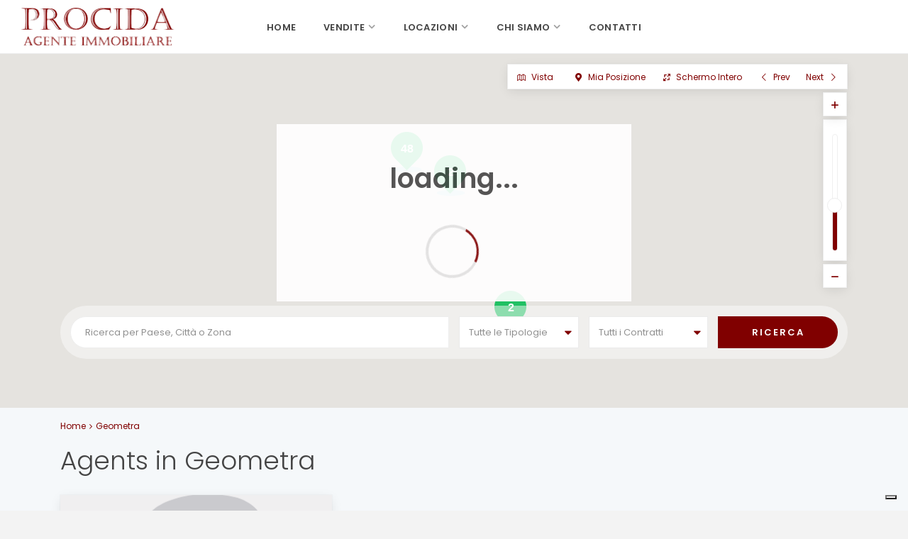

--- FILE ---
content_type: text/html; charset=UTF-8
request_url: https://www.procida-agenteimmobiliare.it/agent_listings/geometra/
body_size: 27016
content:
<!DOCTYPE html>
<html lang="it-IT">
<head>
<meta charset="UTF-8" />
<meta name="viewport" content="width=device-width, initial-scale=1,user-scalable=no">
<link rel="pingback" href="https://www.procida-agenteimmobiliare.it/xmlrpc.php" />
 

    
			<script type="text/javascript" class="_iub_cs_skip">
				var _iub = _iub || {};
				_iub.csConfiguration = _iub.csConfiguration || {};
				_iub.csConfiguration.siteId = "3665795";
				_iub.csConfiguration.cookiePolicyId = "19711776";
							</script>
			<script class="_iub_cs_skip" src="https://cs.iubenda.com/autoblocking/3665795.js" fetchpriority="low"></script>
			<title>Geometra &#8211; Agenzia Immobiliare Procida</title>
<meta name='robots' content='max-image-preview:large' />
<link rel='dns-prefetch' href='//cdn.iubenda.com' />
<link rel='dns-prefetch' href='//maps-api-ssl.google.com' />
<link rel='dns-prefetch' href='//fonts.googleapis.com' />
<link rel="alternate" type="application/rss+xml" title="Agenzia Immobiliare Procida &raquo; Feed" href="https://www.procida-agenteimmobiliare.it/feed/" />
<link rel="alternate" type="application/rss+xml" title="Agenzia Immobiliare Procida &raquo; Feed dei commenti" href="https://www.procida-agenteimmobiliare.it/comments/feed/" />
<link rel="alternate" type="application/rss+xml" title="Feed Agenzia Immobiliare Procida &raquo; Geometra Categorie Agenti" href="https://www.procida-agenteimmobiliare.it/agent_listings/geometra/feed/" />
<style id='wp-img-auto-sizes-contain-inline-css' type='text/css'>
img:is([sizes=auto i],[sizes^="auto," i]){contain-intrinsic-size:3000px 1500px}
/*# sourceURL=wp-img-auto-sizes-contain-inline-css */
</style>
<style id='wp-emoji-styles-inline-css' type='text/css'>

	img.wp-smiley, img.emoji {
		display: inline !important;
		border: none !important;
		box-shadow: none !important;
		height: 1em !important;
		width: 1em !important;
		margin: 0 0.07em !important;
		vertical-align: -0.1em !important;
		background: none !important;
		padding: 0 !important;
	}
/*# sourceURL=wp-emoji-styles-inline-css */
</style>
<style id='wp-block-library-inline-css' type='text/css'>
:root{--wp-block-synced-color:#7a00df;--wp-block-synced-color--rgb:122,0,223;--wp-bound-block-color:var(--wp-block-synced-color);--wp-editor-canvas-background:#ddd;--wp-admin-theme-color:#007cba;--wp-admin-theme-color--rgb:0,124,186;--wp-admin-theme-color-darker-10:#006ba1;--wp-admin-theme-color-darker-10--rgb:0,107,160.5;--wp-admin-theme-color-darker-20:#005a87;--wp-admin-theme-color-darker-20--rgb:0,90,135;--wp-admin-border-width-focus:2px}@media (min-resolution:192dpi){:root{--wp-admin-border-width-focus:1.5px}}.wp-element-button{cursor:pointer}:root .has-very-light-gray-background-color{background-color:#eee}:root .has-very-dark-gray-background-color{background-color:#313131}:root .has-very-light-gray-color{color:#eee}:root .has-very-dark-gray-color{color:#313131}:root .has-vivid-green-cyan-to-vivid-cyan-blue-gradient-background{background:linear-gradient(135deg,#00d084,#0693e3)}:root .has-purple-crush-gradient-background{background:linear-gradient(135deg,#34e2e4,#4721fb 50%,#ab1dfe)}:root .has-hazy-dawn-gradient-background{background:linear-gradient(135deg,#faaca8,#dad0ec)}:root .has-subdued-olive-gradient-background{background:linear-gradient(135deg,#fafae1,#67a671)}:root .has-atomic-cream-gradient-background{background:linear-gradient(135deg,#fdd79a,#004a59)}:root .has-nightshade-gradient-background{background:linear-gradient(135deg,#330968,#31cdcf)}:root .has-midnight-gradient-background{background:linear-gradient(135deg,#020381,#2874fc)}:root{--wp--preset--font-size--normal:16px;--wp--preset--font-size--huge:42px}.has-regular-font-size{font-size:1em}.has-larger-font-size{font-size:2.625em}.has-normal-font-size{font-size:var(--wp--preset--font-size--normal)}.has-huge-font-size{font-size:var(--wp--preset--font-size--huge)}.has-text-align-center{text-align:center}.has-text-align-left{text-align:left}.has-text-align-right{text-align:right}.has-fit-text{white-space:nowrap!important}#end-resizable-editor-section{display:none}.aligncenter{clear:both}.items-justified-left{justify-content:flex-start}.items-justified-center{justify-content:center}.items-justified-right{justify-content:flex-end}.items-justified-space-between{justify-content:space-between}.screen-reader-text{border:0;clip-path:inset(50%);height:1px;margin:-1px;overflow:hidden;padding:0;position:absolute;width:1px;word-wrap:normal!important}.screen-reader-text:focus{background-color:#ddd;clip-path:none;color:#444;display:block;font-size:1em;height:auto;left:5px;line-height:normal;padding:15px 23px 14px;text-decoration:none;top:5px;width:auto;z-index:100000}html :where(.has-border-color){border-style:solid}html :where([style*=border-top-color]){border-top-style:solid}html :where([style*=border-right-color]){border-right-style:solid}html :where([style*=border-bottom-color]){border-bottom-style:solid}html :where([style*=border-left-color]){border-left-style:solid}html :where([style*=border-width]){border-style:solid}html :where([style*=border-top-width]){border-top-style:solid}html :where([style*=border-right-width]){border-right-style:solid}html :where([style*=border-bottom-width]){border-bottom-style:solid}html :where([style*=border-left-width]){border-left-style:solid}html :where(img[class*=wp-image-]){height:auto;max-width:100%}:where(figure){margin:0 0 1em}html :where(.is-position-sticky){--wp-admin--admin-bar--position-offset:var(--wp-admin--admin-bar--height,0px)}@media screen and (max-width:600px){html :where(.is-position-sticky){--wp-admin--admin-bar--position-offset:0px}}

/*# sourceURL=wp-block-library-inline-css */
</style><style id='global-styles-inline-css' type='text/css'>
:root{--wp--preset--aspect-ratio--square: 1;--wp--preset--aspect-ratio--4-3: 4/3;--wp--preset--aspect-ratio--3-4: 3/4;--wp--preset--aspect-ratio--3-2: 3/2;--wp--preset--aspect-ratio--2-3: 2/3;--wp--preset--aspect-ratio--16-9: 16/9;--wp--preset--aspect-ratio--9-16: 9/16;--wp--preset--color--black: #000000;--wp--preset--color--cyan-bluish-gray: #abb8c3;--wp--preset--color--white: #ffffff;--wp--preset--color--pale-pink: #f78da7;--wp--preset--color--vivid-red: #cf2e2e;--wp--preset--color--luminous-vivid-orange: #ff6900;--wp--preset--color--luminous-vivid-amber: #fcb900;--wp--preset--color--light-green-cyan: #7bdcb5;--wp--preset--color--vivid-green-cyan: #00d084;--wp--preset--color--pale-cyan-blue: #8ed1fc;--wp--preset--color--vivid-cyan-blue: #0693e3;--wp--preset--color--vivid-purple: #9b51e0;--wp--preset--gradient--vivid-cyan-blue-to-vivid-purple: linear-gradient(135deg,rgb(6,147,227) 0%,rgb(155,81,224) 100%);--wp--preset--gradient--light-green-cyan-to-vivid-green-cyan: linear-gradient(135deg,rgb(122,220,180) 0%,rgb(0,208,130) 100%);--wp--preset--gradient--luminous-vivid-amber-to-luminous-vivid-orange: linear-gradient(135deg,rgb(252,185,0) 0%,rgb(255,105,0) 100%);--wp--preset--gradient--luminous-vivid-orange-to-vivid-red: linear-gradient(135deg,rgb(255,105,0) 0%,rgb(207,46,46) 100%);--wp--preset--gradient--very-light-gray-to-cyan-bluish-gray: linear-gradient(135deg,rgb(238,238,238) 0%,rgb(169,184,195) 100%);--wp--preset--gradient--cool-to-warm-spectrum: linear-gradient(135deg,rgb(74,234,220) 0%,rgb(151,120,209) 20%,rgb(207,42,186) 40%,rgb(238,44,130) 60%,rgb(251,105,98) 80%,rgb(254,248,76) 100%);--wp--preset--gradient--blush-light-purple: linear-gradient(135deg,rgb(255,206,236) 0%,rgb(152,150,240) 100%);--wp--preset--gradient--blush-bordeaux: linear-gradient(135deg,rgb(254,205,165) 0%,rgb(254,45,45) 50%,rgb(107,0,62) 100%);--wp--preset--gradient--luminous-dusk: linear-gradient(135deg,rgb(255,203,112) 0%,rgb(199,81,192) 50%,rgb(65,88,208) 100%);--wp--preset--gradient--pale-ocean: linear-gradient(135deg,rgb(255,245,203) 0%,rgb(182,227,212) 50%,rgb(51,167,181) 100%);--wp--preset--gradient--electric-grass: linear-gradient(135deg,rgb(202,248,128) 0%,rgb(113,206,126) 100%);--wp--preset--gradient--midnight: linear-gradient(135deg,rgb(2,3,129) 0%,rgb(40,116,252) 100%);--wp--preset--font-size--small: 13px;--wp--preset--font-size--medium: 20px;--wp--preset--font-size--large: 36px;--wp--preset--font-size--x-large: 42px;--wp--preset--spacing--20: 0.44rem;--wp--preset--spacing--30: 0.67rem;--wp--preset--spacing--40: 1rem;--wp--preset--spacing--50: 1.5rem;--wp--preset--spacing--60: 2.25rem;--wp--preset--spacing--70: 3.38rem;--wp--preset--spacing--80: 5.06rem;--wp--preset--shadow--natural: 6px 6px 9px rgba(0, 0, 0, 0.2);--wp--preset--shadow--deep: 12px 12px 50px rgba(0, 0, 0, 0.4);--wp--preset--shadow--sharp: 6px 6px 0px rgba(0, 0, 0, 0.2);--wp--preset--shadow--outlined: 6px 6px 0px -3px rgb(255, 255, 255), 6px 6px rgb(0, 0, 0);--wp--preset--shadow--crisp: 6px 6px 0px rgb(0, 0, 0);}:where(.is-layout-flex){gap: 0.5em;}:where(.is-layout-grid){gap: 0.5em;}body .is-layout-flex{display: flex;}.is-layout-flex{flex-wrap: wrap;align-items: center;}.is-layout-flex > :is(*, div){margin: 0;}body .is-layout-grid{display: grid;}.is-layout-grid > :is(*, div){margin: 0;}:where(.wp-block-columns.is-layout-flex){gap: 2em;}:where(.wp-block-columns.is-layout-grid){gap: 2em;}:where(.wp-block-post-template.is-layout-flex){gap: 1.25em;}:where(.wp-block-post-template.is-layout-grid){gap: 1.25em;}.has-black-color{color: var(--wp--preset--color--black) !important;}.has-cyan-bluish-gray-color{color: var(--wp--preset--color--cyan-bluish-gray) !important;}.has-white-color{color: var(--wp--preset--color--white) !important;}.has-pale-pink-color{color: var(--wp--preset--color--pale-pink) !important;}.has-vivid-red-color{color: var(--wp--preset--color--vivid-red) !important;}.has-luminous-vivid-orange-color{color: var(--wp--preset--color--luminous-vivid-orange) !important;}.has-luminous-vivid-amber-color{color: var(--wp--preset--color--luminous-vivid-amber) !important;}.has-light-green-cyan-color{color: var(--wp--preset--color--light-green-cyan) !important;}.has-vivid-green-cyan-color{color: var(--wp--preset--color--vivid-green-cyan) !important;}.has-pale-cyan-blue-color{color: var(--wp--preset--color--pale-cyan-blue) !important;}.has-vivid-cyan-blue-color{color: var(--wp--preset--color--vivid-cyan-blue) !important;}.has-vivid-purple-color{color: var(--wp--preset--color--vivid-purple) !important;}.has-black-background-color{background-color: var(--wp--preset--color--black) !important;}.has-cyan-bluish-gray-background-color{background-color: var(--wp--preset--color--cyan-bluish-gray) !important;}.has-white-background-color{background-color: var(--wp--preset--color--white) !important;}.has-pale-pink-background-color{background-color: var(--wp--preset--color--pale-pink) !important;}.has-vivid-red-background-color{background-color: var(--wp--preset--color--vivid-red) !important;}.has-luminous-vivid-orange-background-color{background-color: var(--wp--preset--color--luminous-vivid-orange) !important;}.has-luminous-vivid-amber-background-color{background-color: var(--wp--preset--color--luminous-vivid-amber) !important;}.has-light-green-cyan-background-color{background-color: var(--wp--preset--color--light-green-cyan) !important;}.has-vivid-green-cyan-background-color{background-color: var(--wp--preset--color--vivid-green-cyan) !important;}.has-pale-cyan-blue-background-color{background-color: var(--wp--preset--color--pale-cyan-blue) !important;}.has-vivid-cyan-blue-background-color{background-color: var(--wp--preset--color--vivid-cyan-blue) !important;}.has-vivid-purple-background-color{background-color: var(--wp--preset--color--vivid-purple) !important;}.has-black-border-color{border-color: var(--wp--preset--color--black) !important;}.has-cyan-bluish-gray-border-color{border-color: var(--wp--preset--color--cyan-bluish-gray) !important;}.has-white-border-color{border-color: var(--wp--preset--color--white) !important;}.has-pale-pink-border-color{border-color: var(--wp--preset--color--pale-pink) !important;}.has-vivid-red-border-color{border-color: var(--wp--preset--color--vivid-red) !important;}.has-luminous-vivid-orange-border-color{border-color: var(--wp--preset--color--luminous-vivid-orange) !important;}.has-luminous-vivid-amber-border-color{border-color: var(--wp--preset--color--luminous-vivid-amber) !important;}.has-light-green-cyan-border-color{border-color: var(--wp--preset--color--light-green-cyan) !important;}.has-vivid-green-cyan-border-color{border-color: var(--wp--preset--color--vivid-green-cyan) !important;}.has-pale-cyan-blue-border-color{border-color: var(--wp--preset--color--pale-cyan-blue) !important;}.has-vivid-cyan-blue-border-color{border-color: var(--wp--preset--color--vivid-cyan-blue) !important;}.has-vivid-purple-border-color{border-color: var(--wp--preset--color--vivid-purple) !important;}.has-vivid-cyan-blue-to-vivid-purple-gradient-background{background: var(--wp--preset--gradient--vivid-cyan-blue-to-vivid-purple) !important;}.has-light-green-cyan-to-vivid-green-cyan-gradient-background{background: var(--wp--preset--gradient--light-green-cyan-to-vivid-green-cyan) !important;}.has-luminous-vivid-amber-to-luminous-vivid-orange-gradient-background{background: var(--wp--preset--gradient--luminous-vivid-amber-to-luminous-vivid-orange) !important;}.has-luminous-vivid-orange-to-vivid-red-gradient-background{background: var(--wp--preset--gradient--luminous-vivid-orange-to-vivid-red) !important;}.has-very-light-gray-to-cyan-bluish-gray-gradient-background{background: var(--wp--preset--gradient--very-light-gray-to-cyan-bluish-gray) !important;}.has-cool-to-warm-spectrum-gradient-background{background: var(--wp--preset--gradient--cool-to-warm-spectrum) !important;}.has-blush-light-purple-gradient-background{background: var(--wp--preset--gradient--blush-light-purple) !important;}.has-blush-bordeaux-gradient-background{background: var(--wp--preset--gradient--blush-bordeaux) !important;}.has-luminous-dusk-gradient-background{background: var(--wp--preset--gradient--luminous-dusk) !important;}.has-pale-ocean-gradient-background{background: var(--wp--preset--gradient--pale-ocean) !important;}.has-electric-grass-gradient-background{background: var(--wp--preset--gradient--electric-grass) !important;}.has-midnight-gradient-background{background: var(--wp--preset--gradient--midnight) !important;}.has-small-font-size{font-size: var(--wp--preset--font-size--small) !important;}.has-medium-font-size{font-size: var(--wp--preset--font-size--medium) !important;}.has-large-font-size{font-size: var(--wp--preset--font-size--large) !important;}.has-x-large-font-size{font-size: var(--wp--preset--font-size--x-large) !important;}
/*# sourceURL=global-styles-inline-css */
</style>

<style id='classic-theme-styles-inline-css' type='text/css'>
/*! This file is auto-generated */
.wp-block-button__link{color:#fff;background-color:#32373c;border-radius:9999px;box-shadow:none;text-decoration:none;padding:calc(.667em + 2px) calc(1.333em + 2px);font-size:1.125em}.wp-block-file__button{background:#32373c;color:#fff;text-decoration:none}
/*# sourceURL=/wp-includes/css/classic-themes.min.css */
</style>
<link rel='stylesheet' id='contact-form-7-css' href='https://www.procida-agenteimmobiliare.it/wp-content/plugins/contact-form-7/includes/css/styles.css?ver=6.1.4' type='text/css' media='all' />
<link rel='stylesheet' id='bootstrap-css' href='https://www.procida-agenteimmobiliare.it/wp-content/themes/wpestate/css/bootstrap.min.css?ver=1.0' type='text/css' media='all' />
<link rel='stylesheet' id='bootstrap-theme-css' href='https://www.procida-agenteimmobiliare.it/wp-content/themes/wpestate/css/bootstrap-theme.min.css?ver=1.0' type='text/css' media='all' />
<link rel='stylesheet' id='wpestate_style-css' href='https://www.procida-agenteimmobiliare.it/wp-content/themes/wpestate/style.css?ver=1.0' type='text/css' media='all' />
<link rel='stylesheet' id='wpestate-child-style-css' href='https://www.procida-agenteimmobiliare.it/wp-content/themes/wpestate-child/style.css?ver=1.0.0' type='text/css' media='all' />
<link rel='stylesheet' id='wpestate_media-css' href='https://www.procida-agenteimmobiliare.it/wp-content/themes/wpestate/css/my_media.css?ver=1.0' type='text/css' media='all' />
<link rel='stylesheet' id='wpestate-popins-css' href='https://fonts.googleapis.com/css?family=Poppins%3A300%2C400%2C500%2C600%2C700&#038;ver=6.9' type='text/css' media='all' />
<link rel='stylesheet' id='font-awesome.min-css' href='https://www.procida-agenteimmobiliare.it/wp-content/themes/wpestate/css/fontawesome/css/font-awesome.min.css?ver=6.9' type='text/css' media='all' />
<link rel='stylesheet' id='fontello-css' href='https://www.procida-agenteimmobiliare.it/wp-content/themes/wpestate/css/fontello.css?ver=6.9' type='text/css' media='all' />
<link rel='stylesheet' id='jquery.ui.theme-css' href='https://www.procida-agenteimmobiliare.it/wp-content/themes/wpestate/css/jquery-ui.min.css?ver=6.9' type='text/css' media='all' />
<link rel='stylesheet' id='bsf-Defaults-css' href='https://www.procida-agenteimmobiliare.it/wp-content/uploads/smile_fonts/Defaults/Defaults.css?ver=3.19.14' type='text/css' media='all' />

<script  type="text/javascript" class=" _iub_cs_skip" type="text/javascript" id="iubenda-head-inline-scripts-0">
/* <![CDATA[ */
            var _iub = _iub || [];
            _iub.csConfiguration ={"floatingPreferencesButtonDisplay":"bottom-right","lang":"it","siteId":"3665795","cookiePolicyId":"19711776","whitelabel":false,"banner":{"closeButtonDisplay":false,"listPurposes":true,"explicitWithdrawal":true,"rejectButtonDisplay":true,"acceptButtonDisplay":true,"customizeButtonDisplay":true,"position":"float-top-center","style":"dark"},"perPurposeConsent":true,"googleAdditionalConsentMode":true}; 
//# sourceURL=iubenda-head-inline-scripts-0
/* ]]> */
</script>
<script  type="text/javascript" charset="UTF-8" async="" class=" _iub_cs_skip" type="text/javascript" src="//cdn.iubenda.com/cs/iubenda_cs.js?ver=3.12.5" id="iubenda-head-scripts-0-js"></script>
<script type="text/javascript" src="https://www.procida-agenteimmobiliare.it/wp-includes/js/jquery/jquery.min.js?ver=3.7.1" id="jquery-core-js"></script>
<script type="text/javascript" src="https://www.procida-agenteimmobiliare.it/wp-includes/js/jquery/jquery-migrate.min.js?ver=3.4.1" id="jquery-migrate-js"></script>
<script type="text/javascript" src="https://www.procida-agenteimmobiliare.it/wp-content/themes/wpestate/js/modernizr.custom.62456.js?ver=1.0" id="modernizr.custom.62456-js"></script>
<link rel="https://api.w.org/" href="https://www.procida-agenteimmobiliare.it/wp-json/" /><link rel="EditURI" type="application/rsd+xml" title="RSD" href="https://www.procida-agenteimmobiliare.it/xmlrpc.php?rsd" />
<meta name="generator" content="WordPress 6.9" />
<meta name="description" content="" ><style type='text/css'>.theme_slider_wrapper .carousel-indicators .active,.theme_slider_price,.agent_unit_phone:hover,.ll-skin-melon td.ui-datepicker-today .ui-state-default,.ll-skin-melon .ui-datepicker-header,.featured_property_widget_price,.featured_post_date,.islive:hover,.pagination > li > a:hover, .pagination > li > span:hover, .pagination > li > a:focus, .pagination > li > span:focus,.agent_taxonomy a:hover,.lighbox-image-close-floor, .lighbox-image-close,#compare_close_modal, #compare_close,.compare-action:hover,#gmap-control span.spanselected, #gmap-control span:hover, #street-view:hover,#gmapzoomplus_sh:hover, #gmapzoomminus_sh:hover, #slider_enable_street_sh:hover, #gmapzoomplus:hover, #gmapzoomminus:hover,.pagination > .active > span:hover, .pagination > .active > a:focus,.pagination > .active > span:focus,.pagination > .active > a:hover,.pagination > .active > a, .slider_container .slick-dots li.slick-active button:after,.testimonial-slider-container .slick-dots li.slick-active button:after,.sociala-my-listings,.featured_property_type2 .featured_price, .places_type_2_listings_no .listings_no,.ll-skin-melon td .ui-state-active,.ll-skin-melon td .ui-state-hover,.adv_search_tab_item.active,button.slick-prev.slick-arrow, button.slick-next.slick-arrow,.wpresidence_button,.comment-form #submit, #adv-search-header-3,.wpcf7-form input[type="submit"],.adv_results_wrapper #advanced_submit_2,.wpb_btn-info,#slider_enable_map:hover, #slider_enable_street:hover, #slider_enable_slider:hover,#colophon .social_sidebar_internal a:hover, #primary .social_sidebar_internal a:hover,.ui-widget-header,.slider_control_left, .slider_control_right,.single-content input[type="submit"] ,#slider_enable_slider.slideron,#slider_enable_street.slideron, #slider_enable_map.slideron ,.comment-form #submit,#add_favorites.isfavorite:hover,#add_favorites:hover,.carousel-control-theme-prev,.carousel-control-theme-next,#primary .social_sidebar_internal a:hover , #adv-search-header-mobile,#adv-search-header-1, .featured_second_line, .wpb_btn-info, .agent_contanct_form input[type="submit"]{background-color: #800000!important;}.wpresidence_button{border:none;}.print-price,.property_listing.places_listing .property_location,#adv_extended_close_adv,.property_categs a:hover,.agent_unit_phone:hover,.testimonial-slider-container .slick-prev.slick-arrow:hover, .testimonial-slider-container .slick-next.slick-arrow:hover,.featured_social-wrapper .fa:hover,.featured_property_type5 .featured_prop_price,.listing_price_featured4,.featured_property.featured_property_type1 .featured_prop_price,#infobox_title:hover, .info_details a:hover,input[type="checkbox"]:checked:before,.form-control.open .sidebar_filter_menu,.my_listings_act:hover a,.my_listings_act:hover,.property_menu li a:hover,.adres_area a,.adres_area,#print_page,.isnotfavorite,.property_location_image a:hover,.navigational_links a:hover,.property_agent_name a:hover,.icon_selected,.widget_categories li:before,#colophon .twitter_wrapper a,#primary .twitter_wrapper a,.testimonial-slider-container .slick-dots li button,.slider_container .slick-dots li button,.adv_extended_options_text i,#colophon .widget-container .filter_menu li:hover, .filter_menu li:hover,.form-control.open .filter_menu_trigger,.caret:after,.single-content p a:hover,.agent_unit_social a:hover,.featured_prop_price .price_label,.featured_prop_price .price_label_before,.compare_item_head .property_price,#grid_view:hover, #list_view:hover,#primary a:hover,.front_plan_row:hover,.adv_extended_options_text,.slider-content h3 a:hover,.agent_unit_social_single a:hover ,.adv_extended_options_text:hover ,.breadcrumb a:hover , .property-panel h4:hover,.featured_article:hover .featured_article_right, .info_details .prop_pricex,.info_details .infocur,#contactinfobox,.featured_property:hover h2 a,.blog_unit:hover h3 a,.blog_unit_meta .read_more:hover,.blog_unit_meta a:hover,.agent_unit:hover h4 a,.listing_filter_select.open .filter_menu_trigger,.wpestate_accordion_tab .ui-state-active a,.wpestate_accordion_tab .ui-state-active a:link,.wpestate_accordion_tab .ui-state-active a:visited,.theme-slider-price, .agent_unit:hover h4 a,.meta-info a:hover,.widget_latest_price,#colophon a:hover, #colophon li a:hover,.price_area, .property_listing:hover h4 a, .listing_unit_price_wrapper,a:hover, a:focus, .top_bar .social_sidebar_internal a:hover, .pagination > .active > span,.featured_prop_price,.user_loged i, #access .current-menu-item >a,.header_transparent #access .current-menu-item >a,#access .current-menu-parent>a, #access .current-menu-ancestor>a{color: #800000;}#colophon .contact_widget_social_wrapper a:hover i,.ui-menu .ui-state-focus,#amount_wd, #amount,#amount_mobile,#amount_sh{color: #800000!important;}.theme_slider_wrapper .carousel-indicators .active,.testimonial-slider-container .slick-prev.slick-arrow:hover, .testimonial-slider-container .slick-next.slick-arrow:hover,.pagination > li > a:hover, .pagination > li > span:hover, .pagination > li > a:focus, .pagination > li > span:focus,.agent_taxonomy a, #print_page,#add_favorites,.form-control:focus,#carousel-property-page-header .carousel-indicators .active img{border-color:#800000 ;}.loader{border-left-color:#800000 ;}.featured_article_title{border-top: 3px solid #800000!important;}.adv_search_tab_item.active,.scrollon {border: 1px solid #800000;}.form-control:focus,.form-control.open{border-color: #800000;-webkit-box-shadow: inset 0 1px 1px rgba(0,0,0,.075), 0 0 8px #800000;box-shadow: inset 0 1px 1px rgba(0,0,0,.075), 0 0 8px #800000);}.breadcrumb .active,.featured_article_righ,.property_location .inforoom, .property_location .infobath , .agent_meta , .blog_unit_meta a, .property_location .infosize,.sale_line , .meta-info a, .breadcrumb > li + li:before, .blog_unit_meta, .meta-info,.agent_position,.breadcrumb a {color: #800000;}.header_transparent .customnav #access > .menu-main-menu-container > ul > li.menu-item-has-children:hover >a:after, .hover_type_4 #access .menu > li:hover>a:after, .hover_type_4 #access .menu > li:hover>a,.header_transparent .your_menu:hover,.header_transparent .customnav #access ul.menu >li>a:hover,.header_transparent #access ul.menu >li>a:hover,.header_transparent .hover_type_3 #access .menu > li:hover>a,.header_transparent .hover_type_4 #access .menu > li:hover>a,.header_transparent .hover_type_6 #access .menu > li:hover>a {color: #fff;}.header_transparent .hover_type_5 #access .menu > li:hover>a {border-bottom: 3px solid #fff;}.header_transparent .hover_type_6 #access .menu > li:hover>a {border: 2px solid #fff;}.header_transparent .hover_type_2 #access .menu > li:hover>a:before {border-top: 3px solid #fff;}.header_type3_menu_sidebar .menu > li:hover,.hover_type_3 #access .menu > li:hover>a,.hover_type_4 #access .menu > li:hover>a {background: #901834!important;}.header_transparent .your_menu:hover,.customnav .your_menu:after,.customnav .your_menu,.customnav .submit_action,.customnav #access ul.menu >li>a{color: #444444;} .customnav .navicon:before, .customnav .navicon:after,.customnav .navicon{background: #444444;}#user_menu_open > li > a:hover,#user_menu_open > li > a:focus,.filter_menu li:hover,.sub-menu li:hover, #access .menu li:hover>a, #access .menu li:hover>a:active, #access .menu li:hover>a:focus{background-color: #ffffff;}#access .with-megamenu .sub-menu li:hover>a, #access .with-megamenu .sub-menu li:hover>a:active, #access .with-megamenu .sub-menu li:hover>a:focus,#access ul ul li.wpestate_megamenu_col_1 .megamenu-title:hover a, #access ul ul li.wpestate_megamenu_col_2 .megamenu-title:hover a, #access ul ul li.wpestate_megamenu_col_3 .megamenu-title:hover a, #access ul ul li.wpestate_megamenu_col_4 .megamenu-title:hover a, #access ul ul li.wpestate_megamenu_col_5 .megamenu-title:hover a, #access ul ul li.wpestate_megamenu_col_6 .megamenu-title:hover a,#user_menu_open> li > a:hover, #user_menu_open> li > a:focus,#access .menu ul li:hover>a,#access .sub-menu li:hover>a,#access .sub-menu li:hover>a:active, #access .sub-menu li:hover>a:focus {color: #e05353;}.pagination > li > a,.pagination > li > span,.single-content p a,.featured_article:hover h2 a,.user_dashboard_listed a,.blog_unit_meta .read_more, .slider-content .read_more, .blog2v .read_more, .breadcrumb .active,.unit_more_x a, .unit_more_x{color: #800000;}#colophon {background-color: #dddddd;}#colophon, #colophon a, #colophon li a ,#colophon .widget-title-footer{color: #7c7c75;}.sub_footer, .subfooter_menu a, .subfooter_menu li a {color: #ffffff!important;}.sub_footer{background-color:#800000;}.wpresidence_button:hover,.twitter_wrapper, .slider_control_right:hover, .slider_control_left:hover, .comment-form #submit:hover, .carousel-control-theme-prev:hover, .carousel-control-theme-next:hover , .wpb_btn-info:hover, #advanced_submit_2:hover, #agent_submit:hover{background-color: #444!important;}.icon_selected,.featured_prop_label {color: #444!important;}#tab_prpg li{border-right: 1px solid #444;}.newsletter_form {width: 75%;height: 50px;border-bottom-left-radius: 50px;border-top-left-radius: 50px;}.newsletter_input {height: 50px;border-top-right-radius: 50px;border-bottom-right-radius: 50px;background-color: #800000;width: 25%;border-color: transparent;color: #fff;font-weight: 500;padding: 0px;font-size: 15px;}.newsletter input{box-shadow: 0 4px 16px -2px rgba(0,0,0,.1), 0 0 0 1px rgba(0,0,0,.02)!important;}input.newsletter_form {padding-left: 20px;}.newsletter_form:placeholder-shown {padding-left: 25px;}.newsletter{margin: 0px auto;left: 0px; right: 0px; text-align: center;}#search_wrapper.wrapper_search_is_float #search_wrapper_color {border-radius: 50px;}#adv_location:first-of-type {border-bottom-left-radius: 50px;border-top-left-radius: 50px; padding-left: 20px;}#advanced_submit_22 {border-top-right-radius: 50px;border-bottom-right-radius: 50px;}.submit_action {padding: 13px 30px;line-height: 14px;border: 2px solid #444;margin-top: 16px;border-radius: 50px;}.header_transparent .submit_action {border-color: #fff;}.customnav .submit_action {line-height: 10px;color: #444;border-color: #444;margin-top: 12px;}#search_wrapper {top: 75%;}#search_wrapper_color {opacity: 0.5;}#gmap-control span.spanselected, #gmap-control span,#gmap-control,#gmapzoomplus_sh, #gmapzoomplus,#gmapzoomminus_sh, #gmapzoomminus,#openmap,#slider_enable_street_sh,#street-view{color:#800000;}</style><meta name="generator" content="Powered by WPBakery Page Builder - drag and drop page builder for WordPress."/>
<meta name="generator" content="Powered by Slider Revolution 6.6.14 - responsive, Mobile-Friendly Slider Plugin for WordPress with comfortable drag and drop interface." />
<link rel="icon" href="https://www.procida-agenteimmobiliare.it/wp-content/uploads/2024/04/cropped-favicon-32x32.jpg" sizes="32x32" />
<link rel="icon" href="https://www.procida-agenteimmobiliare.it/wp-content/uploads/2024/04/cropped-favicon-192x192.jpg" sizes="192x192" />
<link rel="apple-touch-icon" href="https://www.procida-agenteimmobiliare.it/wp-content/uploads/2024/04/cropped-favicon-180x180.jpg" />
<meta name="msapplication-TileImage" content="https://www.procida-agenteimmobiliare.it/wp-content/uploads/2024/04/cropped-favicon-270x270.jpg" />
<script>function setREVStartSize(e){
			//window.requestAnimationFrame(function() {
				window.RSIW = window.RSIW===undefined ? window.innerWidth : window.RSIW;
				window.RSIH = window.RSIH===undefined ? window.innerHeight : window.RSIH;
				try {
					var pw = document.getElementById(e.c).parentNode.offsetWidth,
						newh;
					pw = pw===0 || isNaN(pw) || (e.l=="fullwidth" || e.layout=="fullwidth") ? window.RSIW : pw;
					e.tabw = e.tabw===undefined ? 0 : parseInt(e.tabw);
					e.thumbw = e.thumbw===undefined ? 0 : parseInt(e.thumbw);
					e.tabh = e.tabh===undefined ? 0 : parseInt(e.tabh);
					e.thumbh = e.thumbh===undefined ? 0 : parseInt(e.thumbh);
					e.tabhide = e.tabhide===undefined ? 0 : parseInt(e.tabhide);
					e.thumbhide = e.thumbhide===undefined ? 0 : parseInt(e.thumbhide);
					e.mh = e.mh===undefined || e.mh=="" || e.mh==="auto" ? 0 : parseInt(e.mh,0);
					if(e.layout==="fullscreen" || e.l==="fullscreen")
						newh = Math.max(e.mh,window.RSIH);
					else{
						e.gw = Array.isArray(e.gw) ? e.gw : [e.gw];
						for (var i in e.rl) if (e.gw[i]===undefined || e.gw[i]===0) e.gw[i] = e.gw[i-1];
						e.gh = e.el===undefined || e.el==="" || (Array.isArray(e.el) && e.el.length==0)? e.gh : e.el;
						e.gh = Array.isArray(e.gh) ? e.gh : [e.gh];
						for (var i in e.rl) if (e.gh[i]===undefined || e.gh[i]===0) e.gh[i] = e.gh[i-1];
											
						var nl = new Array(e.rl.length),
							ix = 0,
							sl;
						e.tabw = e.tabhide>=pw ? 0 : e.tabw;
						e.thumbw = e.thumbhide>=pw ? 0 : e.thumbw;
						e.tabh = e.tabhide>=pw ? 0 : e.tabh;
						e.thumbh = e.thumbhide>=pw ? 0 : e.thumbh;
						for (var i in e.rl) nl[i] = e.rl[i]<window.RSIW ? 0 : e.rl[i];
						sl = nl[0];
						for (var i in nl) if (sl>nl[i] && nl[i]>0) { sl = nl[i]; ix=i;}
						var m = pw>(e.gw[ix]+e.tabw+e.thumbw) ? 1 : (pw-(e.tabw+e.thumbw)) / (e.gw[ix]);
						newh =  (e.gh[ix] * m) + (e.tabh + e.thumbh);
					}
					var el = document.getElementById(e.c);
					if (el!==null && el) el.style.height = newh+"px";
					el = document.getElementById(e.c+"_wrapper");
					if (el!==null && el) {
						el.style.height = newh+"px";
						el.style.display = "block";
					}
				} catch(e){
					console.log("Failure at Presize of Slider:" + e)
				}
			//});
		  };</script>
		<style type="text/css" id="wp-custom-css">
			.mobile_header {
		background: #ffffff;
}

.fa-bars::before {
		color: #800000;
}

.mobile-trigger:hover i {
		color: #800000;
}

.page-id-18804 #search_wrapper {
		display: none;
}

.slider_agent_image {
		display: none;
}

.title_agent_slider {
		display: none;
}

.agent_meta_slider {
		display: none;
}

.info_details.long_title {
		display: none;
}

.backtop {
    bottom: 60px;
}

/* Contact Form */

#responsive-form {
		margin: 0;
		width: 100%;
		max-width: 100%;
}

.form-row {
		width: 100%;
}

.column-half, .column-full {
		float: left;
		position: relative;
		width: 100%;
		padding: 0px 20px 0px 0px;
		-webkit-box-sizing: border-box;
		-moz-box-sizing: border-box;
		box-sizing: border-box;
}

.clearfix:after {
		content: "";
		display: table;
		clear: both;
}

input[type=text], input[type=tel], input[type=email], input[type=select], input[type=number], textarea {
		width: 100%;
		font-size: 13px;
		padding: 10px 0px 10px 10px;
		color: #909090;
		border: 1px solid #ededed;
		background-color: #fff;
		box-shadow: none;
		-webkit-appearance: none;
}

.wpcf7-form-control {
		font-size: 13px;
		padding: 9px 0px 9px 9px;
		color: #768082;
		border: 1px solid #f0f0f0;
		background-color: #fff;
		width: 100%;
		-webkit-appearance: none;
}

/* Media query */
@media only screen and (min-width: 48em) {
		.column-half {
		width: 50%;
		}
}

/* Bottone invio */
.wpcf7-submit {
		width: 30px;
		float: right;
		background: #000;
		color: white;
}

.wpcf7-submit:hover{
		background: #f3f3f3;
		color: #000;
}

/* Messaggio post-invio */
		div.wpcf7-mail-sent-ok {
		text-shadow: none;
		border: none;
		background: #8BC34A;
		color: white;
		font-family: ‘Raleway’;
}

/* Fix phone image */
@media only screen and (max-width: 600px) {
    .ligtbox_no_crop .lightbox_property_slider img {
        height: auto !important;
        max-width: 100%;
        object-fit: contain;
    }
    .ligtbox_no_crop .lightbox_property_slider .owl-item,
    .ligtbox_no_crop .owl-carousel .owl-item .item {
        height: auto;
        padding: 0;
    }
}		</style>
		<noscript><style> .wpb_animate_when_almost_visible { opacity: 1; }</style></noscript><link rel='stylesheet' id='rs-plugin-settings-css' href='https://www.procida-agenteimmobiliare.it/wp-content/plugins/revslider/public/assets/css/rs6.css?ver=6.6.14' type='text/css' media='all' />
<style id='rs-plugin-settings-inline-css' type='text/css'>
#rs-demo-id {}
/*# sourceURL=rs-plugin-settings-inline-css */
</style>
</head>







<body class="archive tax-property_category_agent term-geometra term-169 wp-theme-wpestate wp-child-theme-wpestate-child wpb-js-composer js-comp-ver-6.13.0 vc_responsive">  
   

<div class="mobilewrapper">
    <div class="snap-drawers">
        <!-- Left Sidebar-->
        <div class="snap-drawer snap-drawer-left">
            <div class="mobilemenu-close"><i class="fa fa-times"></i></div>
            <ul id="menu-main-menu" class="mobilex-menu"><li id="menu-item-19013" class="menu-item menu-item-type-post_type menu-item-object-page menu-item-home menu-item-19013"><a href="https://www.procida-agenteimmobiliare.it/">Home</a></li>
<li id="menu-item-696" class="menu-item menu-item-type-custom menu-item-object-custom menu-item-has-children menu-item-696"><a href="#">Vendite</a>
<ul class="sub-menu">
	<li id="menu-item-673" class="menu-item menu-item-type-custom menu-item-object-custom menu-item-673"><a href="https://www.procida-agenteimmobiliare.it/residenziali/">Residenziali</a></li>
	<li id="menu-item-680" class="menu-item menu-item-type-custom menu-item-object-custom menu-item-680"><a href="https://www.procida-agenteimmobiliare.it/commerciali/">Commerciali</a></li>
</ul>
</li>
<li id="menu-item-697" class="menu-item menu-item-type-custom menu-item-object-custom menu-item-has-children menu-item-697"><a href="#">Locazioni</a>
<ul class="sub-menu">
	<li id="menu-item-686" class="menu-item menu-item-type-custom menu-item-object-custom menu-item-686"><a href="https://www.procida-agenteimmobiliare.it/locazioni-residenziali/">Residenziali</a></li>
	<li id="menu-item-691" class="menu-item menu-item-type-custom menu-item-object-custom menu-item-691"><a href="https://www.procida-agenteimmobiliare.it/locazioni-commerciali/">Commerciali</a></li>
</ul>
</li>
<li id="menu-item-19445" class="menu-item menu-item-type-custom menu-item-object-custom menu-item-has-children menu-item-19445"><a href="#">Chi Siamo</a>
<ul class="sub-menu">
	<li id="menu-item-19745" class="menu-item menu-item-type-post_type menu-item-object-page menu-item-19745"><a href="https://www.procida-agenteimmobiliare.it/agenzia/">L&#8217; Agenzia</a></li>
	<li id="menu-item-19094" class="menu-item menu-item-type-post_type menu-item-object-page menu-item-19094"><a href="https://www.procida-agenteimmobiliare.it/staff/">Lo Staff</a></li>
	<li id="menu-item-19059" class="menu-item menu-item-type-post_type menu-item-object-page menu-item-19059"><a href="https://www.procida-agenteimmobiliare.it/lavora-con-noi/">Lavora con noi</a></li>
</ul>
</li>
<li id="menu-item-19748" class="menu-item menu-item-type-post_type menu-item-object-page menu-item-19748"><a href="https://www.procida-agenteimmobiliare.it/contatti/">Contatti</a></li>
</ul>        </div>
    </div>
</div>


<div class="mobilewrapper-user">
    <div class="snap-drawers">
        <!-- Left Sidebar-->
        <div class="snap-drawer snap-drawer-right">
            <div class="mobilemenu-close-user"><i class="fa fa-times"></i></div>
            
                
                        <div class="login_sidebar">
                            <h3  id="login-div-title-mobile">Login</h3>
                            <div class="login_form" id="login-div_mobile">
                                <div class="loginalert" id="login_message_area_mobile" > </div>

                                <input type="text" class="form-control" name="log" id="login_user_mobile" placeholder="Username"/>
                                <input type="password" class="form-control" name="pwd" id="login_pwd_mobile" placeholder="Password"/>
                                <input type="hidden" name="loginpop" id="loginpop_wd_mobile" value="0">
                                   
                                <input type="hidden" id="security-login-mobile" name="security-login-mobile" value="6d4c8cddcb-1768885774">
     
                                <button class="wpresidence_button" id="wp-login-but-mobile">Login</button>
                                <div class="login-links">
                                    <a href="#" id="widget_register_mobile">Need an account? Register here!</a>
                                    <a href="#" id="forgot_pass_mobile">Forgot Password?</a>
                                                                    </div>    
                           </div>

                            <h3   id="register-div-title-mobile">Register</h3>
                            <div class="login_form" id="register-div-mobile">

                                <div class="loginalert" id="register_message_area_mobile" ></div>
                                <input type="text" name="user_login_register" id="user_login_register_mobile" class="form-control" placeholder="Username"/>
                                <input type="text" name="user_email_register" id="user_email_register_mobile" class="form-control" placeholder="Email"  />

                                 <input type="password" name="user_password" id="user_password_mobile" class="form-control" placeholder="Password"/>
                                    <input type="password" name="user_password_retype" id="user_password_mobile_retype" class="form-control" placeholder="Retype Password"  />
                                    
                                <input type="checkbox" name="terms" id="user_terms_register_mobile" />
                                <label id="user_terms_register_mobile_label" for="user_terms_register_mobile">I agree with <a href="https://www.procida-agenteimmobiliare.it/terms-of-use/ " target="_blank" id="user_terms_register_mobile_link">terms &amp; conditions</a> </label>
                                
                                                                
                                
                                   
                                <input type="hidden" id="security-register-mobile" name="security-register-mobile" value="b0f1818c9c-1768885774">
      
                                <button class="wpresidence_button" id="wp-submit-register_mobile" >Register</button>
                                <div class="login-links">
                                    <a href="#" id="widget_login_mobile">Back to Login</a>                       
                                </div>   
                            </div>

                            <h3  id="forgot-div-title-mobile">Reset Password</h3>
                            <div class="login_form" id="forgot-pass-div-mobile">
                                <div class="loginalert" id="forgot_pass_area_mobile"></div>
                                <div class="loginrow">
                                        <input type="text" class="form-control" name="forgot_email" id="forgot_email_mobile" placeholder="Enter Your Email Address" size="20" />
                                </div>
                                <input type="hidden" id="security-forgot-mobile" name="security-forgot-mobile" value="ccea3cdbe8" /><input type="hidden" name="_wp_http_referer" value="/agent_listings/geometra/" />  
                                <input type="hidden" id="postid_mobile" value="0">    
                                <button class="wpresidence_button" id="wp-forgot-but-mobile" name="forgot" >Reset Password</button>
                                <div class="login-links shortlog">
                                <a href="#" id="return_login_mobile">Return to Login</a>
                                </div>
                            </div>


                        </div>
                   
                                
            
        </div>
    </div>
</div> 
    
<div class="website-wrapper" id="all_wrapper" >
<div class="container main_wrapper  wide has_header_type1 contentheader_center cheader_center ">

    <div class="master_header  wide    full_width_header ">
        
        <div class="mobile_header">
    <div class="mobile-trigger"><i class=" fa fa-bars"></i></div>
    <div class="mobile-logo">
        <a href="https://www.procida-agenteimmobiliare.it">
        <img src="https://www.procida-agenteimmobiliare.it/wp-content/uploads/2023/11/logo-07.png" class="img-responsive retina_ready " alt="logo"/>        </a>
    </div>  
    
    </div>       
        
        <div class="header_wrapper  no_user_submit  header_type1 header_center hover_type_4 ">
            <div class="header_wrapper_inside  full_width_header " data-logo="https://www.procida-agenteimmobiliare.it/wp-content/uploads/2023/11/logo-07.png" data-sticky-logo="">
                
                <div class="logo">
                    <a href="https://www.procida-agenteimmobiliare.it">
                        <img id="logo_image" style="margin-top:0px;" src="https://www.procida-agenteimmobiliare.it/wp-content/uploads/2023/11/logo-07.png" class="img-responsive retina_ready" alt="logo"/>                    </a>
                </div>   

              
                    
                
                                    <nav id="access">
                        <div class="menu-main-menu-container"><ul id="menu-main-menu-1" class="menu"><li id="menu-item-19013" class="menu-item menu-item-type-post_type menu-item-object-page menu-item-home no-megamenu   "><a class="menu-item-link"  href="https://www.procida-agenteimmobiliare.it/">Home</a></li>
<li id="menu-item-696" class="menu-item menu-item-type-custom menu-item-object-custom menu-item-has-children no-megamenu   "><a class="menu-item-link"  href="#">Vendite</a>
<ul style="" class="  sub-menu ">
	<li id="menu-item-673" class="menu-item menu-item-type-custom menu-item-object-custom   "><a class="menu-item-link"  href="https://www.procida-agenteimmobiliare.it/residenziali/">Residenziali</a></li>
	<li id="menu-item-680" class="menu-item menu-item-type-custom menu-item-object-custom   "><a class="menu-item-link"  href="https://www.procida-agenteimmobiliare.it/commerciali/">Commerciali</a></li>
</ul>
</li>
<li id="menu-item-697" class="menu-item menu-item-type-custom menu-item-object-custom menu-item-has-children no-megamenu   "><a class="menu-item-link"  href="#">Locazioni</a>
<ul style="" class="  sub-menu ">
	<li id="menu-item-686" class="menu-item menu-item-type-custom menu-item-object-custom   "><a class="menu-item-link"  href="https://www.procida-agenteimmobiliare.it/locazioni-residenziali/">Residenziali</a></li>
	<li id="menu-item-691" class="menu-item menu-item-type-custom menu-item-object-custom   "><a class="menu-item-link"  href="https://www.procida-agenteimmobiliare.it/locazioni-commerciali/">Commerciali</a></li>
</ul>
</li>
<li id="menu-item-19445" class="menu-item menu-item-type-custom menu-item-object-custom menu-item-has-children no-megamenu   "><a class="menu-item-link"  href="#">Chi Siamo</a>
<ul style="" class="  sub-menu ">
	<li id="menu-item-19745" class="menu-item menu-item-type-post_type menu-item-object-page   "><a class="menu-item-link"  href="https://www.procida-agenteimmobiliare.it/agenzia/">L&#8217; Agenzia</a></li>
	<li id="menu-item-19094" class="menu-item menu-item-type-post_type menu-item-object-page   "><a class="menu-item-link"  href="https://www.procida-agenteimmobiliare.it/staff/">Lo Staff</a></li>
	<li id="menu-item-19059" class="menu-item menu-item-type-post_type menu-item-object-page   "><a class="menu-item-link"  href="https://www.procida-agenteimmobiliare.it/lavora-con-noi/">Lavora con noi</a></li>
</ul>
</li>
<li id="menu-item-19748" class="menu-item menu-item-type-post_type menu-item-object-page no-megamenu   "><a class="menu-item-link"  href="https://www.procida-agenteimmobiliare.it/contatti/">Contatti</a></li>
</ul></div>                    </nav><!-- #access -->
                                    
                    
                    
            </div>
        </div>

     </div> 
    
    
    <div id="modal_login_wpestate">

        <div id="modal_login_wpestate_background"></div>
         
        <div id="user_menu_open" class="dropdown-menu topmenux" >
            <div id="modal_login_wpestate_close"><i class="fa fa-times" aria-hidden="true"></i></div>
            <div class="login_sidebar">
              
                <h3   id="login-div-title-topbar">Login</h3>
                <div class="login_form" id="login-div_topbar">
                    <div class="loginalert" id="login_message_area_topbar" > </div>

                    <input type="text" class="form-control" name="log" id="login_user_topbar" placeholder="Username"/>
                    <input type="password" class="form-control" name="pwd" id="login_pwd_topbar" placeholder="Password"/>
                    <input type="hidden" name="loginpop" id="loginpop_wd_topbar" value="0">
                       
                    <input type="hidden" id="security-login-topbar" name="security-login-topbar" value="1ecbc3e920-1768885774">

                    <button class="wpresidence_button" id="wp-login-but-topbar">Login</button>
                    <div class="login-links">
                        <a href="#" id="widget_register_topbar">Register here!</a>
                        <a href="#" id="forgot_pass_topbar">Forgot Password?</a>
                                            </div>    
               </div>

                <h3  id="register-div-title-topbar">Register</h3>
                <div class="login_form" id="register-div-topbar">
                                        <div class="loginalert" id="register_message_area_topbar" ></div>
                    <input type="text" name="user_login_register" id="user_login_register_topbar" class="form-control" placeholder="Username"/>
                    <input type="text" name="user_email_register" id="user_email_register_topbar" class="form-control" placeholder="Email"  />

                     <input type="password" name="user_password" id="user_password_topbar" class="form-control" placeholder="Password"/>
                        <input type="password" name="user_password_retype" id="user_password_topbar_retype" class="form-control" placeholder="Retype Password"  />
                                            <div class="login-links">
                        <input type="checkbox" name="terms" id="user_terms_register_topbar" />
                        <label id="user_terms_register_topbar_label" for="user_terms_register_topbar">I agree with <a href="https://www.procida-agenteimmobiliare.it/terms-of-use/ " target="_blank" id="user_terms_register_topbar_link">terms &amp; conditions</a> </label>
                    </div>

                    
                     <a href="#" id="widget_login_topbar">Back to Login</a>                       
                 
                    <input type="hidden" id="security-register-topbar" name="security-register-topbar" value="4773ebaf75-1768885774">
                    <button class="wpresidence_button" id="wp-submit-register_topbar" >Register</button>
                      
                </div>

                <h3   id="forgot-div-title-topbar">Reset Password</h3>
                <div class="login_form" id="forgot-pass-div">
                    <div class="loginalert" id="forgot_pass_area_topbar"></div>
                    <div class="loginrow">
                            <input type="text" class="form-control" name="forgot_email" id="forgot_email_topbar" placeholder="Enter Your Email Address" size="20" />
                    </div>
                    <input type="hidden" id="security-forgot-topbar" name="security-forgot-topbar" value="46f88d381b" /><input type="hidden" name="_wp_http_referer" value="/agent_listings/geometra/" />  
                    <input type="hidden" class="postid" value="0">    
                    <button class="wpresidence_button" id="wp-forgot-but-topbar" name="forgot" >Reset Password</button>
                    <div class="login-links shortlog">
                    <a href="#" id="return_login_topbar">Return to Login</a>
                    </div>
                </div>


            </div>
        </div>
    </div>
<div class="header_media with_search_2">

    
<div class="search_wrapper search_wr_2    wrapper_search_is_float " id="search_wrapper"  data-postid="20660">       

<div id="search_wrapper_color"></div>

<div class="adv-search-1  adv-search-2 " id="adv-search-2" data-postid="20660"> 
  
        <form role="search" method="get" class="visible-wrapper"  action="https://www.procida-agenteimmobiliare.it/advanced-search/" >
            <input type="hidden" id="adv_search_nonce_field" name="adv_search_nonce_field" value="92262b3e55" /><input type="hidden" name="_wp_http_referer" value="/agent_listings/geometra/" />            <div class="adv2_holder">
                 
                
                <div class="col-md-6">
                    <input type="text" id="adv_location" class="form-control" name="adv_location"  placeholder="Ricerca per Paese, Città o Zona" 
                    value="">      
                </div>

                
                
                <div class="col-md-2">
                    <div class="dropdown form-control" >
                        <div data-toggle="dropdown" id="adv_categ" class="filter_menu_trigger" data-value=""> 
                            Tutte le Tipologie 
                        <span class="caret caret_filter"></span> </div>   

                        <input type="hidden" name="filter_search_type[]" value="">
                        <ul  class="dropdown-menu filter_menu" role="menu" aria-labelledby="adv_categ">
                            <li role="presentation" data-value="all">Tutte le Tipologie</li><li role="presentation" data-value="box">Box/Autorimessa (7)</li><li role="presentation" data-value="commerciale">Commerciale (23)</li><li role="presentation" data-value="bar-tavola-calda"   > - Bar/Tavola Calda (1)</li><li role="presentation" data-value="capannone"   > - Capannone (1)</li><li role="presentation" data-value="negozio"   > - Negozio (3)</li><li role="presentation" data-value="ufficio"   > - Ufficio (4)</li><li role="presentation" data-value="residenziali">Residenziali (74)</li><li role="presentation" data-value="appartamento"   > - Appartamento (36)</li><li role="presentation" data-value="villa"   > - Villa (1)</li><li role="presentation" data-value="tenuta">Tenuta (1)</li>                        </ul>        
                    </div> 
                </div>    

                
                
                                
                
                <div class="col-md-2">
                    <div class="dropdown form-control" >
                        <div data-toggle="dropdown" id="adv_actions" class="filter_menu_trigger" data-value=""> 
                            Tutti i Contratti 
                            <span class="caret caret_filter"></span> </div>           

                        <input type="hidden" name="filter_search_action[]" value="">
                        <ul  class="dropdown-menu filter_menu" role="menu" aria-labelledby="adv_actions">
                            <li role="presentation" data-value="all">Tutti i Contratti</li><li role="presentation" data-value="affitti">Affitti (11)</li><li role="presentation" data-value="vendite">Vendite (41)</li>                        </ul>        
                    </div>
                </div>   


                <input type="hidden" name="is2" value="1">

                <div class="col-md-2">
                    <input name="submit" type="submit" class="wpresidence_button" id="advanced_submit_22" value="RICERCA">
                </div>
               
            </div>
                
        </form> 
    
    
</div>  

<script type="text/javascript">
        //<![CDATA[
        jQuery(document).ready(function(){
             var availableTags = ["Santa Margherita Ligure","Milano 2","Segrate","Mornago","Pavia","Bergamo","Novara","Sesto San Giovanni","Mantova","Cigognola","Lodi","Reggio Calabria","Noviglio","Peschiera Borromeo","Lago Maggiore","Lesa","Monza","Milano","Quarto Cagnino","Cerchia dei Navigli","Porta Tenaglia","Villaggio dei Giornalisti","Vaiano Valle","Cinque Vie","Vialba","Quartiere Forlanini","Morivione","Buenos Aires","Ticinese","Prato Centenaro","Garegnano","Bovisasca","Taliedo","Zona Tortona","Ghisolfa","Centro Storico","Vercelli","Rovereto","Abbiategrasso","Morgagni","Ungheria","Mecenate","Argonne","Corsica","Tre Castelli","Faenza","Navigli","Cenisio","Chiesa Rossa","Sarpi","Primaticcio","Monlué","CityLife","San Siro","Lambrate","Porta Garibaldi","Niguarda","Chinatown","Quarto Oggiaro","Lampugnano","Quadrilatero della Moda","Corvetto","Giambellino","Porta Genova","Gorla","Calvairate","Portello","Trenno","Quartiere Triennale 8","Villapizzone","Barona","Sesto Rondò","Quadronno","Palestro","Precotto","Lodi","Isola","San Babila","Segnano","Casoretto","Bettola Zelo Foramagno","Moscova","Cadore","Torretta","Brera","Istria","Guastalla","Dergano","Maggiolina","Porta Romana","Turro","Centrale","Porta Venezia","San Donato Milanese","Cimiano","Inganni","Porta Vittoria","Repubblica","Affori","Indipendenza","Susa","Bovisa","Città Studi","Washington","Zona Solari","Liguria","Reggio Calabria","Sesto San Giovanni","Novara","Lombardia","Italia",];
             jQuery("#adv_location").autocomplete({
                 source: availableTags,
                 change: function() {
                     wpestate_show_pins();
                 }
             });
        });
        //]]>
        </script></div>

<!-- end search wrapper--> 
<!-- END SEARCH CODE --><!-- Google Map -->

<div id="gmap_wrapper"  data-post_id="" data-cur_lat="45.4719504384334" data-cur_long="9.179359679266508" style="height:500px"  >
    <div id="googleMap"  style="height:500px">   
    </div>    
    
   
  
    <div class="tooltip"> click to enable zoom</div>
    <div id="gmap-loading">loading...        <div class="loader" id="listing_loader_maps2"></div>        
    </div>
   
 
    
    <div id="gmap-noresult">
        We didn&#039;t find any results    </div>
   
    <div class="gmap-controls">
        
        <div id="gmap-control">
            <span  id="map-view"><i class="demo-icon icon-map"></i>Vista</span>
                <span id="map-view-roadmap"     class="map-type">Roadmap</span>
                <span id="map-view-satellite"   class="map-type">Satellite</span>
                <span id="map-view-hybrid"      class="map-type">Hybrid</span>
                <span id="map-view-terrain"     class="map-type">Terrain</span>
            <span  id="geolocation-button"><i class="demo-icon icon-location-2"></i>Mia Posizione</span>
            <span  id="gmap-full" ><i class="demo-icon icon-resize-full"></i>Schermo Intero</span>
           
                            <span  id="gmap-prev"><i class="demo-icon icon-left-open-big"></i>Prev</span>
                <span  id="gmap-next" >Next<i class="demo-icon icon-right-open-big"></i></span>
                         
            <div id="gmapzoomplus"><i class="demo-icon icon-plus"></i></div>
            <div id="gmapzoomminus"><i class="demo-icon icon-minus"></i></div>
            
            <div id="map_slider_wrapper">
                <div id="slider_zoom_map"></div>
            </div>
        </div>
            
        
        
           </div>
 

</div>    
<!-- END Google Map -->   
</div>    
  <div class="container content_wrapper">
<div class="row">
    <div class="col-xs-12 col-md-12 breadcrumb_container"><ol class="breadcrumb">
               <li><a href="https://www.procida-agenteimmobiliare.it/">Home</a></li><li class="active">Geometra</li></ol></div>    <div class=" col-md-9 rightmargin ">
        
                   
            <h1 class="entry-title title_prop estate_agent"> 
                Agents in Geometra            </h1>
        
        
          

              
        <!--Filters starts here-->     
        

<div data-toggle="dropdown" id="second_filter_action" class="hide" data-value="All Actions">Tutti i Contratti</div>           
<div data-toggle="dropdown" id="second_filter_categ" class="hide" data-value="geometra">Geometra</div>           
<div data-toggle="dropdown" id="second_filter_cities" class="hide" data-value="All Cities">Tutte le Città</div>           
<div data-toggle="dropdown" id="second_filter_areas"  class="hide" data-value="All Areas">Tutte le Zone</div>           
<div data-toggle="dropdown" id="second_filter_county"  class="hide" data-value="All Counties/States">All Counties/States</div>           
       
        <!--Filters Ends here-->   
       
  
        
        <!-- Listings starts here -->                   
        <div class="loader" id="listing_loader"></div>     
        
                    <div id=" listing_ajax_container_agent_tax" class=""></div> 
         
             
        <div id="listing_ajax_container" class=" wpestate_property_list_wrapper "> 
        
                        
            <input type="hidden" id="tax_categ_picked" value="">
            <input type="hidden" id="tax_action_picked" value="">
            <input type="hidden" id="tax_city_picked" value="">
            <input type="hidden" id="taxa_area_picked" value="">
            <div class="col-md-6 listing_wrapper"><div class="agent_unit" data-link="https://www.procida-agenteimmobiliare.it/agents/geom-mirko-addabbo/">
    <div class="agent-unit-img-wrapper">
        <div class="prop_new_details_back"></div>
            <img width="1" height="1" src="https://www.procida-agenteimmobiliare.it/wp-content/uploads/2024/04/profile2.svg" class="lazyload img-responsive wp-post-image" alt="" data-original="https://www.procida-agenteimmobiliare.it/wp-content/uploads/2024/04/profile2.svg" decoding="async" /><div class="agent_position"></div>        </div>    
    <div class=" agent_unit_details_wrapper">   

    <h4> <a href="https://www.procida-agenteimmobiliare.it/agents/geom-mirko-addabbo/">Geom. Mirko Addabbo</a></h4><div class="agent_detail"><span class="featured_agent_detail agent_detail_phone"><i class="fa fa-phone"></i></span><a href="tel:02+70+00+5817">02 70 00 5817</a></div><div class="agent_detail"><span class="featured_agent_detail"><i class="demo-icon icon-mail"></i></span><a href="mailto:geometranet@libero.it">geometranet@libero.it</a></div>
      <div class="agent_unit_phone"><a href="tel:02+70+00+5817"><i class="fa fa-phone" aria-hidden="true"></i></a></div>    </div>

    <div class="agent_unit_social agent_list">
       <div class="social-wrapper"> 

           <div class="sociala-my-listings">My Listings</div>
        </div>
    </div>

</div>
<!-- </div>    --></div>        </div>
        <!-- Listings Ends  here --> 
        
        
        
               
        <div class="single-content">
                    </div>
    </div><!-- end 9col container-->
    
<!-- begin sidebar -->
<div class="clearfix visible-xs"></div>
    
    <div class="col-xs-12 col-md-3 widget-area-sidebar" id="primary" >
                
        
        <ul class="xoxo">
                    </ul>

    </div>   

<!-- end sidebar --></div>   </div><!-- end content_wrapper started in header -->
    
    <footer id="colophon" 
         
            
            class="  footer_back_repeat  ">    

                
        <div id="footer-widget-area" class="row ">
           


    <div id="first" class="widget-area col-md-6 ">
        <ul class="xoxo">
            <li id="text-2" class="widget-container widget_text">			<div class="textwidget"><p>PROCIDA AGENTE IMMOBILIARE è tra i primi Agenti iscritti a ruolo in Milano al n. 166<br />
ed opera da circa 50 anni nel Mercato immobiliare italiano.</p>
<p>Preparazione e formazione, insieme ad una lunga esperienza ed una forte competenza, fanno di PROCIDA AGENTE IMMOBILIARE un Professionista del settore altamente apprezzato, che pone al centro della propria attività la comprensione delle esigenze specifiche del Cliente e la sua soddisfazione.</p>
</div>
		</li>        </ul>
    </div><!-- #first .widget-area -->

    
    
    <div id="second" class="widget-area col-md-3">
        <ul class="xoxo">
        <li id="contact_widget-2" class="widget-container contact_sidebar"><h3 class="widget-title-footer">CONTATTACI</h3><div class="contact_sidebar_wrap"><p class="widget_contact_addr">Corso Plebisciti n. 15 - 20129 Milano</p><p class="widget_contact_phone"><span class="contact_widget_label">Telefono: </span><a href="tel:02+7000+5817">02 7000 5817</a></p><p class="widget_contact_fax"><span class="contact_widget_label">Fax:</span> 02 7000 5817</p><p class="widget_contact_email"><span class="contact_widget_label">Email:</span> <a href="mailto:info@procida-agenteimmobiliare.it">info@procida-agenteimmobiliare.it</a></p><div class="contact_widget_social_wrapper"><a href="#"><i class="fa fa-facebook"></i></a><a href="#"><i class="fa fa-linkedin"></i></a><a href="#"><i class="fa fa-instagram"></i></a></div></div></li>        </ul>
    </div><!-- #second .widget-area -->

    
    
    
    <div id="third" class="widget-area col-md-3">
        <ul class="xoxo">
        <li id="media_image-2" class="widget-container widget_media_image"><a href="https://www.fimaamilano.it/"><img width="146" height="150" src="https://www.procida-agenteimmobiliare.it/wp-content/uploads/2024/02/fimaa-logo_small.png" class="image wp-image-19728  attachment-full size-full" alt="" style="max-width: 100%; height: auto;" decoding="async" loading="lazy" srcset="https://www.procida-agenteimmobiliare.it/wp-content/uploads/2024/02/fimaa-logo_small.png 146w, https://www.procida-agenteimmobiliare.it/wp-content/uploads/2024/02/fimaa-logo_small-45x45.png 45w, https://www.procida-agenteimmobiliare.it/wp-content/uploads/2024/02/fimaa-logo_small-36x36.png 36w" sizes="auto, (max-width: 146px) 100vw, 146px" /></a></li>        </ul>
    </div><!-- #third .widget-area -->
    
    
    

        </div>

        
                    <div class="sub_footer">  
                <div class="sub_footer_content ">
                    <span class="copyright">
                        Copyright 2023 | SalManTrix Ltd. All Rights Reserved.                    </span>

                    <div class="subfooter_menu">
                        <div class="menu-footer-container"><ul id="menu-footer" class="menu"><li id="menu-item-20725" class="menu-item menu-item-type-custom menu-item-object-custom menu-item-20725"><a href="https://www.procida-agenteimmobiliare.it/wp-content/uploads/2024/06/Informativa-trattamento-dati-personali-GDPR.pdf">Privacy Policy</a></li>
</ul></div>                    </div>  
                </div>  
            </div>      
                
        
    </footer><!-- #colophon -->
<!--Compare Starts here-->     
<div class="prop-compare ">
    <div id="compare_close"><i class="fa fa-times" aria-hidden="true"></i></div>
  
        <h4>Compare</h4>
        <button   id="submit_compare" class="wpresidence_button"> Compare </button>
        <input type="hidden" id="wpestate_submit_compare_nonce" value="1bcac8ae96" />     
</div>    
<!--Compare Ends here-->   
<a href="#" class="backtop "><i class="fa fa-chevron-up"></i></a>
<a href="#" class="contact-box "><i class="fa fa-envelope-o"></i></a>
 
<div class="contactformwrapper hidden"> 
       
   
        <div id="footer-contact-form">
        <h4>Contact Us</h4>
        <p>Use the form below to contact us!</p>
        <div class="alert-box error">
            <div class="alert-message" id="footer_alert-agent-contact"></div>
        </div> 
        
        <input type="text" placeholder="Inserisci Nome" required="required"   id="foot_contact_name"  name="contact_name" class="form-control" value="" tabindex="373"> 
        <input type="email" required="required" placeholder="Inserisci Email"  id="foot_contact_email" name="contact_email" class="form-control" value="" tabindex="374">
        <input type="email" required="required" placeholder="Inserisci Telefono"  id="foot_contact_phone" name="contact_phone" class="form-control" value="" tabindex="374">
        <textarea placeholder="Type your message..." required="required" id="foot_contact_content" name="contact_content" class="form-control" tabindex="375"></textarea>
        <input type="hidden" name="contact_footer_ajax_nonce" id="contact_footer_ajax_nonce"  value="a660c3b353" />

        <div class="btn-cont">
            <button type="submit" id="btn-cont-submit" class="wpresidence_button">Send</button>
            <i class="mk-contact-loading mk-icon-spinner mk-icon-spin"></i> 
            <i class="mk-contact-success mk-icon-ok-sign"></i> 
            <input type="hidden" value="" name="contact_to">
            <div class="bottom-arrow"></div>
        </div>  
    </div>
    
</div>





</div> <!-- end class container -->

<input type="hidden" id="wpestate_ajax_filter_nonce" value="e26b61aaee" /><input type="hidden" id="wpestate_ajax_favorite_nonce" value="08215824bb" /><input type="hidden" id="wpestate_login_register_nonce" value="a471541adb" />
</div> <!-- end website wrapper -->

		<script>
			window.RS_MODULES = window.RS_MODULES || {};
			window.RS_MODULES.modules = window.RS_MODULES.modules || {};
			window.RS_MODULES.waiting = window.RS_MODULES.waiting || [];
			window.RS_MODULES.defered = true;
			window.RS_MODULES.moduleWaiting = window.RS_MODULES.moduleWaiting || {};
			window.RS_MODULES.type = 'compiled';
		</script>
		<script type="speculationrules">
{"prefetch":[{"source":"document","where":{"and":[{"href_matches":"/*"},{"not":{"href_matches":["/wp-*.php","/wp-admin/*","/wp-content/uploads/*","/wp-content/*","/wp-content/plugins/*","/wp-content/themes/wpestate-child/*","/wp-content/themes/wpestate/*","/*\\?(.+)"]}},{"not":{"selector_matches":"a[rel~=\"nofollow\"]"}},{"not":{"selector_matches":".no-prefetch, .no-prefetch a"}}]},"eagerness":"conservative"}]}
</script>
<script type="text/javascript" src="https://www.procida-agenteimmobiliare.it/wp-includes/js/dist/hooks.min.js?ver=dd5603f07f9220ed27f1" id="wp-hooks-js"></script>
<script type="text/javascript" src="https://www.procida-agenteimmobiliare.it/wp-includes/js/dist/i18n.min.js?ver=c26c3dc7bed366793375" id="wp-i18n-js"></script>
<script type="text/javascript" id="wp-i18n-js-after">
/* <![CDATA[ */
wp.i18n.setLocaleData( { 'text direction\u0004ltr': [ 'ltr' ] } );
//# sourceURL=wp-i18n-js-after
/* ]]> */
</script>
<script type="text/javascript" src="https://www.procida-agenteimmobiliare.it/wp-content/plugins/contact-form-7/includes/swv/js/index.js?ver=6.1.4" id="swv-js"></script>
<script type="text/javascript" id="contact-form-7-js-translations">
/* <![CDATA[ */
( function( domain, translations ) {
	var localeData = translations.locale_data[ domain ] || translations.locale_data.messages;
	localeData[""].domain = domain;
	wp.i18n.setLocaleData( localeData, domain );
} )( "contact-form-7", {"translation-revision-date":"2026-01-14 20:31:08+0000","generator":"GlotPress\/4.0.3","domain":"messages","locale_data":{"messages":{"":{"domain":"messages","plural-forms":"nplurals=2; plural=n != 1;","lang":"it"},"This contact form is placed in the wrong place.":["Questo modulo di contatto \u00e8 posizionato nel posto sbagliato."],"Error:":["Errore:"]}},"comment":{"reference":"includes\/js\/index.js"}} );
//# sourceURL=contact-form-7-js-translations
/* ]]> */
</script>
<script type="text/javascript" id="contact-form-7-js-before">
/* <![CDATA[ */
var wpcf7 = {
    "api": {
        "root": "https:\/\/www.procida-agenteimmobiliare.it\/wp-json\/",
        "namespace": "contact-form-7\/v1"
    },
    "cached": 1
};
//# sourceURL=contact-form-7-js-before
/* ]]> */
</script>
<script type="text/javascript" src="https://www.procida-agenteimmobiliare.it/wp-content/plugins/contact-form-7/includes/js/index.js?ver=6.1.4" id="contact-form-7-js"></script>
<script type="text/javascript" src="https://www.procida-agenteimmobiliare.it/wp-content/plugins/revslider/public/assets/js/rbtools.min.js?ver=6.6.14" defer async id="tp-tools-js"></script>
<script type="text/javascript" src="https://www.procida-agenteimmobiliare.it/wp-content/plugins/revslider/public/assets/js/rs6.min.js?ver=6.6.14" defer async id="revmin-js"></script>
<script type="text/javascript" src="https://www.procida-agenteimmobiliare.it/wp-includes/js/jquery/ui/core.min.js?ver=1.13.3" id="jquery-ui-core-js"></script>
<script type="text/javascript" src="https://www.procida-agenteimmobiliare.it/wp-includes/js/jquery/ui/mouse.min.js?ver=1.13.3" id="jquery-ui-mouse-js"></script>
<script type="text/javascript" src="https://www.procida-agenteimmobiliare.it/wp-includes/js/jquery/ui/draggable.min.js?ver=1.13.3" id="jquery-ui-draggable-js"></script>
<script type="text/javascript" src="https://www.procida-agenteimmobiliare.it/wp-includes/js/jquery/ui/menu.min.js?ver=1.13.3" id="jquery-ui-menu-js"></script>
<script type="text/javascript" src="https://www.procida-agenteimmobiliare.it/wp-includes/js/dist/dom-ready.min.js?ver=f77871ff7694fffea381" id="wp-dom-ready-js"></script>
<script type="text/javascript" id="wp-a11y-js-translations">
/* <![CDATA[ */
( function( domain, translations ) {
	var localeData = translations.locale_data[ domain ] || translations.locale_data.messages;
	localeData[""].domain = domain;
	wp.i18n.setLocaleData( localeData, domain );
} )( "default", {"translation-revision-date":"2025-12-01 17:41:18+0000","generator":"GlotPress\/4.0.3","domain":"messages","locale_data":{"messages":{"":{"domain":"messages","plural-forms":"nplurals=2; plural=n != 1;","lang":"it"},"Notifications":["Notifiche"]}},"comment":{"reference":"wp-includes\/js\/dist\/a11y.js"}} );
//# sourceURL=wp-a11y-js-translations
/* ]]> */
</script>
<script type="text/javascript" src="https://www.procida-agenteimmobiliare.it/wp-includes/js/dist/a11y.min.js?ver=cb460b4676c94bd228ed" id="wp-a11y-js"></script>
<script type="text/javascript" src="https://www.procida-agenteimmobiliare.it/wp-includes/js/jquery/ui/autocomplete.min.js?ver=1.13.3" id="jquery-ui-autocomplete-js"></script>
<script type="text/javascript" src="https://www.procida-agenteimmobiliare.it/wp-includes/js/jquery/ui/slider.min.js?ver=1.13.3" id="jquery-ui-slider-js"></script>
<script type="text/javascript" src="https://www.procida-agenteimmobiliare.it/wp-includes/js/jquery/ui/datepicker.min.js?ver=1.13.3" id="jquery-ui-datepicker-js"></script>
<script type="text/javascript" id="jquery-ui-datepicker-js-after">
/* <![CDATA[ */
jQuery(function(jQuery){jQuery.datepicker.setDefaults({"closeText":"Chiudi","currentText":"Oggi","monthNames":["Gennaio","Febbraio","Marzo","Aprile","Maggio","Giugno","Luglio","Agosto","Settembre","Ottobre","Novembre","Dicembre"],"monthNamesShort":["Gen","Feb","Mar","Apr","Mag","Giu","Lug","Ago","Set","Ott","Nov","Dic"],"nextText":"Prossimo","prevText":"Precedente","dayNames":["domenica","luned\u00ec","marted\u00ec","mercoled\u00ec","gioved\u00ec","venerd\u00ec","sabato"],"dayNamesShort":["Dom","Lun","Mar","Mer","Gio","Ven","Sab"],"dayNamesMin":["D","L","M","M","G","V","S"],"dateFormat":"d MM yy","firstDay":1,"isRTL":false});});
//# sourceURL=jquery-ui-datepicker-js-after
/* ]]> */
</script>
<script type="text/javascript" src="https://www.procida-agenteimmobiliare.it/wp-content/themes/wpestate/js/bootstrap.min.js?ver=1.0" id="bootstrap-js"></script>
<script type="text/javascript" src="https://www.procida-agenteimmobiliare.it/wp-content/themes/wpestate/js/jquery.matchHeight-min.js?ver=1.0" id="jquery.matchHeight-min-js"></script>
<script type="text/javascript" src="https://www.procida-agenteimmobiliare.it/wp-content/themes/wpestate/js/owl.carousel.min.js?ver=1.0" id="owl_carousel-js"></script>
<script type="text/javascript" src="https://www.procida-agenteimmobiliare.it/wp-content/themes/wpestate/js/jquery.fancybox.pack.js?ver=1.0" id="jquery.fancybox.pack-js"></script>
<script type="text/javascript" src="https://www.procida-agenteimmobiliare.it/wp-content/themes/wpestate/js/jquery.fancybox-thumbs.js?ver=1.0" id="jquery.fancybox-thumbs-js"></script>
<script type="text/javascript" src="https://www.procida-agenteimmobiliare.it/wp-content/themes/wpestate/js/dense.min.js?ver=1.0" id="dense.min-js"></script>
<script type="text/javascript" src="https://www.procida-agenteimmobiliare.it/wp-content/themes/wpestate/js/slick.min.js?ver=1.0" id="slick.min-js"></script>
<script type="text/javascript" src="https://www.procida-agenteimmobiliare.it/wp-content/themes/wpestate/js/i18n/datepicker-it.js?ver=1.0" id="datepicker-it-js"></script>
<script type="text/javascript" src="https://www.procida-agenteimmobiliare.it/wp-content/themes/wpestate/js/jquery.ui.touch-punch.min.js?ver=1.0" id="touch-punch-js"></script>
<script type="text/javascript" src="https://maps-api-ssl.google.com/maps/api/js?v=quarterly&amp;libraries=places&amp;key=AIzaSyCHTxzPMs0cvyjDr79EQgSWh_JdnsEnUTU&amp;ver=1.0" id="googlemap-js"></script>
<script type="text/javascript" src="https://www.procida-agenteimmobiliare.it/wp-content/themes/wpestate/js/infobox.js?ver=1.0" id="infobox-js"></script>
<script type="text/javascript" id="googlecode_regular-js-extra">
/* <![CDATA[ */
var googlecode_regular_vars = {"general_latitude":"45.4719504384334","general_longitude":"9.179359679266508","path":"https://www.procida-agenteimmobiliare.it/wp-content/themes/wpestate/css/css-images","markers":"[]","idx_status":"0","page_custom_zoom":"8","generated_pins":"1","type":"ROADMAP","is_adv_search":"0","is_half_map_list":"0","is_normal_map_list":"0"};
var googlecode_regular_vars2 = {"markers2":"[[\"APPARTAMENTI%20RISTRUTTURATI%20VIA%20SALUTATI%207%2C%20MI...\",45.463937700000002450906322337687015533447265625,9.1605225000000007895550879766233265399932861328125,1,\"%3Cimg%20width%3D%22170%22%20height%3D%22170%22%20src%3D%22https%3A%2F%2Fwww.procida-agenteimmobiliare.it%2Fwp-content%2Fuploads%2F2025%2F09%2FA1-170x170.png%22%20class%3D%22attachment-property_map1%20size-property_map1%20wp-post-image%22%20alt%3D%22%22%20decoding%3D%22async%22%20srcset%3D%22https%3A%2F%2Fwww.procida-agenteimmobiliare.it%2Fwp-content%2Fuploads%2F2025%2F09%2FA1-170x170.png%20170w%2C%20https%3A%2F%2Fwww.procida-agenteimmobiliare.it%2Fwp-content%2Fuploads%2F2025%2F09%2FA1-150x150.png%20150w%2C%20https%3A%2F%2Fwww.procida-agenteimmobiliare.it%2Fwp-content%2Fuploads%2F2025%2F09%2FA1-120x120.png%20120w%2C%20https%3A%2F%2Fwww.procida-agenteimmobiliare.it%2Fwp-content%2Fuploads%2F2025%2F09%2FA1-45x45.png%2045w%2C%20https%3A%2F%2Fwww.procida-agenteimmobiliare.it%2Fwp-content%2Fuploads%2F2025%2F09%2FA1-36x36.png%2036w%22%20sizes%3D%22%28max-width%3A%20170px%29%20100vw%2C%20170px%22%20%2F%3E\",\"%3Cspan%20class%3D%22infocur%20infocur_first%22%3EDa%3C%2Fspan%3E%E2%82%AC%20323%2C400%3Cspan%20class%3D%22infocur%22%3E%3C%2Fspan%3E\",\"appartamento\",\"vendite\",\"appartamentovendite\",\"https%3A%2F%2Fwww.procida-agenteimmobiliare.it%2Fproperties%2Fappartamenti-ristrutturati-via-salutati-7-milano%2F\",22606,323400,\"1\",\"1\",\"33\",\"Appartamento\",\"Vendite\"],[\"TRILOCALE%20IN%20VENDITA%20VIA%20OLTROCCHI%206%2C%20MILANO\",45.45506429999999653546183253638446331024169921875,9.218902299999999883084456087090075016021728515625,2,\"%3Cimg%20width%3D%22170%22%20height%3D%22170%22%20src%3D%22https%3A%2F%2Fwww.procida-agenteimmobiliare.it%2Fwp-content%2Fuploads%2F2025%2F04%2Ff4993027-5685-4e47-814a-a24c3db85d21-170x170.jpg%22%20class%3D%22attachment-property_map1%20size-property_map1%20wp-post-image%22%20alt%3D%22%22%20decoding%3D%22async%22%20srcset%3D%22https%3A%2F%2Fwww.procida-agenteimmobiliare.it%2Fwp-content%2Fuploads%2F2025%2F04%2Ff4993027-5685-4e47-814a-a24c3db85d21-170x170.jpg%20170w%2C%20https%3A%2F%2Fwww.procida-agenteimmobiliare.it%2Fwp-content%2Fuploads%2F2025%2F04%2Ff4993027-5685-4e47-814a-a24c3db85d21-150x150.jpg%20150w%2C%20https%3A%2F%2Fwww.procida-agenteimmobiliare.it%2Fwp-content%2Fuploads%2F2025%2F04%2Ff4993027-5685-4e47-814a-a24c3db85d21-120x120.jpg%20120w%2C%20https%3A%2F%2Fwww.procida-agenteimmobiliare.it%2Fwp-content%2Fuploads%2F2025%2F04%2Ff4993027-5685-4e47-814a-a24c3db85d21-45x45.jpg%2045w%2C%20https%3A%2F%2Fwww.procida-agenteimmobiliare.it%2Fwp-content%2Fuploads%2F2025%2F04%2Ff4993027-5685-4e47-814a-a24c3db85d21-36x36.jpg%2036w%22%20sizes%3D%22%28max-width%3A%20170px%29%20100vw%2C%20170px%22%20%2F%3E\",\"%3Cspan%20class%3D%22infocur%20infocur_first%22%3E%3C%2Fspan%3E%E2%82%AC%20495%2C000%3Cspan%20class%3D%22infocur%22%3E%3C%2Fspan%3E\",\"appartamento\",\"vendite\",\"appartamentovendite\",\"https%3A%2F%2Fwww.procida-agenteimmobiliare.it%2Fproperties%2Ftrilocale-in-vendita-via-oltrocchi-6-milano%2F\",22066,495000,\"2\",\"2\",\"115\",\"Appartamento\",\"Vendite\"],[\"APPARTAMENTO%20IN%20VENDITA%20IN%20VIALE%20TUNISIA%2022%2C%20...\",45.4784154000000029327566153369843959808349609375,9.203537199999999529609340243041515350341796875,3,\"%3Cimg%20width%3D%22170%22%20height%3D%22170%22%20src%3D%22https%3A%2F%2Fwww.procida-agenteimmobiliare.it%2Fwp-content%2Fuploads%2F2025%2F01%2FWhatsApp-Image-2025-01-31-at-11.32.18-19-170x170.jpeg%22%20class%3D%22attachment-property_map1%20size-property_map1%20wp-post-image%22%20alt%3D%22%22%20decoding%3D%22async%22%20srcset%3D%22https%3A%2F%2Fwww.procida-agenteimmobiliare.it%2Fwp-content%2Fuploads%2F2025%2F01%2FWhatsApp-Image-2025-01-31-at-11.32.18-19-170x170.jpeg%20170w%2C%20https%3A%2F%2Fwww.procida-agenteimmobiliare.it%2Fwp-content%2Fuploads%2F2025%2F01%2FWhatsApp-Image-2025-01-31-at-11.32.18-19-150x150.jpeg%20150w%2C%20https%3A%2F%2Fwww.procida-agenteimmobiliare.it%2Fwp-content%2Fuploads%2F2025%2F01%2FWhatsApp-Image-2025-01-31-at-11.32.18-19-120x120.jpeg%20120w%2C%20https%3A%2F%2Fwww.procida-agenteimmobiliare.it%2Fwp-content%2Fuploads%2F2025%2F01%2FWhatsApp-Image-2025-01-31-at-11.32.18-19-45x45.jpeg%2045w%2C%20https%3A%2F%2Fwww.procida-agenteimmobiliare.it%2Fwp-content%2Fuploads%2F2025%2F01%2FWhatsApp-Image-2025-01-31-at-11.32.18-19-36x36.jpeg%2036w%22%20sizes%3D%22%28max-width%3A%20170px%29%20100vw%2C%20170px%22%20%2F%3E\",\"%3Cspan%20class%3D%22infocur%20infocur_first%22%3E%3C%2Fspan%3E%E2%82%AC%20825%2C000%3Cspan%20class%3D%22infocur%22%3E%3C%2Fspan%3E\",\"appartamento\",\"vendite\",\"appartamentovendite\",\"https%3A%2F%2Fwww.procida-agenteimmobiliare.it%2Fproperties%2Fappartamento-in-vendita-in-viale-tunisia-22-milano%2F\",21634,825000,\"2\",\"2\",\"133\",\"Appartamento\",\"Vendite\"],[\"AMPIO%20TRILOCALE%20IN%20VENDITA%20VIALE%20CORSICA%2072%2C%20...\",45.46189340000000100872057373635470867156982421875,9.2327992000000005390347723732702434062957763671875,4,\"%3Cimg%20width%3D%22170%22%20height%3D%22170%22%20src%3D%22https%3A%2F%2Fwww.procida-agenteimmobiliare.it%2Fwp-content%2Fuploads%2F2024%2F09%2FWhatsApp-Image-2025-02-20-at-17.32.10-1-170x170.jpeg%22%20class%3D%22attachment-property_map1%20size-property_map1%20wp-post-image%22%20alt%3D%22%22%20decoding%3D%22async%22%20srcset%3D%22https%3A%2F%2Fwww.procida-agenteimmobiliare.it%2Fwp-content%2Fuploads%2F2024%2F09%2FWhatsApp-Image-2025-02-20-at-17.32.10-1-170x170.jpeg%20170w%2C%20https%3A%2F%2Fwww.procida-agenteimmobiliare.it%2Fwp-content%2Fuploads%2F2024%2F09%2FWhatsApp-Image-2025-02-20-at-17.32.10-1-150x150.jpeg%20150w%2C%20https%3A%2F%2Fwww.procida-agenteimmobiliare.it%2Fwp-content%2Fuploads%2F2024%2F09%2FWhatsApp-Image-2025-02-20-at-17.32.10-1-120x120.jpeg%20120w%2C%20https%3A%2F%2Fwww.procida-agenteimmobiliare.it%2Fwp-content%2Fuploads%2F2024%2F09%2FWhatsApp-Image-2025-02-20-at-17.32.10-1-45x45.jpeg%2045w%2C%20https%3A%2F%2Fwww.procida-agenteimmobiliare.it%2Fwp-content%2Fuploads%2F2024%2F09%2FWhatsApp-Image-2025-02-20-at-17.32.10-1-36x36.jpeg%2036w%22%20sizes%3D%22%28max-width%3A%20170px%29%20100vw%2C%20170px%22%20%2F%3E\",\"%3Cspan%20class%3D%22infocur%20infocur_first%22%3E%3C%2Fspan%3E%E2%82%AC%20790%2C000%3Cspan%20class%3D%22infocur%22%3E%3C%2Fspan%3E\",\"appartamento\",\"vendite\",\"appartamentovendite\",\"https%3A%2F%2Fwww.procida-agenteimmobiliare.it%2Fproperties%2Fampio-trilocale-con-box-in-vendita-milano%2F\",20912,790000,\"2\",\"1\",\"120\",\"Appartamento\",\"Vendite\"],[\"MONOLOCALE%20IN%20AFFITTO%20VIA%20CASTEL%20MORRONE%2011%2C%20...\",45.470018699999997124905348755419254302978515625,9.2142868999999993917526808218099176883697509765625,5,\"%3Cimg%20width%3D%22170%22%20height%3D%22170%22%20src%3D%22https%3A%2F%2Fwww.procida-agenteimmobiliare.it%2Fwp-content%2Fuploads%2F2026%2F01%2FWhatsApp-Image-2024-02-13-at-09.56.30-4-170x170.jpeg%22%20class%3D%22attachment-property_map1%20size-property_map1%20wp-post-image%22%20alt%3D%22%22%20decoding%3D%22async%22%20srcset%3D%22https%3A%2F%2Fwww.procida-agenteimmobiliare.it%2Fwp-content%2Fuploads%2F2026%2F01%2FWhatsApp-Image-2024-02-13-at-09.56.30-4-170x170.jpeg%20170w%2C%20https%3A%2F%2Fwww.procida-agenteimmobiliare.it%2Fwp-content%2Fuploads%2F2026%2F01%2FWhatsApp-Image-2024-02-13-at-09.56.30-4-150x150.jpeg%20150w%2C%20https%3A%2F%2Fwww.procida-agenteimmobiliare.it%2Fwp-content%2Fuploads%2F2026%2F01%2FWhatsApp-Image-2024-02-13-at-09.56.30-4-120x120.jpeg%20120w%2C%20https%3A%2F%2Fwww.procida-agenteimmobiliare.it%2Fwp-content%2Fuploads%2F2026%2F01%2FWhatsApp-Image-2024-02-13-at-09.56.30-4-45x45.jpeg%2045w%2C%20https%3A%2F%2Fwww.procida-agenteimmobiliare.it%2Fwp-content%2Fuploads%2F2026%2F01%2FWhatsApp-Image-2024-02-13-at-09.56.30-4-36x36.jpeg%2036w%22%20sizes%3D%22%28max-width%3A%20170px%29%20100vw%2C%20170px%22%20%2F%3E\",\"%3Cspan%20class%3D%22infocur%20infocur_first%22%3E%3C%2Fspan%3E%E2%82%AC%20850%3Cspan%20class%3D%22infocur%22%3Eal%20mese%3C%2Fspan%3E\",\"appartamento\",\"affitti\",\"appartamentoaffitti\",\"https%3A%2F%2Fwww.procida-agenteimmobiliare.it%2Fproperties%2Fmonolocale-in-affitto-via-castel-morrone-11-milano-2%2F\",23504,850,\"\",\"1\",\"28\",\"Appartamento\",\"Affitti\"],[\"APPARTAMENTO%20IN%20VENDITA%20VIA%20AGORDAT%202%2C%20MILANO\",45.5008222000000017715137801133096218109130859375,9.2356426000000002574097379692830145359039306640625,6,\"%3Cimg%20width%3D%22170%22%20height%3D%22170%22%20src%3D%22https%3A%2F%2Fwww.procida-agenteimmobiliare.it%2Fwp-content%2Fuploads%2F2026%2F01%2FIMG_8055-170x170.jpg%22%20class%3D%22attachment-property_map1%20size-property_map1%20wp-post-image%22%20alt%3D%22%22%20decoding%3D%22async%22%20srcset%3D%22https%3A%2F%2Fwww.procida-agenteimmobiliare.it%2Fwp-content%2Fuploads%2F2026%2F01%2FIMG_8055-170x170.jpg%20170w%2C%20https%3A%2F%2Fwww.procida-agenteimmobiliare.it%2Fwp-content%2Fuploads%2F2026%2F01%2FIMG_8055-150x150.jpg%20150w%2C%20https%3A%2F%2Fwww.procida-agenteimmobiliare.it%2Fwp-content%2Fuploads%2F2026%2F01%2FIMG_8055-120x120.jpg%20120w%2C%20https%3A%2F%2Fwww.procida-agenteimmobiliare.it%2Fwp-content%2Fuploads%2F2026%2F01%2FIMG_8055-45x45.jpg%2045w%2C%20https%3A%2F%2Fwww.procida-agenteimmobiliare.it%2Fwp-content%2Fuploads%2F2026%2F01%2FIMG_8055-36x36.jpg%2036w%22%20sizes%3D%22%28max-width%3A%20170px%29%20100vw%2C%20170px%22%20%2F%3E\",\"%3Cspan%20class%3D%22infocur%20infocur_first%22%3E%3C%2Fspan%3E%E2%82%AC%20165%2C000%3Cspan%20class%3D%22infocur%22%3E%3C%2Fspan%3E\",\"appartamento\",\"vendite\",\"appartamentovendite\",\"https%3A%2F%2Fwww.procida-agenteimmobiliare.it%2Fproperties%2Fappartamento-in-vendita-via-agordat-2-milano%2F\",23355,165000,\"1\",\"1\",\"51\",\"Appartamento\",\"Vendite\"],[\"NEGOZIO%20IN%20VENDITA%20VIA%20FARINI%2060%2C%20MILANO\",45.4928153999999977941115503199398517608642578125,9.1847864999999995205826053279452025890350341796875,7,\"%3Cimg%20width%3D%22170%22%20height%3D%22170%22%20src%3D%22https%3A%2F%2Fwww.procida-agenteimmobiliare.it%2Fwp-content%2Fuploads%2F2026%2F01%2FWhatsApp-Image-2026-01-12-at-11.32.00-3-170x170.jpeg%22%20class%3D%22attachment-property_map1%20size-property_map1%20wp-post-image%22%20alt%3D%22%22%20decoding%3D%22async%22%20srcset%3D%22https%3A%2F%2Fwww.procida-agenteimmobiliare.it%2Fwp-content%2Fuploads%2F2026%2F01%2FWhatsApp-Image-2026-01-12-at-11.32.00-3-170x170.jpeg%20170w%2C%20https%3A%2F%2Fwww.procida-agenteimmobiliare.it%2Fwp-content%2Fuploads%2F2026%2F01%2FWhatsApp-Image-2026-01-12-at-11.32.00-3-150x150.jpeg%20150w%2C%20https%3A%2F%2Fwww.procida-agenteimmobiliare.it%2Fwp-content%2Fuploads%2F2026%2F01%2FWhatsApp-Image-2026-01-12-at-11.32.00-3-120x120.jpeg%20120w%2C%20https%3A%2F%2Fwww.procida-agenteimmobiliare.it%2Fwp-content%2Fuploads%2F2026%2F01%2FWhatsApp-Image-2026-01-12-at-11.32.00-3-45x45.jpeg%2045w%2C%20https%3A%2F%2Fwww.procida-agenteimmobiliare.it%2Fwp-content%2Fuploads%2F2026%2F01%2FWhatsApp-Image-2026-01-12-at-11.32.00-3-36x36.jpeg%2036w%22%20sizes%3D%22%28max-width%3A%20170px%29%20100vw%2C%20170px%22%20%2F%3E\",\"%3Cspan%20class%3D%22infocur%20infocur_first%22%3E%3C%2Fspan%3E%E2%82%AC%20164%2C000%3Cspan%20class%3D%22infocur%22%3E%3C%2Fspan%3E\",\"commerciale.commerciale\",\"vendite\",\"commercialevendite\",\"https%3A%2F%2Fwww.procida-agenteimmobiliare.it%2Fproperties%2Fnegozio-in-vendita-via-farini-60-milano%2F\",23338,164000,\"\",\"1\",\"50\",\"Commerciale\",\"Vendite\"],[\"BILOCALE%20IN%20VENDITA%20VIA%20TONALE%2012%2C%20SESTO%20SAN%20...\",45.5323068000000006350092007778584957122802734375,9.2380042000000006652271622442640364170074462890625,8,\"%3Cimg%20width%3D%22170%22%20height%3D%22170%22%20src%3D%22https%3A%2F%2Fwww.procida-agenteimmobiliare.it%2Fwp-content%2Fuploads%2F2025%2F12%2FWhatsApp-Image-2025-12-02-at-13.21.47-2-170x170.jpeg%22%20class%3D%22attachment-property_map1%20size-property_map1%20wp-post-image%22%20alt%3D%22%22%20decoding%3D%22async%22%20srcset%3D%22https%3A%2F%2Fwww.procida-agenteimmobiliare.it%2Fwp-content%2Fuploads%2F2025%2F12%2FWhatsApp-Image-2025-12-02-at-13.21.47-2-170x170.jpeg%20170w%2C%20https%3A%2F%2Fwww.procida-agenteimmobiliare.it%2Fwp-content%2Fuploads%2F2025%2F12%2FWhatsApp-Image-2025-12-02-at-13.21.47-2-150x150.jpeg%20150w%2C%20https%3A%2F%2Fwww.procida-agenteimmobiliare.it%2Fwp-content%2Fuploads%2F2025%2F12%2FWhatsApp-Image-2025-12-02-at-13.21.47-2-120x120.jpeg%20120w%2C%20https%3A%2F%2Fwww.procida-agenteimmobiliare.it%2Fwp-content%2Fuploads%2F2025%2F12%2FWhatsApp-Image-2025-12-02-at-13.21.47-2-45x45.jpeg%2045w%2C%20https%3A%2F%2Fwww.procida-agenteimmobiliare.it%2Fwp-content%2Fuploads%2F2025%2F12%2FWhatsApp-Image-2025-12-02-at-13.21.47-2-36x36.jpeg%2036w%22%20sizes%3D%22%28max-width%3A%20170px%29%20100vw%2C%20170px%22%20%2F%3E\",\"%3Cspan%20class%3D%22infocur%20infocur_first%22%3E%3C%2Fspan%3E%E2%82%AC%20175%2C000%3Cspan%20class%3D%22infocur%22%3E%3C%2Fspan%3E\",\"appartamento\",\"vendite\",\"appartamentovendite\",\"https%3A%2F%2Fwww.procida-agenteimmobiliare.it%2Fproperties%2Fbilocale-in-vendita-via-tonale-12-sesto-san-giovanni%2F\",23322,175000,\"1\",\"1\",\"56\",\"Appartamento\",\"Vendite\"],[\"ATTICO%20IN%20AFFITTO%20VIA%20CARLO%20GOLDONI%2021%2C%20MILAN...\",45.46940450000000311092662741430103778839111328125,9.21283580000000057452780310995876789093017578125,9,\"%3Cimg%20width%3D%22170%22%20height%3D%22170%22%20src%3D%22https%3A%2F%2Fwww.procida-agenteimmobiliare.it%2Fwp-content%2Fuploads%2F2025%2F12%2FWhatsApp-Image-2025-12-01-at-15.49.54-1-170x170.jpeg%22%20class%3D%22attachment-property_map1%20size-property_map1%20wp-post-image%22%20alt%3D%22%22%20decoding%3D%22async%22%20srcset%3D%22https%3A%2F%2Fwww.procida-agenteimmobiliare.it%2Fwp-content%2Fuploads%2F2025%2F12%2FWhatsApp-Image-2025-12-01-at-15.49.54-1-170x170.jpeg%20170w%2C%20https%3A%2F%2Fwww.procida-agenteimmobiliare.it%2Fwp-content%2Fuploads%2F2025%2F12%2FWhatsApp-Image-2025-12-01-at-15.49.54-1-150x150.jpeg%20150w%2C%20https%3A%2F%2Fwww.procida-agenteimmobiliare.it%2Fwp-content%2Fuploads%2F2025%2F12%2FWhatsApp-Image-2025-12-01-at-15.49.54-1-120x120.jpeg%20120w%2C%20https%3A%2F%2Fwww.procida-agenteimmobiliare.it%2Fwp-content%2Fuploads%2F2025%2F12%2FWhatsApp-Image-2025-12-01-at-15.49.54-1-45x45.jpeg%2045w%2C%20https%3A%2F%2Fwww.procida-agenteimmobiliare.it%2Fwp-content%2Fuploads%2F2025%2F12%2FWhatsApp-Image-2025-12-01-at-15.49.54-1-36x36.jpeg%2036w%22%20sizes%3D%22%28max-width%3A%20170px%29%20100vw%2C%20170px%22%20%2F%3E\",\"%3Cspan%20class%3D%22infocur%20infocur_first%22%3E%3C%2Fspan%3E%E2%82%AC%203%2C800%3Cspan%20class%3D%22infocur%22%3Eal%20mese%3C%2Fspan%3E\",\"appartamento\",\"affitti\",\"appartamentoaffitti\",\"https%3A%2F%2Fwww.procida-agenteimmobiliare.it%2Fproperties%2Fattico-in-affitto-via-carlo-goldoni-21-milano%2F\",23311,3800,\"2\",\"2\",\"121\",\"Appartamento\",\"Affitti\"],[\"MONOLOCALE%20IN%20AFFITTO%20VIA%20LIPPI%203%2C%20MILANO\",45.47952699999999737201505922712385654449462890625,9.2210699999999992115817804005928337574005126953125,10,\"%3Cimg%20width%3D%22170%22%20height%3D%22170%22%20src%3D%22https%3A%2F%2Fwww.procida-agenteimmobiliare.it%2Fwp-content%2Fuploads%2F2025%2F11%2FIMG_0332-170x170.jpg%22%20class%3D%22attachment-property_map1%20size-property_map1%20wp-post-image%22%20alt%3D%22%22%20decoding%3D%22async%22%20srcset%3D%22https%3A%2F%2Fwww.procida-agenteimmobiliare.it%2Fwp-content%2Fuploads%2F2025%2F11%2FIMG_0332-170x170.jpg%20170w%2C%20https%3A%2F%2Fwww.procida-agenteimmobiliare.it%2Fwp-content%2Fuploads%2F2025%2F11%2FIMG_0332-150x150.jpg%20150w%2C%20https%3A%2F%2Fwww.procida-agenteimmobiliare.it%2Fwp-content%2Fuploads%2F2025%2F11%2FIMG_0332-120x120.jpg%20120w%2C%20https%3A%2F%2Fwww.procida-agenteimmobiliare.it%2Fwp-content%2Fuploads%2F2025%2F11%2FIMG_0332-45x45.jpg%2045w%2C%20https%3A%2F%2Fwww.procida-agenteimmobiliare.it%2Fwp-content%2Fuploads%2F2025%2F11%2FIMG_0332-36x36.jpg%2036w%22%20sizes%3D%22%28max-width%3A%20170px%29%20100vw%2C%20170px%22%20%2F%3E\",\"%3Cspan%20class%3D%22infocur%20infocur_first%22%3E%3C%2Fspan%3E%E2%82%AC%201%2C000%3Cspan%20class%3D%22infocur%22%3Eal%20mese%3C%2Fspan%3E\",\"appartamento\",\"affitti\",\"appartamentoaffitti\",\"https%3A%2F%2Fwww.procida-agenteimmobiliare.it%2Fproperties%2Fmonolocale-in-affitto-via-lippi-3-milano%2F\",23214,1000,\"1\",\"1\",\"40\",\"Appartamento\",\"Affitti\"],[\"BILOCALE%20IN%20AFFITTO%20VIA%20VENINI%2014%2C%20MILANO\",45.48709900000000061481841839849948883056640625,9.211759199999999481178747373633086681365966796875,11,\"%3Cimg%20width%3D%22170%22%20height%3D%22170%22%20src%3D%22https%3A%2F%2Fwww.procida-agenteimmobiliare.it%2Fwp-content%2Fuploads%2F2025%2F11%2Fimage00003-170x170.jpeg%22%20class%3D%22attachment-property_map1%20size-property_map1%20wp-post-image%22%20alt%3D%22%22%20decoding%3D%22async%22%20srcset%3D%22https%3A%2F%2Fwww.procida-agenteimmobiliare.it%2Fwp-content%2Fuploads%2F2025%2F11%2Fimage00003-170x170.jpeg%20170w%2C%20https%3A%2F%2Fwww.procida-agenteimmobiliare.it%2Fwp-content%2Fuploads%2F2025%2F11%2Fimage00003-150x150.jpeg%20150w%2C%20https%3A%2F%2Fwww.procida-agenteimmobiliare.it%2Fwp-content%2Fuploads%2F2025%2F11%2Fimage00003-120x120.jpeg%20120w%2C%20https%3A%2F%2Fwww.procida-agenteimmobiliare.it%2Fwp-content%2Fuploads%2F2025%2F11%2Fimage00003-45x45.jpeg%2045w%2C%20https%3A%2F%2Fwww.procida-agenteimmobiliare.it%2Fwp-content%2Fuploads%2F2025%2F11%2Fimage00003-36x36.jpeg%2036w%22%20sizes%3D%22%28max-width%3A%20170px%29%20100vw%2C%20170px%22%20%2F%3E\",\"%3Cspan%20class%3D%22infocur%20infocur_first%22%3E%3C%2Fspan%3E%E2%82%AC%20950%3Cspan%20class%3D%22infocur%22%3Eal%20mese%3C%2Fspan%3E\",\"appartamento\",\"affitti\",\"appartamentoaffitti\",\"https%3A%2F%2Fwww.procida-agenteimmobiliare.it%2Fproperties%2Fbilocale-in-affitto-via-venini-14-milano%2F\",23199,950,\"1\",\"1\",\"52\",\"Appartamento\",\"Affitti\"],[\"BILOCALE%20RITRUTTURATO%20VIA%20ANGELO%20FAVA%2013%2C%20MIL...\",45.49785390000000262489265878684818744659423828125,9.204622300000000478803485748358070850372314453125,12,\"%3Cimg%20width%3D%22170%22%20height%3D%22170%22%20src%3D%22https%3A%2F%2Fwww.procida-agenteimmobiliare.it%2Fwp-content%2Fuploads%2F2025%2F11%2FMGL_1907-170x170.jpeg%22%20class%3D%22attachment-property_map1%20size-property_map1%20wp-post-image%22%20alt%3D%22%22%20decoding%3D%22async%22%20srcset%3D%22https%3A%2F%2Fwww.procida-agenteimmobiliare.it%2Fwp-content%2Fuploads%2F2025%2F11%2FMGL_1907-170x170.jpeg%20170w%2C%20https%3A%2F%2Fwww.procida-agenteimmobiliare.it%2Fwp-content%2Fuploads%2F2025%2F11%2FMGL_1907-150x150.jpeg%20150w%2C%20https%3A%2F%2Fwww.procida-agenteimmobiliare.it%2Fwp-content%2Fuploads%2F2025%2F11%2FMGL_1907-120x120.jpeg%20120w%2C%20https%3A%2F%2Fwww.procida-agenteimmobiliare.it%2Fwp-content%2Fuploads%2F2025%2F11%2FMGL_1907-45x45.jpeg%2045w%2C%20https%3A%2F%2Fwww.procida-agenteimmobiliare.it%2Fwp-content%2Fuploads%2F2025%2F11%2FMGL_1907-36x36.jpeg%2036w%22%20sizes%3D%22%28max-width%3A%20170px%29%20100vw%2C%20170px%22%20%2F%3E\",\"%3Cspan%20class%3D%22infocur%20infocur_first%22%3E%3C%2Fspan%3E%E2%82%AC%20280%2C000%3Cspan%20class%3D%22infocur%22%3E%3C%2Fspan%3E\",\"appartamento\",\"vendite\",\"appartamentovendite\",\"https%3A%2F%2Fwww.procida-agenteimmobiliare.it%2Fproperties%2Fbilocale-ritrutturato-via-angelo-fava-13-milano%2F\",23153,280000,\"1\",\"1\",\"65\",\"Appartamento\",\"Vendite\"],[\"BILOCALE%20IN%20VENDITA%20PIAZZA%20ASPROMONTE%2029%2C%20MIL...\",45.48329650000000157206159201450645923614501953125,9.219125399999999359579305746592581272125244140625,13,\"%3Cimg%20width%3D%22170%22%20height%3D%22170%22%20src%3D%22https%3A%2F%2Fwww.procida-agenteimmobiliare.it%2Fwp-content%2Fuploads%2F2025%2F11%2FWhatsApp-Image-2025-11-11-at-12.07.22-170x170.jpeg%22%20class%3D%22attachment-property_map1%20size-property_map1%20wp-post-image%22%20alt%3D%22%22%20decoding%3D%22async%22%20srcset%3D%22https%3A%2F%2Fwww.procida-agenteimmobiliare.it%2Fwp-content%2Fuploads%2F2025%2F11%2FWhatsApp-Image-2025-11-11-at-12.07.22-170x170.jpeg%20170w%2C%20https%3A%2F%2Fwww.procida-agenteimmobiliare.it%2Fwp-content%2Fuploads%2F2025%2F11%2FWhatsApp-Image-2025-11-11-at-12.07.22-150x150.jpeg%20150w%2C%20https%3A%2F%2Fwww.procida-agenteimmobiliare.it%2Fwp-content%2Fuploads%2F2025%2F11%2FWhatsApp-Image-2025-11-11-at-12.07.22-120x120.jpeg%20120w%2C%20https%3A%2F%2Fwww.procida-agenteimmobiliare.it%2Fwp-content%2Fuploads%2F2025%2F11%2FWhatsApp-Image-2025-11-11-at-12.07.22-45x45.jpeg%2045w%2C%20https%3A%2F%2Fwww.procida-agenteimmobiliare.it%2Fwp-content%2Fuploads%2F2025%2F11%2FWhatsApp-Image-2025-11-11-at-12.07.22-36x36.jpeg%2036w%22%20sizes%3D%22%28max-width%3A%20170px%29%20100vw%2C%20170px%22%20%2F%3E\",\"%3Cspan%20class%3D%22infocur%20infocur_first%22%3E%3C%2Fspan%3E%E2%82%AC%20280%2C000%3Cspan%20class%3D%22infocur%22%3E%3C%2Fspan%3E\",\"appartamento\",\"vendite\",\"appartamentovendite\",\"https%3A%2F%2Fwww.procida-agenteimmobiliare.it%2Fproperties%2Fbilocale-in-vendita-piazza-aspromonte-29-milano%2F\",23092,280000,\"1\",\"1\",\"36\",\"Appartamento\",\"Vendite\"],[\"BOX%20IN%20VENDITA%20PIAZZA%20RISORGIMENTO%208A%2C%20MILANO\",45.46752159999999776118784211575984954833984375,9.2106581999999992405037119169719517230987548828125,14,\"%3Cimg%20width%3D%22170%22%20height%3D%22170%22%20src%3D%22https%3A%2F%2Fwww.procida-agenteimmobiliare.it%2Fwp-content%2Fuploads%2F2025%2F11%2FRisorgimento-8A-PLANIMETRIA-170x170.jpg%22%20class%3D%22attachment-property_map1%20size-property_map1%20wp-post-image%22%20alt%3D%22%22%20decoding%3D%22async%22%20srcset%3D%22https%3A%2F%2Fwww.procida-agenteimmobiliare.it%2Fwp-content%2Fuploads%2F2025%2F11%2FRisorgimento-8A-PLANIMETRIA-170x170.jpg%20170w%2C%20https%3A%2F%2Fwww.procida-agenteimmobiliare.it%2Fwp-content%2Fuploads%2F2025%2F11%2FRisorgimento-8A-PLANIMETRIA-150x150.jpg%20150w%2C%20https%3A%2F%2Fwww.procida-agenteimmobiliare.it%2Fwp-content%2Fuploads%2F2025%2F11%2FRisorgimento-8A-PLANIMETRIA-120x120.jpg%20120w%2C%20https%3A%2F%2Fwww.procida-agenteimmobiliare.it%2Fwp-content%2Fuploads%2F2025%2F11%2FRisorgimento-8A-PLANIMETRIA-45x45.jpg%2045w%2C%20https%3A%2F%2Fwww.procida-agenteimmobiliare.it%2Fwp-content%2Fuploads%2F2025%2F11%2FRisorgimento-8A-PLANIMETRIA-36x36.jpg%2036w%22%20sizes%3D%22%28max-width%3A%20170px%29%20100vw%2C%20170px%22%20%2F%3E\",\"%3Cspan%20class%3D%22infocur%20infocur_first%22%3E%3C%2Fspan%3E%E2%82%AC%2099%2C000%3Cspan%20class%3D%22infocur%22%3E%3C%2Fspan%3E\",\"box\",\"vendite\",\"boxvendite\",\"https%3A%2F%2Fwww.procida-agenteimmobiliare.it%2Fproperties%2Fbox-in-vendita-piazza-risorgimento-8a-milano%2F\",23089,99000,\"\",\"\",\"20\",\"Box%2FAutorimessa\",\"Vendite\"],[\"MONOLOCALE%20IN%20AFFITTO%20VIA%20ACCADEMIA%2032%2C%20MILAN...\",45.48686450000000291993274004198610782623291015625,9.22810510000000050467861001379787921905517578125,15,\"%3Cimg%20width%3D%22170%22%20height%3D%22170%22%20src%3D%22https%3A%2F%2Fwww.procida-agenteimmobiliare.it%2Fwp-content%2Fuploads%2F2025%2F11%2FWhatsApp-Image-2023-09-25-at-12.09.19-1-170x170.jpeg%22%20class%3D%22attachment-property_map1%20size-property_map1%20wp-post-image%22%20alt%3D%22%22%20decoding%3D%22async%22%20srcset%3D%22https%3A%2F%2Fwww.procida-agenteimmobiliare.it%2Fwp-content%2Fuploads%2F2025%2F11%2FWhatsApp-Image-2023-09-25-at-12.09.19-1-170x170.jpeg%20170w%2C%20https%3A%2F%2Fwww.procida-agenteimmobiliare.it%2Fwp-content%2Fuploads%2F2025%2F11%2FWhatsApp-Image-2023-09-25-at-12.09.19-1-150x150.jpeg%20150w%2C%20https%3A%2F%2Fwww.procida-agenteimmobiliare.it%2Fwp-content%2Fuploads%2F2025%2F11%2FWhatsApp-Image-2023-09-25-at-12.09.19-1-120x120.jpeg%20120w%2C%20https%3A%2F%2Fwww.procida-agenteimmobiliare.it%2Fwp-content%2Fuploads%2F2025%2F11%2FWhatsApp-Image-2023-09-25-at-12.09.19-1-45x45.jpeg%2045w%2C%20https%3A%2F%2Fwww.procida-agenteimmobiliare.it%2Fwp-content%2Fuploads%2F2025%2F11%2FWhatsApp-Image-2023-09-25-at-12.09.19-1-36x36.jpeg%2036w%22%20sizes%3D%22%28max-width%3A%20170px%29%20100vw%2C%20170px%22%20%2F%3E\",\"%3Cspan%20class%3D%22infocur%20infocur_first%22%3E%3C%2Fspan%3E%E2%82%AC%20780%3Cspan%20class%3D%22infocur%22%3Eal%20mese%3C%2Fspan%3E\",\"appartamento\",\"affitti\",\"appartamentoaffitti\",\"https%3A%2F%2Fwww.procida-agenteimmobiliare.it%2Fproperties%2Fmonolocale-in-affitto-via-accademia-32-milano%2F\",23052,780,\"\",\"1\",\"30\",\"Appartamento\",\"Affitti\"],[\"BOX%20IN%20VENDITA%20VIA%20PETRELLA%2015%2C%20MILANO\",45.483277700000002141678123734891414642333984375,9.210414300000000054069460020400583744049072265625,16,\"%3Cimg%20width%3D%22170%22%20height%3D%22170%22%20src%3D%22https%3A%2F%2Fwww.procida-agenteimmobiliare.it%2Fwp-content%2Fuploads%2F2025%2F11%2FWhatsApp-Image-2025-11-03-at-16.40.29-170x170.jpeg%22%20class%3D%22attachment-property_map1%20size-property_map1%20wp-post-image%22%20alt%3D%22%22%20decoding%3D%22async%22%20srcset%3D%22https%3A%2F%2Fwww.procida-agenteimmobiliare.it%2Fwp-content%2Fuploads%2F2025%2F11%2FWhatsApp-Image-2025-11-03-at-16.40.29-170x170.jpeg%20170w%2C%20https%3A%2F%2Fwww.procida-agenteimmobiliare.it%2Fwp-content%2Fuploads%2F2025%2F11%2FWhatsApp-Image-2025-11-03-at-16.40.29-150x150.jpeg%20150w%2C%20https%3A%2F%2Fwww.procida-agenteimmobiliare.it%2Fwp-content%2Fuploads%2F2025%2F11%2FWhatsApp-Image-2025-11-03-at-16.40.29-120x120.jpeg%20120w%2C%20https%3A%2F%2Fwww.procida-agenteimmobiliare.it%2Fwp-content%2Fuploads%2F2025%2F11%2FWhatsApp-Image-2025-11-03-at-16.40.29-45x45.jpeg%2045w%2C%20https%3A%2F%2Fwww.procida-agenteimmobiliare.it%2Fwp-content%2Fuploads%2F2025%2F11%2FWhatsApp-Image-2025-11-03-at-16.40.29-36x36.jpeg%2036w%22%20sizes%3D%22%28max-width%3A%20170px%29%20100vw%2C%20170px%22%20%2F%3E\",\"%3Cspan%20class%3D%22infocur%20infocur_first%22%3E%3C%2Fspan%3E%E2%82%AC%2069%2C000%3Cspan%20class%3D%22infocur%22%3E%3C%2Fspan%3E\",\"box\",\"vendite\",\"boxvendite\",\"https%3A%2F%2Fwww.procida-agenteimmobiliare.it%2Fproperties%2Fbox-in-vendita-via-petrella-15-milano%2F\",23042,69000,\"\",\"\",\"19\",\"Box%2FAutorimessa\",\"Vendite\"],[\"BOX%20IN%20VENDITA%20VIALE%20DEI%20MILLE%2014%2C%20MILANO\",45.4689848000000012007149052806198596954345703125,9.2176074000000003394461600692011415958404541015625,17,\"%3Cimg%20width%3D%22170%22%20height%3D%22170%22%20src%3D%22https%3A%2F%2Fwww.procida-agenteimmobiliare.it%2Fwp-content%2Fuploads%2F2025%2F10%2FWhatsApp-Image-2025-10-28-at-10.30.30-3-170x170.jpeg%22%20class%3D%22attachment-property_map1%20size-property_map1%20wp-post-image%22%20alt%3D%22%22%20decoding%3D%22async%22%20srcset%3D%22https%3A%2F%2Fwww.procida-agenteimmobiliare.it%2Fwp-content%2Fuploads%2F2025%2F10%2FWhatsApp-Image-2025-10-28-at-10.30.30-3-170x170.jpeg%20170w%2C%20https%3A%2F%2Fwww.procida-agenteimmobiliare.it%2Fwp-content%2Fuploads%2F2025%2F10%2FWhatsApp-Image-2025-10-28-at-10.30.30-3-150x150.jpeg%20150w%2C%20https%3A%2F%2Fwww.procida-agenteimmobiliare.it%2Fwp-content%2Fuploads%2F2025%2F10%2FWhatsApp-Image-2025-10-28-at-10.30.30-3-120x120.jpeg%20120w%2C%20https%3A%2F%2Fwww.procida-agenteimmobiliare.it%2Fwp-content%2Fuploads%2F2025%2F10%2FWhatsApp-Image-2025-10-28-at-10.30.30-3-45x45.jpeg%2045w%2C%20https%3A%2F%2Fwww.procida-agenteimmobiliare.it%2Fwp-content%2Fuploads%2F2025%2F10%2FWhatsApp-Image-2025-10-28-at-10.30.30-3-36x36.jpeg%2036w%22%20sizes%3D%22%28max-width%3A%20170px%29%20100vw%2C%20170px%22%20%2F%3E\",\"%3Cspan%20class%3D%22infocur%20infocur_first%22%3E%3C%2Fspan%3E%E2%82%AC%2065%2C000%3Cspan%20class%3D%22infocur%22%3E%3C%2Fspan%3E\",\"box\",\"vendite\",\"boxvendite\",\"https%3A%2F%2Fwww.procida-agenteimmobiliare.it%2Fproperties%2Fbox-in-vendita-viale-dei-mille-14-milano%2F\",23014,65000,\"\",\"\",\"12\",\"Box%2FAutorimessa\",\"Vendite\"],[\"BOX%20IN%20VENDITA%20VIA%20BALDINUCCI%206%2C%20MILANO\",45.50604220000000310619725496508181095123291015625,9.1774261999999993122401065193116664886474609375,18,\"%3Cimg%20width%3D%22170%22%20height%3D%22170%22%20src%3D%22https%3A%2F%2Fwww.procida-agenteimmobiliare.it%2Fwp-content%2Fuploads%2F2025%2F10%2F1000124200-170x170.jpg%22%20class%3D%22attachment-property_map1%20size-property_map1%20wp-post-image%22%20alt%3D%22%22%20decoding%3D%22async%22%20srcset%3D%22https%3A%2F%2Fwww.procida-agenteimmobiliare.it%2Fwp-content%2Fuploads%2F2025%2F10%2F1000124200-170x170.jpg%20170w%2C%20https%3A%2F%2Fwww.procida-agenteimmobiliare.it%2Fwp-content%2Fuploads%2F2025%2F10%2F1000124200-150x150.jpg%20150w%2C%20https%3A%2F%2Fwww.procida-agenteimmobiliare.it%2Fwp-content%2Fuploads%2F2025%2F10%2F1000124200-120x120.jpg%20120w%2C%20https%3A%2F%2Fwww.procida-agenteimmobiliare.it%2Fwp-content%2Fuploads%2F2025%2F10%2F1000124200-45x45.jpg%2045w%2C%20https%3A%2F%2Fwww.procida-agenteimmobiliare.it%2Fwp-content%2Fuploads%2F2025%2F10%2F1000124200-36x36.jpg%2036w%22%20sizes%3D%22%28max-width%3A%20170px%29%20100vw%2C%20170px%22%20%2F%3E\",\"%3Cspan%20class%3D%22infocur%20infocur_first%22%3E%3C%2Fspan%3E%E2%82%AC%2026%2C000%3Cspan%20class%3D%22infocur%22%3E%3C%2Fspan%3E\",\"box\",\"vendite\",\"boxvendite\",\"https%3A%2F%2Fwww.procida-agenteimmobiliare.it%2Fproperties%2Fbox-in-vendita-via-baldinucci-6-milano%2F\",22947,26000,\"\",\"\",\"12\",\"Box%2FAutorimessa\",\"Vendite\"],[\"BILOCALE%20IN%20VENDITA%20VIA%20SIMONE%20SAINT%20BON%202%2C%20M...\",45.46110759999999828551153768785297870635986328125,9.1201296000000002806018528644926846027374267578125,19,\"%3Cimg%20width%3D%22170%22%20height%3D%22170%22%20src%3D%22https%3A%2F%2Fwww.procida-agenteimmobiliare.it%2Fwp-content%2Fuploads%2F2025%2F10%2FSaint-bon-2-PLANIMETRIA-1-170x170.jpg%22%20class%3D%22attachment-property_map1%20size-property_map1%20wp-post-image%22%20alt%3D%22%22%20decoding%3D%22async%22%20srcset%3D%22https%3A%2F%2Fwww.procida-agenteimmobiliare.it%2Fwp-content%2Fuploads%2F2025%2F10%2FSaint-bon-2-PLANIMETRIA-1-170x170.jpg%20170w%2C%20https%3A%2F%2Fwww.procida-agenteimmobiliare.it%2Fwp-content%2Fuploads%2F2025%2F10%2FSaint-bon-2-PLANIMETRIA-1-150x150.jpg%20150w%2C%20https%3A%2F%2Fwww.procida-agenteimmobiliare.it%2Fwp-content%2Fuploads%2F2025%2F10%2FSaint-bon-2-PLANIMETRIA-1-120x120.jpg%20120w%2C%20https%3A%2F%2Fwww.procida-agenteimmobiliare.it%2Fwp-content%2Fuploads%2F2025%2F10%2FSaint-bon-2-PLANIMETRIA-1-45x45.jpg%2045w%2C%20https%3A%2F%2Fwww.procida-agenteimmobiliare.it%2Fwp-content%2Fuploads%2F2025%2F10%2FSaint-bon-2-PLANIMETRIA-1-36x36.jpg%2036w%22%20sizes%3D%22%28max-width%3A%20170px%29%20100vw%2C%20170px%22%20%2F%3E\",\"%3Cspan%20class%3D%22infocur%20infocur_first%22%3E%3C%2Fspan%3E%E2%82%AC%20240%2C000%3Cspan%20class%3D%22infocur%22%3E%3C%2Fspan%3E\",\"appartamento\",\"vendite\",\"appartamentovendite\",\"https%3A%2F%2Fwww.procida-agenteimmobiliare.it%2Fproperties%2Fbilocale-in-vendita-via-simone-de-saint-bon-2-milano%2F\",22937,240000,\"1\",\"1\",\"70\",\"Appartamento\",\"Vendite\"],[\"BOX%20DOPPIO%20IN%20VENDITA%20VIA%20BALDINUCCI%2010%2C%20MILA...\",45.505906199999998307248461060225963592529296875,9.176926699999999215151547105051577091217041015625,20,\"%3Cimg%20width%3D%22170%22%20height%3D%22170%22%20src%3D%22https%3A%2F%2Fwww.procida-agenteimmobiliare.it%2Fwp-content%2Fuploads%2F2025%2F10%2FWhatsApp-Image-2025-09-05-at-16.01.30-170x170.jpeg%22%20class%3D%22attachment-property_map1%20size-property_map1%20wp-post-image%22%20alt%3D%22%22%20decoding%3D%22async%22%20srcset%3D%22https%3A%2F%2Fwww.procida-agenteimmobiliare.it%2Fwp-content%2Fuploads%2F2025%2F10%2FWhatsApp-Image-2025-09-05-at-16.01.30-170x170.jpeg%20170w%2C%20https%3A%2F%2Fwww.procida-agenteimmobiliare.it%2Fwp-content%2Fuploads%2F2025%2F10%2FWhatsApp-Image-2025-09-05-at-16.01.30-150x150.jpeg%20150w%2C%20https%3A%2F%2Fwww.procida-agenteimmobiliare.it%2Fwp-content%2Fuploads%2F2025%2F10%2FWhatsApp-Image-2025-09-05-at-16.01.30-120x120.jpeg%20120w%2C%20https%3A%2F%2Fwww.procida-agenteimmobiliare.it%2Fwp-content%2Fuploads%2F2025%2F10%2FWhatsApp-Image-2025-09-05-at-16.01.30-45x45.jpeg%2045w%2C%20https%3A%2F%2Fwww.procida-agenteimmobiliare.it%2Fwp-content%2Fuploads%2F2025%2F10%2FWhatsApp-Image-2025-09-05-at-16.01.30-36x36.jpeg%2036w%22%20sizes%3D%22%28max-width%3A%20170px%29%20100vw%2C%20170px%22%20%2F%3E\",\"%3Cspan%20class%3D%22infocur%20infocur_first%22%3E%3C%2Fspan%3E%E2%82%AC%2045%2C000%3Cspan%20class%3D%22infocur%22%3E%3C%2Fspan%3E\",\"box\",\"vendite\",\"boxvendite\",\"https%3A%2F%2Fwww.procida-agenteimmobiliare.it%2Fproperties%2Fbox-doppio-in-vendita-via-baldinucci-10-milano%2F\",22863,45000,\"\",\"\",\"17\",\"Box%2FAutorimessa\",\"Vendite\"],[\"TRILOCALE%20CON%20BOX%20IN%20VENDITA%20VIA%20CADAMOSTO%20N....\",45.31882259999999718047547503374516963958740234375,9.49070569999999946730895317159593105316162109375,21,\"%3Cimg%20width%3D%22170%22%20height%3D%22170%22%20src%3D%22https%3A%2F%2Fwww.procida-agenteimmobiliare.it%2Fwp-content%2Fuploads%2F2025%2F09%2FDSC_0134-170x170.jpg%22%20class%3D%22attachment-property_map1%20size-property_map1%20wp-post-image%22%20alt%3D%22%22%20decoding%3D%22async%22%20srcset%3D%22https%3A%2F%2Fwww.procida-agenteimmobiliare.it%2Fwp-content%2Fuploads%2F2025%2F09%2FDSC_0134-170x170.jpg%20170w%2C%20https%3A%2F%2Fwww.procida-agenteimmobiliare.it%2Fwp-content%2Fuploads%2F2025%2F09%2FDSC_0134-150x150.jpg%20150w%2C%20https%3A%2F%2Fwww.procida-agenteimmobiliare.it%2Fwp-content%2Fuploads%2F2025%2F09%2FDSC_0134-120x120.jpg%20120w%2C%20https%3A%2F%2Fwww.procida-agenteimmobiliare.it%2Fwp-content%2Fuploads%2F2025%2F09%2FDSC_0134-45x45.jpg%2045w%2C%20https%3A%2F%2Fwww.procida-agenteimmobiliare.it%2Fwp-content%2Fuploads%2F2025%2F09%2FDSC_0134-36x36.jpg%2036w%22%20sizes%3D%22%28max-width%3A%20170px%29%20100vw%2C%20170px%22%20%2F%3E\",\"%3Cspan%20class%3D%22infocur%20infocur_first%22%3E%3C%2Fspan%3E%E2%82%AC%20185%2C000%3Cspan%20class%3D%22infocur%22%3E%3C%2Fspan%3E\",\"appartamento\",\"vendite\",\"appartamentovendite\",\"https%3A%2F%2Fwww.procida-agenteimmobiliare.it%2Fproperties%2Ftrilocale-con-box-in-vendita-via-cadamosto-n-6-e-lodi%2F\",22821,185000,\"2\",\"1\",\"85\",\"Appartamento\",\"Vendite\"],[\"ATTICO%20CON%20TERRAZZO%20E%20BOX%20IN%20AFFITTO%20VIA%20FRIU...\",45.4568905000000000882209860719740390777587890625,9.21555719999999922720235190354287624359130859375,22,\"%3Cimg%20width%3D%22170%22%20height%3D%22170%22%20src%3D%22https%3A%2F%2Fwww.procida-agenteimmobiliare.it%2Fwp-content%2Fuploads%2F2025%2F09%2FWhatsApp-Image-2025-11-28-at-11.24.06-5-170x170.jpeg%22%20class%3D%22attachment-property_map1%20size-property_map1%20wp-post-image%22%20alt%3D%22%22%20decoding%3D%22async%22%20srcset%3D%22https%3A%2F%2Fwww.procida-agenteimmobiliare.it%2Fwp-content%2Fuploads%2F2025%2F09%2FWhatsApp-Image-2025-11-28-at-11.24.06-5-170x170.jpeg%20170w%2C%20https%3A%2F%2Fwww.procida-agenteimmobiliare.it%2Fwp-content%2Fuploads%2F2025%2F09%2FWhatsApp-Image-2025-11-28-at-11.24.06-5-150x150.jpeg%20150w%2C%20https%3A%2F%2Fwww.procida-agenteimmobiliare.it%2Fwp-content%2Fuploads%2F2025%2F09%2FWhatsApp-Image-2025-11-28-at-11.24.06-5-120x120.jpeg%20120w%2C%20https%3A%2F%2Fwww.procida-agenteimmobiliare.it%2Fwp-content%2Fuploads%2F2025%2F09%2FWhatsApp-Image-2025-11-28-at-11.24.06-5-45x45.jpeg%2045w%2C%20https%3A%2F%2Fwww.procida-agenteimmobiliare.it%2Fwp-content%2Fuploads%2F2025%2F09%2FWhatsApp-Image-2025-11-28-at-11.24.06-5-36x36.jpeg%2036w%22%20sizes%3D%22%28max-width%3A%20170px%29%20100vw%2C%20170px%22%20%2F%3E\",\"%3Cspan%20class%3D%22infocur%20infocur_first%22%3E%3C%2Fspan%3E%E2%82%AC%202%2C800%3Cspan%20class%3D%22infocur%22%3Eal%20mese%3C%2Fspan%3E\",\"appartamento\",\"affitti\",\"appartamentoaffitti\",\"https%3A%2F%2Fwww.procida-agenteimmobiliare.it%2Fproperties%2Fattico-con-terrazzo-in-affitto-via-friuli-72-milano%2F\",22756,2800,\"2\",\"2\",\"120\",\"Appartamento\",\"Affitti\"],[\"TRILOCALE%20RISTRUTTURATO%20VIA%20CASTELFIDARDO%208%2C%20...\",45.47861879999999956680767354555428028106689453125,9.1895434999999991987351677380502223968505859375,23,\"%3Cimg%20width%3D%22170%22%20height%3D%22170%22%20src%3D%22https%3A%2F%2Fwww.procida-agenteimmobiliare.it%2Fwp-content%2Fuploads%2F2025%2F09%2FWhatsApp-Image-2025-09-26-at-14.06.52-170x170.jpeg%22%20class%3D%22attachment-property_map1%20size-property_map1%20wp-post-image%22%20alt%3D%22%22%20decoding%3D%22async%22%20srcset%3D%22https%3A%2F%2Fwww.procida-agenteimmobiliare.it%2Fwp-content%2Fuploads%2F2025%2F09%2FWhatsApp-Image-2025-09-26-at-14.06.52-170x170.jpeg%20170w%2C%20https%3A%2F%2Fwww.procida-agenteimmobiliare.it%2Fwp-content%2Fuploads%2F2025%2F09%2FWhatsApp-Image-2025-09-26-at-14.06.52-150x150.jpeg%20150w%2C%20https%3A%2F%2Fwww.procida-agenteimmobiliare.it%2Fwp-content%2Fuploads%2F2025%2F09%2FWhatsApp-Image-2025-09-26-at-14.06.52-120x120.jpeg%20120w%2C%20https%3A%2F%2Fwww.procida-agenteimmobiliare.it%2Fwp-content%2Fuploads%2F2025%2F09%2FWhatsApp-Image-2025-09-26-at-14.06.52-45x45.jpeg%2045w%2C%20https%3A%2F%2Fwww.procida-agenteimmobiliare.it%2Fwp-content%2Fuploads%2F2025%2F09%2FWhatsApp-Image-2025-09-26-at-14.06.52-36x36.jpeg%2036w%22%20sizes%3D%22%28max-width%3A%20170px%29%20100vw%2C%20170px%22%20%2F%3E\",\"%3Cspan%20class%3D%22infocur%20infocur_first%22%3E%3C%2Fspan%3E%E2%82%AC%203%2C500%3Cspan%20class%3D%22infocur%22%3Eal%20%20mese%3C%2Fspan%3E\",\"appartamento\",\"affitti\",\"appartamentoaffitti\",\"https%3A%2F%2Fwww.procida-agenteimmobiliare.it%2Fproperties%2Ftrilocale-ristrutturato-via-castelfidardo-8-milano%2F\",22710,3500,\"2\",\"2\",\"120\",\"Appartamento\",\"Affitti\"],[\"BILOCALE%20IN%20VENDITA%20VIALE%20VITTORIO%20VENETO%209%2C%20...\",44.4455932999999987487171893008053302764892578125,11.830310499999999507281245314516127109527587890625,24,\"%3Cimg%20width%3D%22170%22%20height%3D%22170%22%20src%3D%22https%3A%2F%2Fwww.procida-agenteimmobiliare.it%2Fwp-content%2Fuploads%2F2025%2F09%2FLungolago-di-Lesa-d81d1c493f227b0d5eb472b1d7b055fd-170x170.jpg%22%20class%3D%22attachment-property_map1%20size-property_map1%20wp-post-image%22%20alt%3D%22%22%20decoding%3D%22async%22%20srcset%3D%22https%3A%2F%2Fwww.procida-agenteimmobiliare.it%2Fwp-content%2Fuploads%2F2025%2F09%2FLungolago-di-Lesa-d81d1c493f227b0d5eb472b1d7b055fd-170x170.jpg%20170w%2C%20https%3A%2F%2Fwww.procida-agenteimmobiliare.it%2Fwp-content%2Fuploads%2F2025%2F09%2FLungolago-di-Lesa-d81d1c493f227b0d5eb472b1d7b055fd-150x150.jpg%20150w%2C%20https%3A%2F%2Fwww.procida-agenteimmobiliare.it%2Fwp-content%2Fuploads%2F2025%2F09%2FLungolago-di-Lesa-d81d1c493f227b0d5eb472b1d7b055fd-120x120.jpg%20120w%2C%20https%3A%2F%2Fwww.procida-agenteimmobiliare.it%2Fwp-content%2Fuploads%2F2025%2F09%2FLungolago-di-Lesa-d81d1c493f227b0d5eb472b1d7b055fd-45x45.jpg%2045w%2C%20https%3A%2F%2Fwww.procida-agenteimmobiliare.it%2Fwp-content%2Fuploads%2F2025%2F09%2FLungolago-di-Lesa-d81d1c493f227b0d5eb472b1d7b055fd-36x36.jpg%2036w%22%20sizes%3D%22%28max-width%3A%20170px%29%20100vw%2C%20170px%22%20%2F%3E\",\"%3Cspan%20class%3D%22infocur%20infocur_first%22%3E%3C%2Fspan%3E%E2%82%AC%20250%2C000%3Cspan%20class%3D%22infocur%22%3E%3C%2Fspan%3E\",\"appartamento\",\"vendite\",\"appartamentovendite\",\"https%3A%2F%2Fwww.procida-agenteimmobiliare.it%2Fproperties%2Fbilocale-in-vendita-viale-vittorio-veneto-9-lesa%2F\",22644,250000,\"1\",\"1\",\"65\",\"Appartamento\",\"Vendite\"],[\"TRILOCALE%20IN%20VENDITA%20VIALE%20VITTORIO%20VENETO%209%2C...\",45.75880409467600173911705496720969676971435546875,8.5600398394731005424773684353567659854888916015625,25,\"%3Cimg%20width%3D%22170%22%20height%3D%22170%22%20src%3D%22https%3A%2F%2Fwww.procida-agenteimmobiliare.it%2Fwp-content%2Fuploads%2F2025%2F09%2FLungolago-di-Lesa-d81d1c493f227b0d5eb472b1d7b055fd-170x170.jpg%22%20class%3D%22attachment-property_map1%20size-property_map1%20wp-post-image%22%20alt%3D%22%22%20decoding%3D%22async%22%20srcset%3D%22https%3A%2F%2Fwww.procida-agenteimmobiliare.it%2Fwp-content%2Fuploads%2F2025%2F09%2FLungolago-di-Lesa-d81d1c493f227b0d5eb472b1d7b055fd-170x170.jpg%20170w%2C%20https%3A%2F%2Fwww.procida-agenteimmobiliare.it%2Fwp-content%2Fuploads%2F2025%2F09%2FLungolago-di-Lesa-d81d1c493f227b0d5eb472b1d7b055fd-150x150.jpg%20150w%2C%20https%3A%2F%2Fwww.procida-agenteimmobiliare.it%2Fwp-content%2Fuploads%2F2025%2F09%2FLungolago-di-Lesa-d81d1c493f227b0d5eb472b1d7b055fd-120x120.jpg%20120w%2C%20https%3A%2F%2Fwww.procida-agenteimmobiliare.it%2Fwp-content%2Fuploads%2F2025%2F09%2FLungolago-di-Lesa-d81d1c493f227b0d5eb472b1d7b055fd-45x45.jpg%2045w%2C%20https%3A%2F%2Fwww.procida-agenteimmobiliare.it%2Fwp-content%2Fuploads%2F2025%2F09%2FLungolago-di-Lesa-d81d1c493f227b0d5eb472b1d7b055fd-36x36.jpg%2036w%22%20sizes%3D%22%28max-width%3A%20170px%29%20100vw%2C%20170px%22%20%2F%3E\",\"%3Cspan%20class%3D%22infocur%20infocur_first%22%3E%3C%2Fspan%3E%E2%82%AC%20350%2C000%3Cspan%20class%3D%22infocur%22%3E%3C%2Fspan%3E\",\"appartamento\",\"vendite\",\"appartamentovendite\",\"https%3A%2F%2Fwww.procida-agenteimmobiliare.it%2Fproperties%2Ftrilocale-in-vendita-viale-vittorio-veneto-9-lesa%2F\",22632,350000,\"2\",\"1\",\"90\",\"Appartamento\",\"Vendite\"],[\"BILOCALE%20RISTRUTTURATO%20VIA%20SALUTATI%207%2C%20MILANO\",45.463937700000002450906322337687015533447265625,9.1605225000000007895550879766233265399932861328125,26,\"%3Cimg%20width%3D%22170%22%20height%3D%22170%22%20src%3D%22https%3A%2F%2Fwww.procida-agenteimmobiliare.it%2Fwp-content%2Fuploads%2F2025%2F09%2FWhatsApp-Image-2026-01-15-at-10.40.33-2-1-170x170.jpeg%22%20class%3D%22attachment-property_map1%20size-property_map1%20wp-post-image%22%20alt%3D%22%22%20decoding%3D%22async%22%20srcset%3D%22https%3A%2F%2Fwww.procida-agenteimmobiliare.it%2Fwp-content%2Fuploads%2F2025%2F09%2FWhatsApp-Image-2026-01-15-at-10.40.33-2-1-170x170.jpeg%20170w%2C%20https%3A%2F%2Fwww.procida-agenteimmobiliare.it%2Fwp-content%2Fuploads%2F2025%2F09%2FWhatsApp-Image-2026-01-15-at-10.40.33-2-1-150x150.jpeg%20150w%2C%20https%3A%2F%2Fwww.procida-agenteimmobiliare.it%2Fwp-content%2Fuploads%2F2025%2F09%2FWhatsApp-Image-2026-01-15-at-10.40.33-2-1-120x120.jpeg%20120w%2C%20https%3A%2F%2Fwww.procida-agenteimmobiliare.it%2Fwp-content%2Fuploads%2F2025%2F09%2FWhatsApp-Image-2026-01-15-at-10.40.33-2-1-45x45.jpeg%2045w%2C%20https%3A%2F%2Fwww.procida-agenteimmobiliare.it%2Fwp-content%2Fuploads%2F2025%2F09%2FWhatsApp-Image-2026-01-15-at-10.40.33-2-1-36x36.jpeg%2036w%22%20sizes%3D%22%28max-width%3A%20170px%29%20100vw%2C%20170px%22%20%2F%3E\",\"%3Cspan%20class%3D%22infocur%20infocur_first%22%3E%3C%2Fspan%3E%E2%82%AC%20436%2C500%3Cspan%20class%3D%22infocur%22%3E%3C%2Fspan%3E\",\"appartamento\",\"vendite\",\"appartamentovendite\",\"https%3A%2F%2Fwww.procida-agenteimmobiliare.it%2Fproperties%2Fbilocale-ristrutturato-via-salutati-7-milano-2%2F\",22591,436500,\"1\",\"1\",\"45\",\"Appartamento\",\"Vendite\"],[\"MONOLOCALE%20RISTRUTTURATO%20VIA%20SALUTATI%207%2C%20MILA...\",45.463937700000002450906322337687015533447265625,9.1605225000000007895550879766233265399932861328125,27,\"%3Cimg%20width%3D%22170%22%20height%3D%22170%22%20src%3D%22https%3A%2F%2Fwww.procida-agenteimmobiliare.it%2Fwp-content%2Fuploads%2F2025%2F09%2FWhatsApp-Image-2026-01-07-at-10.07.58-4-170x170.jpeg%22%20class%3D%22attachment-property_map1%20size-property_map1%20wp-post-image%22%20alt%3D%22%22%20decoding%3D%22async%22%20srcset%3D%22https%3A%2F%2Fwww.procida-agenteimmobiliare.it%2Fwp-content%2Fuploads%2F2025%2F09%2FWhatsApp-Image-2026-01-07-at-10.07.58-4-170x170.jpeg%20170w%2C%20https%3A%2F%2Fwww.procida-agenteimmobiliare.it%2Fwp-content%2Fuploads%2F2025%2F09%2FWhatsApp-Image-2026-01-07-at-10.07.58-4-150x150.jpeg%20150w%2C%20https%3A%2F%2Fwww.procida-agenteimmobiliare.it%2Fwp-content%2Fuploads%2F2025%2F09%2FWhatsApp-Image-2026-01-07-at-10.07.58-4-120x120.jpeg%20120w%2C%20https%3A%2F%2Fwww.procida-agenteimmobiliare.it%2Fwp-content%2Fuploads%2F2025%2F09%2FWhatsApp-Image-2026-01-07-at-10.07.58-4-45x45.jpeg%2045w%2C%20https%3A%2F%2Fwww.procida-agenteimmobiliare.it%2Fwp-content%2Fuploads%2F2025%2F09%2FWhatsApp-Image-2026-01-07-at-10.07.58-4-36x36.jpeg%2036w%22%20sizes%3D%22%28max-width%3A%20170px%29%20100vw%2C%20170px%22%20%2F%3E\",\"%3Cspan%20class%3D%22infocur%20infocur_first%22%3E%3C%2Fspan%3E%E2%82%AC%20417%2C100%3Cspan%20class%3D%22infocur%22%3E%3C%2Fspan%3E\",\"appartamento\",\"vendite\",\"appartamentovendite\",\"https%3A%2F%2Fwww.procida-agenteimmobiliare.it%2Fproperties%2Fmonolocale-ristrutturato-via-salutati-7-milano-2%2F\",22577,417100,\"1\",\"1\",\"43\",\"Appartamento\",\"Vendite\"],[\"BILOCALE%20RISTRUTTURATO%20VIA%20SALUTATI%207%2C%20MILANO\",45.463937700000002450906322337687015533447265625,9.1605225000000007895550879766233265399932861328125,28,\"%3Cimg%20width%3D%22170%22%20height%3D%22170%22%20src%3D%22https%3A%2F%2Fwww.procida-agenteimmobiliare.it%2Fwp-content%2Fuploads%2F2025%2F09%2FWhatsApp-Image-2026-01-15-at-10.40.33-2-170x170.jpeg%22%20class%3D%22attachment-property_map1%20size-property_map1%20wp-post-image%22%20alt%3D%22%22%20decoding%3D%22async%22%20srcset%3D%22https%3A%2F%2Fwww.procida-agenteimmobiliare.it%2Fwp-content%2Fuploads%2F2025%2F09%2FWhatsApp-Image-2026-01-15-at-10.40.33-2-170x170.jpeg%20170w%2C%20https%3A%2F%2Fwww.procida-agenteimmobiliare.it%2Fwp-content%2Fuploads%2F2025%2F09%2FWhatsApp-Image-2026-01-15-at-10.40.33-2-150x150.jpeg%20150w%2C%20https%3A%2F%2Fwww.procida-agenteimmobiliare.it%2Fwp-content%2Fuploads%2F2025%2F09%2FWhatsApp-Image-2026-01-15-at-10.40.33-2-120x120.jpeg%20120w%2C%20https%3A%2F%2Fwww.procida-agenteimmobiliare.it%2Fwp-content%2Fuploads%2F2025%2F09%2FWhatsApp-Image-2026-01-15-at-10.40.33-2-45x45.jpeg%2045w%2C%20https%3A%2F%2Fwww.procida-agenteimmobiliare.it%2Fwp-content%2Fuploads%2F2025%2F09%2FWhatsApp-Image-2026-01-15-at-10.40.33-2-36x36.jpeg%2036w%22%20sizes%3D%22%28max-width%3A%20170px%29%20100vw%2C%20170px%22%20%2F%3E\",\"%3Cspan%20class%3D%22infocur%20infocur_first%22%3E%3C%2Fspan%3E%E2%82%AC%20484%2C500%3Cspan%20class%3D%22infocur%22%3E%3C%2Fspan%3E\",\"appartamento\",\"vendite\",\"appartamentovendite\",\"https%3A%2F%2Fwww.procida-agenteimmobiliare.it%2Fproperties%2Fbilocale-ristrutturato-via-salutati-7-milano%2F\",22563,484500,\"1\",\"1\",\"51\",\"Appartamento\",\"Vendite\"],[\"MONOLOCALE%20RISTRUTTURATO%20VIA%20SALUTATI%207%2C%20MILA...\",45.463937700000002450906322337687015533447265625,9.1605225000000007895550879766233265399932861328125,29,\"%3Cimg%20width%3D%22170%22%20height%3D%22170%22%20src%3D%22https%3A%2F%2Fwww.procida-agenteimmobiliare.it%2Fwp-content%2Fuploads%2F2025%2F09%2FWhatsApp-Image-2026-01-15-at-10.35.54-170x170.jpeg%22%20class%3D%22attachment-property_map1%20size-property_map1%20wp-post-image%22%20alt%3D%22%22%20decoding%3D%22async%22%20srcset%3D%22https%3A%2F%2Fwww.procida-agenteimmobiliare.it%2Fwp-content%2Fuploads%2F2025%2F09%2FWhatsApp-Image-2026-01-15-at-10.35.54-170x170.jpeg%20170w%2C%20https%3A%2F%2Fwww.procida-agenteimmobiliare.it%2Fwp-content%2Fuploads%2F2025%2F09%2FWhatsApp-Image-2026-01-15-at-10.35.54-150x150.jpeg%20150w%2C%20https%3A%2F%2Fwww.procida-agenteimmobiliare.it%2Fwp-content%2Fuploads%2F2025%2F09%2FWhatsApp-Image-2026-01-15-at-10.35.54-120x120.jpeg%20120w%2C%20https%3A%2F%2Fwww.procida-agenteimmobiliare.it%2Fwp-content%2Fuploads%2F2025%2F09%2FWhatsApp-Image-2026-01-15-at-10.35.54-45x45.jpeg%2045w%2C%20https%3A%2F%2Fwww.procida-agenteimmobiliare.it%2Fwp-content%2Fuploads%2F2025%2F09%2FWhatsApp-Image-2026-01-15-at-10.35.54-36x36.jpeg%2036w%22%20sizes%3D%22%28max-width%3A%20170px%29%20100vw%2C%20170px%22%20%2F%3E\",\"%3Cspan%20class%3D%22infocur%20infocur_first%22%3E%3C%2Fspan%3E%E2%82%AC%20323%2C400%3Cspan%20class%3D%22infocur%22%3E%3C%2Fspan%3E\",\"appartamento\",\"vendite\",\"appartamentovendite\",\"https%3A%2F%2Fwww.procida-agenteimmobiliare.it%2Fproperties%2Fmonolocale-ristrutturato-via-salutati-7-milano%2F\",22544,323400,\"1\",\"1\",\"33\",\"Appartamento\",\"Vendite\"],[\"BILOCALE%20IN%20VENDITA%20VIA%20BALDINUCCI%2010%2C%20MILANO\",45.505906199999998307248461060225963592529296875,9.176926699999999215151547105051577091217041015625,30,\"%3Cimg%20width%3D%22170%22%20height%3D%22170%22%20src%3D%22https%3A%2F%2Fwww.procida-agenteimmobiliare.it%2Fwp-content%2Fuploads%2F2026%2F01%2FBaldinucci-10-STATO-DI-PROGETTO-170x170.jpg%22%20class%3D%22attachment-property_map1%20size-property_map1%20wp-post-image%22%20alt%3D%22%22%20decoding%3D%22async%22%20srcset%3D%22https%3A%2F%2Fwww.procida-agenteimmobiliare.it%2Fwp-content%2Fuploads%2F2026%2F01%2FBaldinucci-10-STATO-DI-PROGETTO-170x170.jpg%20170w%2C%20https%3A%2F%2Fwww.procida-agenteimmobiliare.it%2Fwp-content%2Fuploads%2F2026%2F01%2FBaldinucci-10-STATO-DI-PROGETTO-150x150.jpg%20150w%2C%20https%3A%2F%2Fwww.procida-agenteimmobiliare.it%2Fwp-content%2Fuploads%2F2026%2F01%2FBaldinucci-10-STATO-DI-PROGETTO-120x120.jpg%20120w%2C%20https%3A%2F%2Fwww.procida-agenteimmobiliare.it%2Fwp-content%2Fuploads%2F2026%2F01%2FBaldinucci-10-STATO-DI-PROGETTO-45x45.jpg%2045w%2C%20https%3A%2F%2Fwww.procida-agenteimmobiliare.it%2Fwp-content%2Fuploads%2F2026%2F01%2FBaldinucci-10-STATO-DI-PROGETTO-36x36.jpg%2036w%22%20sizes%3D%22%28max-width%3A%20170px%29%20100vw%2C%20170px%22%20%2F%3E\",\"%3Cspan%20class%3D%22infocur%20infocur_first%22%3E%3C%2Fspan%3E%E2%82%AC%20225%2C000%3Cspan%20class%3D%22infocur%22%3E%3C%2Fspan%3E\",\"appartamento\",\"vendite\",\"appartamentovendite\",\"https%3A%2F%2Fwww.procida-agenteimmobiliare.it%2Fproperties%2Fbilocale-in-vendita-via-baldinucci-10-milano%2F\",22526,225000,\"1\",\"1\",\"47\",\"Appartamento\",\"Vendite\"],[\"BOX%20IN%20VENDITA%20PIAZZA%20POMPEO%20CASTELLI%2012%2C%20MIL...\",45.49970400000000125828591990284621715545654296875,9.1515210000000006829168341937474906444549560546875,31,\"%3Cimg%20width%3D%22170%22%20height%3D%22170%22%20src%3D%22https%3A%2F%2Fwww.procida-agenteimmobiliare.it%2Fwp-content%2Fuploads%2F2025%2F09%2FWhatsApp-Image-2025-09-02-at-14.24.16-1-170x170.jpeg%22%20class%3D%22attachment-property_map1%20size-property_map1%20wp-post-image%22%20alt%3D%22%22%20decoding%3D%22async%22%20srcset%3D%22https%3A%2F%2Fwww.procida-agenteimmobiliare.it%2Fwp-content%2Fuploads%2F2025%2F09%2FWhatsApp-Image-2025-09-02-at-14.24.16-1-170x170.jpeg%20170w%2C%20https%3A%2F%2Fwww.procida-agenteimmobiliare.it%2Fwp-content%2Fuploads%2F2025%2F09%2FWhatsApp-Image-2025-09-02-at-14.24.16-1-150x150.jpeg%20150w%2C%20https%3A%2F%2Fwww.procida-agenteimmobiliare.it%2Fwp-content%2Fuploads%2F2025%2F09%2FWhatsApp-Image-2025-09-02-at-14.24.16-1-120x120.jpeg%20120w%2C%20https%3A%2F%2Fwww.procida-agenteimmobiliare.it%2Fwp-content%2Fuploads%2F2025%2F09%2FWhatsApp-Image-2025-09-02-at-14.24.16-1-45x45.jpeg%2045w%2C%20https%3A%2F%2Fwww.procida-agenteimmobiliare.it%2Fwp-content%2Fuploads%2F2025%2F09%2FWhatsApp-Image-2025-09-02-at-14.24.16-1-36x36.jpeg%2036w%22%20sizes%3D%22%28max-width%3A%20170px%29%20100vw%2C%20170px%22%20%2F%3E\",\"%3Cspan%20class%3D%22infocur%20infocur_first%22%3E%3C%2Fspan%3E%E2%82%AC%2040%2C000%3Cspan%20class%3D%22infocur%22%3E%3C%2Fspan%3E\",\"box\",\"vendite\",\"boxvendite\",\"https%3A%2F%2Fwww.procida-agenteimmobiliare.it%2Fproperties%2Fbox-in-vendita-piazza-pompeo-castelli-12-milano%2F\",22512,40000,\"\",\"\",\"16\",\"Box%2FAutorimessa\",\"Vendite\"],[\"BILOCALE%20IN%20AFFITTO%20VIA%20SALASCO%203%2C%20MILANO\",45.4500273000000021283995010890066623687744140625,9.19131469999999950459823594428598880767822265625,32,\"%3Cimg%20width%3D%22170%22%20height%3D%22170%22%20src%3D%22https%3A%2F%2Fwww.procida-agenteimmobiliare.it%2Fwp-content%2Fuploads%2F2025%2F08%2F5-170x170.jpg%22%20class%3D%22attachment-property_map1%20size-property_map1%20wp-post-image%22%20alt%3D%22%22%20decoding%3D%22async%22%20srcset%3D%22https%3A%2F%2Fwww.procida-agenteimmobiliare.it%2Fwp-content%2Fuploads%2F2025%2F08%2F5-170x170.jpg%20170w%2C%20https%3A%2F%2Fwww.procida-agenteimmobiliare.it%2Fwp-content%2Fuploads%2F2025%2F08%2F5-150x150.jpg%20150w%2C%20https%3A%2F%2Fwww.procida-agenteimmobiliare.it%2Fwp-content%2Fuploads%2F2025%2F08%2F5-120x120.jpg%20120w%2C%20https%3A%2F%2Fwww.procida-agenteimmobiliare.it%2Fwp-content%2Fuploads%2F2025%2F08%2F5-45x45.jpg%2045w%2C%20https%3A%2F%2Fwww.procida-agenteimmobiliare.it%2Fwp-content%2Fuploads%2F2025%2F08%2F5-36x36.jpg%2036w%22%20sizes%3D%22%28max-width%3A%20170px%29%20100vw%2C%20170px%22%20%2F%3E\",\"%3Cspan%20class%3D%22infocur%20infocur_first%22%3E%3C%2Fspan%3E%E2%82%AC%201%2C550%3Cspan%20class%3D%22infocur%22%3Eal%20mese%3C%2Fspan%3E\",\"appartamento\",\"affitti\",\"appartamentoaffitti\",\"https%3A%2F%2Fwww.procida-agenteimmobiliare.it%2Fproperties%2Fbilocale-in-affitto-via-salasco-3-milano%2F\",22468,1550,\"1\",\"1\",\"68\",\"Appartamento\",\"Affitti\"],[\"TRILOCALE%20PANORAMICO%20IN%20VENDITA%20VIA%20DELLA%20LIB...\",45.4247184000000032710886443965137004852294921875,9.29877139999999968722477206028997898101806640625,33,\"%3Cimg%20width%3D%22170%22%20height%3D%22170%22%20src%3D%22https%3A%2F%2Fwww.procida-agenteimmobiliare.it%2Fwp-content%2Fuploads%2F2025%2F06%2FWhatsApp-Image-2025-05-28-at-16.30.44-2-170x170.jpeg%22%20class%3D%22attachment-property_map1%20size-property_map1%20wp-post-image%22%20alt%3D%22%22%20decoding%3D%22async%22%20srcset%3D%22https%3A%2F%2Fwww.procida-agenteimmobiliare.it%2Fwp-content%2Fuploads%2F2025%2F06%2FWhatsApp-Image-2025-05-28-at-16.30.44-2-170x170.jpeg%20170w%2C%20https%3A%2F%2Fwww.procida-agenteimmobiliare.it%2Fwp-content%2Fuploads%2F2025%2F06%2FWhatsApp-Image-2025-05-28-at-16.30.44-2-150x150.jpeg%20150w%2C%20https%3A%2F%2Fwww.procida-agenteimmobiliare.it%2Fwp-content%2Fuploads%2F2025%2F06%2FWhatsApp-Image-2025-05-28-at-16.30.44-2-120x120.jpeg%20120w%2C%20https%3A%2F%2Fwww.procida-agenteimmobiliare.it%2Fwp-content%2Fuploads%2F2025%2F06%2FWhatsApp-Image-2025-05-28-at-16.30.44-2-45x45.jpeg%2045w%2C%20https%3A%2F%2Fwww.procida-agenteimmobiliare.it%2Fwp-content%2Fuploads%2F2025%2F06%2FWhatsApp-Image-2025-05-28-at-16.30.44-2-36x36.jpeg%2036w%22%20sizes%3D%22%28max-width%3A%20170px%29%20100vw%2C%20170px%22%20%2F%3E\",\"%3Cspan%20class%3D%22infocur%20infocur_first%22%3E%3C%2Fspan%3E%E2%82%AC%20198%2C000%3Cspan%20class%3D%22infocur%22%3E%3C%2Fspan%3E\",\"appartamento\",\"vendite\",\"appartamentovendite\",\"https%3A%2F%2Fwww.procida-agenteimmobiliare.it%2Fproperties%2Ftrilocale-panoramico-in-vendita-via-della-liberazione-16%2F\",22371,198000,\"2\",\"1\",\"75\",\"Appartamento\",\"Vendite\"],[\"TRILOCALE%20IN%20VENDITA%20PIAZZA%20POMPEO%20CASTELLI%208...\",45.49948429999999888195816311053931713104248046875,9.15187780000000117297531687654554843902587890625,34,\"%3Cimg%20width%3D%22170%22%20height%3D%22170%22%20src%3D%22https%3A%2F%2Fwww.procida-agenteimmobiliare.it%2Fwp-content%2Fuploads%2F2025%2F06%2FDSC_1883-170x170.jpeg%22%20class%3D%22attachment-property_map1%20size-property_map1%20wp-post-image%22%20alt%3D%22%22%20decoding%3D%22async%22%20srcset%3D%22https%3A%2F%2Fwww.procida-agenteimmobiliare.it%2Fwp-content%2Fuploads%2F2025%2F06%2FDSC_1883-170x170.jpeg%20170w%2C%20https%3A%2F%2Fwww.procida-agenteimmobiliare.it%2Fwp-content%2Fuploads%2F2025%2F06%2FDSC_1883-150x150.jpeg%20150w%2C%20https%3A%2F%2Fwww.procida-agenteimmobiliare.it%2Fwp-content%2Fuploads%2F2025%2F06%2FDSC_1883-120x120.jpeg%20120w%2C%20https%3A%2F%2Fwww.procida-agenteimmobiliare.it%2Fwp-content%2Fuploads%2F2025%2F06%2FDSC_1883-45x45.jpeg%2045w%2C%20https%3A%2F%2Fwww.procida-agenteimmobiliare.it%2Fwp-content%2Fuploads%2F2025%2F06%2FDSC_1883-36x36.jpeg%2036w%22%20sizes%3D%22%28max-width%3A%20170px%29%20100vw%2C%20170px%22%20%2F%3E\",\"%3Cspan%20class%3D%22infocur%20infocur_first%22%3E%3C%2Fspan%3E%E2%82%AC%20340%2C000%3Cspan%20class%3D%22infocur%22%3E%3C%2Fspan%3E\",\"appartamento\",\"vendite\",\"appartamentovendite\",\"https%3A%2F%2Fwww.procida-agenteimmobiliare.it%2Fproperties%2Ftrilocale-in-vendita-piazza-pompeo-castelli-8-milano%2F\",22335,340000,\"2\",\"1\",\"100\",\"Appartamento\",\"Vendite\"],[\"BILOCALE%20IN%20AFFITTO%20VIA%20BROGLIO%206%2C%20MILANO\",45.502839399999999159263097681105136871337890625,9.164007500000000305817593471147119998931884765625,35,\"%3Cimg%20width%3D%22170%22%20height%3D%22170%22%20src%3D%22https%3A%2F%2Fwww.procida-agenteimmobiliare.it%2Fwp-content%2Fuploads%2F2025%2F06%2FWhatsApp-Image-2025-06-04-at-12.42.44-170x170.jpeg%22%20class%3D%22attachment-property_map1%20size-property_map1%20wp-post-image%22%20alt%3D%22%22%20decoding%3D%22async%22%20srcset%3D%22https%3A%2F%2Fwww.procida-agenteimmobiliare.it%2Fwp-content%2Fuploads%2F2025%2F06%2FWhatsApp-Image-2025-06-04-at-12.42.44-170x170.jpeg%20170w%2C%20https%3A%2F%2Fwww.procida-agenteimmobiliare.it%2Fwp-content%2Fuploads%2F2025%2F06%2FWhatsApp-Image-2025-06-04-at-12.42.44-150x150.jpeg%20150w%2C%20https%3A%2F%2Fwww.procida-agenteimmobiliare.it%2Fwp-content%2Fuploads%2F2025%2F06%2FWhatsApp-Image-2025-06-04-at-12.42.44-120x120.jpeg%20120w%2C%20https%3A%2F%2Fwww.procida-agenteimmobiliare.it%2Fwp-content%2Fuploads%2F2025%2F06%2FWhatsApp-Image-2025-06-04-at-12.42.44-45x45.jpeg%2045w%2C%20https%3A%2F%2Fwww.procida-agenteimmobiliare.it%2Fwp-content%2Fuploads%2F2025%2F06%2FWhatsApp-Image-2025-06-04-at-12.42.44-36x36.jpeg%2036w%22%20sizes%3D%22%28max-width%3A%20170px%29%20100vw%2C%20170px%22%20%2F%3E\",\"%3Cspan%20class%3D%22infocur%20infocur_first%22%3E%3C%2Fspan%3E%E2%82%AC%201%2C000%3Cspan%20class%3D%22infocur%22%3Eal%20mese%3C%2Fspan%3E\",\"appartamento\",\"affitti\",\"appartamentoaffitti\",\"https%3A%2F%2Fwww.procida-agenteimmobiliare.it%2Fproperties%2Fbilocale-in-affitto-via-broglio-6-milano%2F\",22306,1000,\"1\",\"1\",\"55\",\"Appartamento\",\"Affitti\"],[\"UFFICIO%20IN%20AFFITTO%20IN%20CORSO%20VENEZIA%208%2C%20MILANO\",45.46765099999999648616721970029175281524658203125,9.1989718000000006981053957133553922176361083984375,36,\"%3Cimg%20width%3D%22170%22%20height%3D%22170%22%20src%3D%22https%3A%2F%2Fwww.procida-agenteimmobiliare.it%2Fwp-content%2Fuploads%2F2025%2F05%2FWhatsApp-Image-2025-05-14-at-09.38.01-1-1-170x170.jpeg%22%20class%3D%22attachment-property_map1%20size-property_map1%20wp-post-image%22%20alt%3D%22%22%20decoding%3D%22async%22%20srcset%3D%22https%3A%2F%2Fwww.procida-agenteimmobiliare.it%2Fwp-content%2Fuploads%2F2025%2F05%2FWhatsApp-Image-2025-05-14-at-09.38.01-1-1-170x170.jpeg%20170w%2C%20https%3A%2F%2Fwww.procida-agenteimmobiliare.it%2Fwp-content%2Fuploads%2F2025%2F05%2FWhatsApp-Image-2025-05-14-at-09.38.01-1-1-150x150.jpeg%20150w%2C%20https%3A%2F%2Fwww.procida-agenteimmobiliare.it%2Fwp-content%2Fuploads%2F2025%2F05%2FWhatsApp-Image-2025-05-14-at-09.38.01-1-1-120x120.jpeg%20120w%2C%20https%3A%2F%2Fwww.procida-agenteimmobiliare.it%2Fwp-content%2Fuploads%2F2025%2F05%2FWhatsApp-Image-2025-05-14-at-09.38.01-1-1-45x45.jpeg%2045w%2C%20https%3A%2F%2Fwww.procida-agenteimmobiliare.it%2Fwp-content%2Fuploads%2F2025%2F05%2FWhatsApp-Image-2025-05-14-at-09.38.01-1-1-36x36.jpeg%2036w%22%20sizes%3D%22%28max-width%3A%20170px%29%20100vw%2C%20170px%22%20%2F%3E\",\"%3Cspan%20class%3D%22infocur%20infocur_first%22%3E%3C%2Fspan%3E%E2%82%AC%201%2C200%3Cspan%20class%3D%22infocur%22%3Eal%20mese%3C%2Fspan%3E\",\"commerciale.commerciale\",\"affitti\",\"commercialeaffitti\",\"https%3A%2F%2Fwww.procida-agenteimmobiliare.it%2Fproperties%2Fuffici-co-working-corso-venezia-8-milano%2F\",22281,1200,\"\",\"\",\"\",\"Commerciale\",\"Affitti\"],[\"CITTA%26%238217%3B%20STUDI%20%26%238211%3B%20ADIACENZE%20VIA%20AMPE...\",45.48923889999999659039531252346932888031005859375,9.2260650000000001824673745431937277317047119140625,37,\"%3Cimg%20width%3D%22170%22%20height%3D%22170%22%20src%3D%22https%3A%2F%2Fwww.procida-agenteimmobiliare.it%2Fwp-content%2Fuploads%2F2025%2F04%2FDSC_7836-170x170.jpeg%22%20class%3D%22attachment-property_map1%20size-property_map1%20wp-post-image%22%20alt%3D%22%22%20decoding%3D%22async%22%20srcset%3D%22https%3A%2F%2Fwww.procida-agenteimmobiliare.it%2Fwp-content%2Fuploads%2F2025%2F04%2FDSC_7836-170x170.jpeg%20170w%2C%20https%3A%2F%2Fwww.procida-agenteimmobiliare.it%2Fwp-content%2Fuploads%2F2025%2F04%2FDSC_7836-150x150.jpeg%20150w%2C%20https%3A%2F%2Fwww.procida-agenteimmobiliare.it%2Fwp-content%2Fuploads%2F2025%2F04%2FDSC_7836-120x120.jpeg%20120w%2C%20https%3A%2F%2Fwww.procida-agenteimmobiliare.it%2Fwp-content%2Fuploads%2F2025%2F04%2FDSC_7836-45x45.jpeg%2045w%2C%20https%3A%2F%2Fwww.procida-agenteimmobiliare.it%2Fwp-content%2Fuploads%2F2025%2F04%2FDSC_7836-36x36.jpeg%2036w%22%20sizes%3D%22%28max-width%3A%20170px%29%20100vw%2C%20170px%22%20%2F%3E\",\"%3Cspan%20class%3D%22infocur%20infocur_first%22%3E%3C%2Fspan%3E%E2%82%AC%20340%2C000%3Cspan%20class%3D%22infocur%22%3E%3C%2Fspan%3E\",\"appartamento\",\"vendite\",\"appartamentovendite\",\"https%3A%2F%2Fwww.procida-agenteimmobiliare.it%2Fproperties%2Fcitta-studi-adiacenze-via-ampere%2F\",22127,340000,\"1\",\"1\",\"65\",\"Appartamento\",\"Vendite\"],[\"QUADRILOCALE%20IN%20AFFITTO%20VIA%20LIPPI%2019%2C%20MILANO\",45.48120279999999837627910892479121685028076171875,9.22106050000000010413714335300028324127197265625,38,\"%3Cimg%20width%3D%22170%22%20height%3D%22170%22%20src%3D%22https%3A%2F%2Fwww.procida-agenteimmobiliare.it%2Fwp-content%2Fuploads%2F2025%2F04%2FWhatsApp-Image-2025-07-08-at-09.45.33-1-170x170.jpeg%22%20class%3D%22attachment-property_map1%20size-property_map1%20wp-post-image%22%20alt%3D%22%22%20decoding%3D%22async%22%20srcset%3D%22https%3A%2F%2Fwww.procida-agenteimmobiliare.it%2Fwp-content%2Fuploads%2F2025%2F04%2FWhatsApp-Image-2025-07-08-at-09.45.33-1-170x170.jpeg%20170w%2C%20https%3A%2F%2Fwww.procida-agenteimmobiliare.it%2Fwp-content%2Fuploads%2F2025%2F04%2FWhatsApp-Image-2025-07-08-at-09.45.33-1-150x150.jpeg%20150w%2C%20https%3A%2F%2Fwww.procida-agenteimmobiliare.it%2Fwp-content%2Fuploads%2F2025%2F04%2FWhatsApp-Image-2025-07-08-at-09.45.33-1-120x120.jpeg%20120w%2C%20https%3A%2F%2Fwww.procida-agenteimmobiliare.it%2Fwp-content%2Fuploads%2F2025%2F04%2FWhatsApp-Image-2025-07-08-at-09.45.33-1-45x45.jpeg%2045w%2C%20https%3A%2F%2Fwww.procida-agenteimmobiliare.it%2Fwp-content%2Fuploads%2F2025%2F04%2FWhatsApp-Image-2025-07-08-at-09.45.33-1-36x36.jpeg%2036w%22%20sizes%3D%22%28max-width%3A%20170px%29%20100vw%2C%20170px%22%20%2F%3E\",\"%3Cspan%20class%3D%22infocur%20infocur_first%22%3E%3C%2Fspan%3E%E2%82%AC%203%2C250%3Cspan%20class%3D%22infocur%22%3Eal%20mese%3C%2Fspan%3E\",\"appartamento\",\"affitti\",\"appartamentoaffitti\",\"https%3A%2F%2Fwww.procida-agenteimmobiliare.it%2Fproperties%2Fquadrilocale-in-affitto-via-lippi-19-milano%2F\",22111,3250,\"3\",\"2\",\"170\",\"Appartamento\",\"Affitti\"],[\"UFFICIO%20IN%20VENDITA%20VIALE%20BIANCA%20MARIA%2033%2C%20MIL...\",45.46597539999999781912265461869537830352783203125,9.2057488000000002870137905119918286800384521484375,39,\"%3Cimg%20width%3D%22170%22%20height%3D%22170%22%20src%3D%22https%3A%2F%2Fwww.procida-agenteimmobiliare.it%2Fwp-content%2Fuploads%2F2025%2F04%2FIMG_6425-170x170.jpg%22%20class%3D%22attachment-property_map1%20size-property_map1%20wp-post-image%22%20alt%3D%22%22%20decoding%3D%22async%22%20srcset%3D%22https%3A%2F%2Fwww.procida-agenteimmobiliare.it%2Fwp-content%2Fuploads%2F2025%2F04%2FIMG_6425-170x170.jpg%20170w%2C%20https%3A%2F%2Fwww.procida-agenteimmobiliare.it%2Fwp-content%2Fuploads%2F2025%2F04%2FIMG_6425-150x150.jpg%20150w%2C%20https%3A%2F%2Fwww.procida-agenteimmobiliare.it%2Fwp-content%2Fuploads%2F2025%2F04%2FIMG_6425-120x120.jpg%20120w%2C%20https%3A%2F%2Fwww.procida-agenteimmobiliare.it%2Fwp-content%2Fuploads%2F2025%2F04%2FIMG_6425-45x45.jpg%2045w%2C%20https%3A%2F%2Fwww.procida-agenteimmobiliare.it%2Fwp-content%2Fuploads%2F2025%2F04%2FIMG_6425-36x36.jpg%2036w%22%20sizes%3D%22%28max-width%3A%20170px%29%20100vw%2C%20170px%22%20%2F%3E\",\"%3Cspan%20class%3D%22infocur%20infocur_first%22%3E%3C%2Fspan%3E%E2%82%AC%20695%2C000%3Cspan%20class%3D%22infocur%22%3E%3C%2Fspan%3E\",\"commerciale.commerciale\",\"vendite\",\"commercialevendite\",\"https%3A%2F%2Fwww.procida-agenteimmobiliare.it%2Fproperties%2Fufficio-in-vendita-viale-bianca-maria-33-milano%2F\",22090,695000,\"\",\"1\",\"90\",\"Commerciale\",\"Vendite\"],[\"VILLA%20IN%20VENDITA%20VIA%20LEONARDO%20DA%20VINCI%2C%20NOVIG...\",45.36060119999999784567989991046488285064697265625,9.0475131999999991450067682308144867420196533203125,40,\"%3Cimg%20width%3D%22170%22%20height%3D%22170%22%20src%3D%22https%3A%2F%2Fwww.procida-agenteimmobiliare.it%2Fwp-content%2Fuploads%2F2025%2F02%2FDSC5315-170x170.jpg%22%20class%3D%22attachment-property_map1%20size-property_map1%20wp-post-image%22%20alt%3D%22%22%20decoding%3D%22async%22%20srcset%3D%22https%3A%2F%2Fwww.procida-agenteimmobiliare.it%2Fwp-content%2Fuploads%2F2025%2F02%2FDSC5315-170x170.jpg%20170w%2C%20https%3A%2F%2Fwww.procida-agenteimmobiliare.it%2Fwp-content%2Fuploads%2F2025%2F02%2FDSC5315-150x150.jpg%20150w%2C%20https%3A%2F%2Fwww.procida-agenteimmobiliare.it%2Fwp-content%2Fuploads%2F2025%2F02%2FDSC5315-120x120.jpg%20120w%2C%20https%3A%2F%2Fwww.procida-agenteimmobiliare.it%2Fwp-content%2Fuploads%2F2025%2F02%2FDSC5315-45x45.jpg%2045w%2C%20https%3A%2F%2Fwww.procida-agenteimmobiliare.it%2Fwp-content%2Fuploads%2F2025%2F02%2FDSC5315-36x36.jpg%2036w%22%20sizes%3D%22%28max-width%3A%20170px%29%20100vw%2C%20170px%22%20%2F%3E\",\"%3Cspan%20class%3D%22infocur%20infocur_first%22%3E%3C%2Fspan%3E%E2%82%AC%20380%2C000%3Cspan%20class%3D%22infocur%22%3E%3C%2Fspan%3E\",\"appartamento.residenziali\",\"vendite\",\"appartamentovendite\",\"https%3A%2F%2Fwww.procida-agenteimmobiliare.it%2Fproperties%2Fvilla-in-vendita-via-leonardo-da-vinci-noviglio%2F\",21668,380000,\"3\",\"2\",\"195\",\"Appartamento\",\"Vendite\"],[\"TRILOCALE%20RISTRUTTURATO%20VIALE%20DELLE%20RIMEMBRAN...\",45.501920200000000704676494933664798736572265625,9.2113254999999991667891663382761180400848388671875,41,\"%3Cimg%20width%3D%22170%22%20height%3D%22170%22%20src%3D%22https%3A%2F%2Fwww.procida-agenteimmobiliare.it%2Fwp-content%2Fuploads%2F2025%2F01%2FWhatsApp-Image-2025-07-15-at-18.08.44-3-170x170.jpeg%22%20class%3D%22attachment-property_map1%20size-property_map1%20wp-post-image%22%20alt%3D%22%22%20decoding%3D%22async%22%20srcset%3D%22https%3A%2F%2Fwww.procida-agenteimmobiliare.it%2Fwp-content%2Fuploads%2F2025%2F01%2FWhatsApp-Image-2025-07-15-at-18.08.44-3-170x170.jpeg%20170w%2C%20https%3A%2F%2Fwww.procida-agenteimmobiliare.it%2Fwp-content%2Fuploads%2F2025%2F01%2FWhatsApp-Image-2025-07-15-at-18.08.44-3-150x150.jpeg%20150w%2C%20https%3A%2F%2Fwww.procida-agenteimmobiliare.it%2Fwp-content%2Fuploads%2F2025%2F01%2FWhatsApp-Image-2025-07-15-at-18.08.44-3-120x120.jpeg%20120w%2C%20https%3A%2F%2Fwww.procida-agenteimmobiliare.it%2Fwp-content%2Fuploads%2F2025%2F01%2FWhatsApp-Image-2025-07-15-at-18.08.44-3-45x45.jpeg%2045w%2C%20https%3A%2F%2Fwww.procida-agenteimmobiliare.it%2Fwp-content%2Fuploads%2F2025%2F01%2FWhatsApp-Image-2025-07-15-at-18.08.44-3-36x36.jpeg%2036w%22%20sizes%3D%22%28max-width%3A%20170px%29%20100vw%2C%20170px%22%20%2F%3E\",\"%3Cspan%20class%3D%22infocur%20infocur_first%22%3E%3C%2Fspan%3E%E2%82%AC%20294%2C000%3Cspan%20class%3D%22infocur%22%3E%3C%2Fspan%3E\",\"appartamento\",\"vendite\",\"appartamentovendite\",\"https%3A%2F%2Fwww.procida-agenteimmobiliare.it%2Fproperties%2Ftrilocale-ritrutturato-viale-delle-rimembranze-di-greco-55%2F\",21468,294000,\"2\",\"1\",\"62\",\"Appartamento\",\"Vendite\"],[\"ABITAZIONE%2FUFFICIO%20IN%20VENDITA%20VIA%20PO%206%2C%20SAN%20D...\",45.2811999999999983401721692644059658050537109375,8.99133379999999959863998810760676860809326171875,42,\"%3Cimg%20width%3D%22170%22%20height%3D%22170%22%20src%3D%22https%3A%2F%2Fwww.procida-agenteimmobiliare.it%2Fwp-content%2Fuploads%2F2024%2F11%2FDSC0218-170x170.jpg%22%20class%3D%22attachment-property_map1%20size-property_map1%20wp-post-image%22%20alt%3D%22%22%20decoding%3D%22async%22%20srcset%3D%22https%3A%2F%2Fwww.procida-agenteimmobiliare.it%2Fwp-content%2Fuploads%2F2024%2F11%2FDSC0218-170x170.jpg%20170w%2C%20https%3A%2F%2Fwww.procida-agenteimmobiliare.it%2Fwp-content%2Fuploads%2F2024%2F11%2FDSC0218-150x150.jpg%20150w%2C%20https%3A%2F%2Fwww.procida-agenteimmobiliare.it%2Fwp-content%2Fuploads%2F2024%2F11%2FDSC0218-120x120.jpg%20120w%2C%20https%3A%2F%2Fwww.procida-agenteimmobiliare.it%2Fwp-content%2Fuploads%2F2024%2F11%2FDSC0218-45x45.jpg%2045w%2C%20https%3A%2F%2Fwww.procida-agenteimmobiliare.it%2Fwp-content%2Fuploads%2F2024%2F11%2FDSC0218-36x36.jpg%2036w%22%20sizes%3D%22%28max-width%3A%20170px%29%20100vw%2C%20170px%22%20%2F%3E\",\"%3Cspan%20class%3D%22infocur%20infocur_first%22%3E%3C%2Fspan%3E%E2%82%AC%20375%2C000%3Cspan%20class%3D%22infocur%22%3E%3C%2Fspan%3E\",\"appartamento\",\"vendite\",\"appartamentovendite\",\"https%3A%2F%2Fwww.procida-agenteimmobiliare.it%2Fproperties%2Fabitazione-ufficio-in-vendita-via-po-6-san-donato-milanese%2F\",21411,375000,\"\",\"2\",\"183\",\"Appartamento\",\"Vendite\"],[\"UFFICIO%20IN%20VENDITA%20VIA%20PO%206%2C%20SAN%20DONATO%20MILAN...\",45.2811999999999983401721692644059658050537109375,8.99133379999999959863998810760676860809326171875,43,\"%3Cimg%20width%3D%22170%22%20height%3D%22170%22%20src%3D%22https%3A%2F%2Fwww.procida-agenteimmobiliare.it%2Fwp-content%2Fuploads%2F2024%2F11%2FDSC0252-1-170x170.jpg%22%20class%3D%22attachment-property_map1%20size-property_map1%20wp-post-image%22%20alt%3D%22%22%20decoding%3D%22async%22%20srcset%3D%22https%3A%2F%2Fwww.procida-agenteimmobiliare.it%2Fwp-content%2Fuploads%2F2024%2F11%2FDSC0252-1-170x170.jpg%20170w%2C%20https%3A%2F%2Fwww.procida-agenteimmobiliare.it%2Fwp-content%2Fuploads%2F2024%2F11%2FDSC0252-1-150x150.jpg%20150w%2C%20https%3A%2F%2Fwww.procida-agenteimmobiliare.it%2Fwp-content%2Fuploads%2F2024%2F11%2FDSC0252-1-120x120.jpg%20120w%2C%20https%3A%2F%2Fwww.procida-agenteimmobiliare.it%2Fwp-content%2Fuploads%2F2024%2F11%2FDSC0252-1-45x45.jpg%2045w%2C%20https%3A%2F%2Fwww.procida-agenteimmobiliare.it%2Fwp-content%2Fuploads%2F2024%2F11%2FDSC0252-1-36x36.jpg%2036w%22%20sizes%3D%22%28max-width%3A%20170px%29%20100vw%2C%20170px%22%20%2F%3E\",\"%3Cspan%20class%3D%22infocur%20infocur_first%22%3E%3C%2Fspan%3E%E2%82%AC%20375%2C000%3Cspan%20class%3D%22infocur%22%3E%3C%2Fspan%3E\",\"commerciale.commerciale\",\"vendite\",\"commercialevendite\",\"https%3A%2F%2Fwww.procida-agenteimmobiliare.it%2Fproperties%2Fufficio-in-vendita-via-po-6-san-donato-milanese%2F\",21388,375000,\"\",\"2\",\"183\",\"Commerciale\",\"Vendite\"],[\"BILOCALE%20IN%20VENDITA%20VIALE%20MONZA%20309%2C%20MILANO\",45.5168881999999968002157402224838733673095703125,9.225752299999999905821823631413280963897705078125,44,\"%3Cimg%20width%3D%22170%22%20height%3D%22170%22%20src%3D%22https%3A%2F%2Fwww.procida-agenteimmobiliare.it%2Fwp-content%2Fuploads%2F2024%2F11%2FDSC5253-170x170.jpg%22%20class%3D%22attachment-property_map1%20size-property_map1%20wp-post-image%22%20alt%3D%22%22%20decoding%3D%22async%22%20srcset%3D%22https%3A%2F%2Fwww.procida-agenteimmobiliare.it%2Fwp-content%2Fuploads%2F2024%2F11%2FDSC5253-170x170.jpg%20170w%2C%20https%3A%2F%2Fwww.procida-agenteimmobiliare.it%2Fwp-content%2Fuploads%2F2024%2F11%2FDSC5253-150x150.jpg%20150w%2C%20https%3A%2F%2Fwww.procida-agenteimmobiliare.it%2Fwp-content%2Fuploads%2F2024%2F11%2FDSC5253-120x120.jpg%20120w%2C%20https%3A%2F%2Fwww.procida-agenteimmobiliare.it%2Fwp-content%2Fuploads%2F2024%2F11%2FDSC5253-45x45.jpg%2045w%2C%20https%3A%2F%2Fwww.procida-agenteimmobiliare.it%2Fwp-content%2Fuploads%2F2024%2F11%2FDSC5253-36x36.jpg%2036w%22%20sizes%3D%22%28max-width%3A%20170px%29%20100vw%2C%20170px%22%20%2F%3E\",\"%3Cspan%20class%3D%22infocur%20infocur_first%22%3E%3C%2Fspan%3E%E2%82%AC%20315%2C000%3Cspan%20class%3D%22infocur%22%3E%3C%2Fspan%3E\",\"appartamento\",\"vendite\",\"appartamentovendite\",\"https%3A%2F%2Fwww.procida-agenteimmobiliare.it%2Fproperties%2Fbilocale-in-vendita-viale-monza-309-milano%2F\",21327,315000,\"1\",\"1\",\"72\",\"Appartamento\",\"Vendite\"],[\"LOCALE%20COMMERCIALE%20IN%20VENDITA\",38.10691270000000230311343329958617687225341796875,15.64144710000000060290403780527412891387939453125,45,\"%3Cimg%20width%3D%22170%22%20height%3D%22170%22%20src%3D%22https%3A%2F%2Fwww.procida-agenteimmobiliare.it%2Fwp-content%2Fuploads%2F2024%2F10%2FWhatsApp-Image-2024-10-15-at-12.52.40-170x170.jpeg%22%20class%3D%22attachment-property_map1%20size-property_map1%20wp-post-image%22%20alt%3D%22%22%20decoding%3D%22async%22%20srcset%3D%22https%3A%2F%2Fwww.procida-agenteimmobiliare.it%2Fwp-content%2Fuploads%2F2024%2F10%2FWhatsApp-Image-2024-10-15-at-12.52.40-170x170.jpeg%20170w%2C%20https%3A%2F%2Fwww.procida-agenteimmobiliare.it%2Fwp-content%2Fuploads%2F2024%2F10%2FWhatsApp-Image-2024-10-15-at-12.52.40-150x150.jpeg%20150w%2C%20https%3A%2F%2Fwww.procida-agenteimmobiliare.it%2Fwp-content%2Fuploads%2F2024%2F10%2FWhatsApp-Image-2024-10-15-at-12.52.40-120x120.jpeg%20120w%2C%20https%3A%2F%2Fwww.procida-agenteimmobiliare.it%2Fwp-content%2Fuploads%2F2024%2F10%2FWhatsApp-Image-2024-10-15-at-12.52.40-45x45.jpeg%2045w%2C%20https%3A%2F%2Fwww.procida-agenteimmobiliare.it%2Fwp-content%2Fuploads%2F2024%2F10%2FWhatsApp-Image-2024-10-15-at-12.52.40-36x36.jpeg%2036w%22%20sizes%3D%22%28max-width%3A%20170px%29%20100vw%2C%20170px%22%20%2F%3E\",\"%3Cspan%20class%3D%22infocur%20infocur_first%22%3E%3C%2Fspan%3E%E2%82%AC%20350%2C000%3Cspan%20class%3D%22infocur%22%3E%3C%2Fspan%3E\",\"commerciale.commerciale\",\"vendite\",\"commercialevendite\",\"https%3A%2F%2Fwww.procida-agenteimmobiliare.it%2Fproperties%2Flocale-commerciale-in-vendita%2F\",21193,350000,\"\",\"1\",\"300\",\"Commerciale\",\"Vendite\"],[\"CAPANNONE%20IN%20VENDITA%20VIA%20BEATO%20ANGELICO%20N.%207%2C...\",45.47101169999999825677150511182844638824462890625,9.2261466999999992566472428734414279460906982421875,46,\"%3Cimg%20width%3D%22170%22%20height%3D%22170%22%20src%3D%22https%3A%2F%2Fwww.procida-agenteimmobiliare.it%2Fwp-content%2Fuploads%2F2024%2F09%2Fxxl-24-170x170.jpg%22%20class%3D%22attachment-property_map1%20size-property_map1%20wp-post-image%22%20alt%3D%22%22%20decoding%3D%22async%22%20srcset%3D%22https%3A%2F%2Fwww.procida-agenteimmobiliare.it%2Fwp-content%2Fuploads%2F2024%2F09%2Fxxl-24-170x170.jpg%20170w%2C%20https%3A%2F%2Fwww.procida-agenteimmobiliare.it%2Fwp-content%2Fuploads%2F2024%2F09%2Fxxl-24-150x150.jpg%20150w%2C%20https%3A%2F%2Fwww.procida-agenteimmobiliare.it%2Fwp-content%2Fuploads%2F2024%2F09%2Fxxl-24-120x120.jpg%20120w%2C%20https%3A%2F%2Fwww.procida-agenteimmobiliare.it%2Fwp-content%2Fuploads%2F2024%2F09%2Fxxl-24-45x45.jpg%2045w%2C%20https%3A%2F%2Fwww.procida-agenteimmobiliare.it%2Fwp-content%2Fuploads%2F2024%2F09%2Fxxl-24-36x36.jpg%2036w%22%20sizes%3D%22%28max-width%3A%20170px%29%20100vw%2C%20170px%22%20%2F%3E\",\"\",\"capannone\",\"vendite\",\"capannonevendite\",\"https%3A%2F%2Fwww.procida-agenteimmobiliare.it%2Fproperties%2Fcapannone-in-vendita-via-beato-angelico-n-7-monza%2F\",20833,0,\"\",\"\",\"494\",\"Capannone\",\"Vendite\"],[\"LOCALE%20COMMERCIALE%20IN%20VENDITA%20VIA%20CASATI%20N.%209...\",45.57310170000000226764313993044197559356689453125,9.2690076000000001243961378349922597408294677734375,47,\"%3Cimg%20width%3D%22170%22%20height%3D%22170%22%20src%3D%22https%3A%2F%2Fwww.procida-agenteimmobiliare.it%2Fwp-content%2Fuploads%2F2024%2F09%2Fxxl-170x170.jpg%22%20class%3D%22attachment-property_map1%20size-property_map1%20wp-post-image%22%20alt%3D%22%22%20decoding%3D%22async%22%20srcset%3D%22https%3A%2F%2Fwww.procida-agenteimmobiliare.it%2Fwp-content%2Fuploads%2F2024%2F09%2Fxxl-170x170.jpg%20170w%2C%20https%3A%2F%2Fwww.procida-agenteimmobiliare.it%2Fwp-content%2Fuploads%2F2024%2F09%2Fxxl-150x150.jpg%20150w%2C%20https%3A%2F%2Fwww.procida-agenteimmobiliare.it%2Fwp-content%2Fuploads%2F2024%2F09%2Fxxl-120x120.jpg%20120w%2C%20https%3A%2F%2Fwww.procida-agenteimmobiliare.it%2Fwp-content%2Fuploads%2F2024%2F09%2Fxxl-45x45.jpg%2045w%2C%20https%3A%2F%2Fwww.procida-agenteimmobiliare.it%2Fwp-content%2Fuploads%2F2024%2F09%2Fxxl-36x36.jpg%2036w%22%20sizes%3D%22%28max-width%3A%20170px%29%20100vw%2C%20170px%22%20%2F%3E\",\"\",\"commerciale.commerciale\",\"vendite\",\"commercialevendite\",\"https%3A%2F%2Fwww.procida-agenteimmobiliare.it%2Fproperties%2Flocale-commerciale-in-vendita-via-casati-n-9-monza%2F\",20812,0,\"\",\"1\",\"103\",\"Commerciale\",\"Vendite\"],[\"ATTIVITA%26%238217%3B%20COMMERCIALE%20BAR%2FTAVOLA%20FREDDA\",37.60236090000000075406205723993480205535888671875,15.1209846999999992789298630668781697750091552734375,48,\"%3Cimg%20width%3D%22170%22%20height%3D%22170%22%20src%3D%22https%3A%2F%2Fwww.procida-agenteimmobiliare.it%2Fwp-content%2Fuploads%2F2024%2F06%2FWhatsApp-Image-2024-06-25-at-10.10.36-1-170x170.jpeg%22%20class%3D%22attachment-property_map1%20size-property_map1%20wp-post-image%22%20alt%3D%22%22%20decoding%3D%22async%22%20srcset%3D%22https%3A%2F%2Fwww.procida-agenteimmobiliare.it%2Fwp-content%2Fuploads%2F2024%2F06%2FWhatsApp-Image-2024-06-25-at-10.10.36-1-170x170.jpeg%20170w%2C%20https%3A%2F%2Fwww.procida-agenteimmobiliare.it%2Fwp-content%2Fuploads%2F2024%2F06%2FWhatsApp-Image-2024-06-25-at-10.10.36-1-150x150.jpeg%20150w%2C%20https%3A%2F%2Fwww.procida-agenteimmobiliare.it%2Fwp-content%2Fuploads%2F2024%2F06%2FWhatsApp-Image-2024-06-25-at-10.10.36-1-120x120.jpeg%20120w%2C%20https%3A%2F%2Fwww.procida-agenteimmobiliare.it%2Fwp-content%2Fuploads%2F2024%2F06%2FWhatsApp-Image-2024-06-25-at-10.10.36-1-45x45.jpeg%2045w%2C%20https%3A%2F%2Fwww.procida-agenteimmobiliare.it%2Fwp-content%2Fuploads%2F2024%2F06%2FWhatsApp-Image-2024-06-25-at-10.10.36-1-36x36.jpeg%2036w%22%20sizes%3D%22%28max-width%3A%20170px%29%20100vw%2C%20170px%22%20%2F%3E\",\"\",\"bar-tavola-calda\",\"vendite\",\"bar-tavola-caldavendite\",\"https%3A%2F%2Fwww.procida-agenteimmobiliare.it%2Fproperties%2Fattivita-commerciale-bar-tavola-fredda%2F\",20728,0,\"\",\"1\",\"50\",\"Bar%2FTavola%20calda\",\"Vendite\"],[\"BOX%20SINGOLO%20IN%20VENDITA%20VIA%20CESANA%20N.%206%2C%20MILAN...\",45.49705960000000004583853296935558319091796875,9.235148699999999877263689995743334293365478515625,49,\"%3Cimg%20width%3D%22170%22%20height%3D%22170%22%20src%3D%22https%3A%2F%2Fwww.procida-agenteimmobiliare.it%2Fwp-content%2Fuploads%2F2024%2F04%2FWhatsApp-Image-2024-01-23-at-15.12.54-170x170.jpeg%22%20class%3D%22attachment-property_map1%20size-property_map1%20wp-post-image%22%20alt%3D%22%22%20decoding%3D%22async%22%20srcset%3D%22https%3A%2F%2Fwww.procida-agenteimmobiliare.it%2Fwp-content%2Fuploads%2F2024%2F04%2FWhatsApp-Image-2024-01-23-at-15.12.54-170x170.jpeg%20170w%2C%20https%3A%2F%2Fwww.procida-agenteimmobiliare.it%2Fwp-content%2Fuploads%2F2024%2F04%2FWhatsApp-Image-2024-01-23-at-15.12.54-150x150.jpeg%20150w%2C%20https%3A%2F%2Fwww.procida-agenteimmobiliare.it%2Fwp-content%2Fuploads%2F2024%2F04%2FWhatsApp-Image-2024-01-23-at-15.12.54-120x120.jpeg%20120w%2C%20https%3A%2F%2Fwww.procida-agenteimmobiliare.it%2Fwp-content%2Fuploads%2F2024%2F04%2FWhatsApp-Image-2024-01-23-at-15.12.54-45x45.jpeg%2045w%2C%20https%3A%2F%2Fwww.procida-agenteimmobiliare.it%2Fwp-content%2Fuploads%2F2024%2F04%2FWhatsApp-Image-2024-01-23-at-15.12.54-36x36.jpeg%2036w%22%20sizes%3D%22%28max-width%3A%20170px%29%20100vw%2C%20170px%22%20%2F%3E\",\"%3Cspan%20class%3D%22infocur%20infocur_first%22%3E%3C%2Fspan%3E%E2%82%AC%2037%2C000%3Cspan%20class%3D%22infocur%22%3E%3C%2Fspan%3E\",\"box\",\"vendite\",\"boxvendite\",\"https%3A%2F%2Fwww.procida-agenteimmobiliare.it%2Fproperties%2Fbox-singolo-in-vendita-via-cesana-n-6-milano%2F\",20278,37000,\"\",\"\",\"12\",\"Box%2FAutorimessa\",\"Vendite\"],[\"PROPRIETA%26%238217%3B%20IN%20VENDITA%20PIAZZA%20CASTELLO%2C%20...\",45.03322349999999829606167622841894626617431640625,9.243902500000000799218469182960689067840576171875,50,\"%3Cimg%20width%3D%22170%22%20height%3D%22170%22%20src%3D%22https%3A%2F%2Fwww.procida-agenteimmobiliare.it%2Fwp-content%2Fuploads%2F2024%2F04%2FWhatsApp-Image-2024-01-23-at-12.09.01-2-170x170.jpeg%22%20class%3D%22attachment-property_map1%20size-property_map1%20wp-post-image%22%20alt%3D%22%22%20decoding%3D%22async%22%20srcset%3D%22https%3A%2F%2Fwww.procida-agenteimmobiliare.it%2Fwp-content%2Fuploads%2F2024%2F04%2FWhatsApp-Image-2024-01-23-at-12.09.01-2-170x170.jpeg%20170w%2C%20https%3A%2F%2Fwww.procida-agenteimmobiliare.it%2Fwp-content%2Fuploads%2F2024%2F04%2FWhatsApp-Image-2024-01-23-at-12.09.01-2-150x150.jpeg%20150w%2C%20https%3A%2F%2Fwww.procida-agenteimmobiliare.it%2Fwp-content%2Fuploads%2F2024%2F04%2FWhatsApp-Image-2024-01-23-at-12.09.01-2-120x120.jpeg%20120w%2C%20https%3A%2F%2Fwww.procida-agenteimmobiliare.it%2Fwp-content%2Fuploads%2F2024%2F04%2FWhatsApp-Image-2024-01-23-at-12.09.01-2-45x45.jpeg%2045w%2C%20https%3A%2F%2Fwww.procida-agenteimmobiliare.it%2Fwp-content%2Fuploads%2F2024%2F04%2FWhatsApp-Image-2024-01-23-at-12.09.01-2-36x36.jpeg%2036w%22%20sizes%3D%22%28max-width%3A%20170px%29%20100vw%2C%20170px%22%20%2F%3E\",\"\",\"appartamento\",\"vendite\",\"appartamentovendite\",\"https%3A%2F%2Fwww.procida-agenteimmobiliare.it%2Fproperties%2Fproprieta-in-vendita-piazza-castello-cigognola%2F\",20153,0,\"3\",\"2\",\"160\",\"Appartamento\",\"Vendite\"],[\"Casale%20Storico%20in%20vendita%20a%20Mantova\",45.142375299999997650957084260880947113037109375,10.760191400000000072623151936568319797515869140625,51,\"%3Cimg%20width%3D%22170%22%20height%3D%22170%22%20src%3D%22https%3A%2F%2Fwww.procida-agenteimmobiliare.it%2Fwp-content%2Fuploads%2F2024%2F01%2Fimg_0501-170x170.jpg%22%20class%3D%22attachment-property_map1%20size-property_map1%20wp-post-image%22%20alt%3D%22%22%20decoding%3D%22async%22%20srcset%3D%22https%3A%2F%2Fwww.procida-agenteimmobiliare.it%2Fwp-content%2Fuploads%2F2024%2F01%2Fimg_0501-170x170.jpg%20170w%2C%20https%3A%2F%2Fwww.procida-agenteimmobiliare.it%2Fwp-content%2Fuploads%2F2024%2F01%2Fimg_0501-150x150.jpg%20150w%2C%20https%3A%2F%2Fwww.procida-agenteimmobiliare.it%2Fwp-content%2Fuploads%2F2024%2F01%2Fimg_0501-120x120.jpg%20120w%2C%20https%3A%2F%2Fwww.procida-agenteimmobiliare.it%2Fwp-content%2Fuploads%2F2024%2F01%2Fimg_0501-45x45.jpg%2045w%2C%20https%3A%2F%2Fwww.procida-agenteimmobiliare.it%2Fwp-content%2Fuploads%2F2024%2F01%2Fimg_0501-36x36.jpg%2036w%22%20sizes%3D%22%28max-width%3A%20170px%29%20100vw%2C%20170px%22%20%2F%3E\",\"%3Cspan%20class%3D%22infocur%20infocur_first%22%3E%3C%2Fspan%3E%E2%82%AC%201%2C350%2C000%3Cspan%20class%3D%22infocur%22%3E%3C%2Fspan%3E\",\"residenziali\",\"vendite\",\"residenzialivendite\",\"https%3A%2F%2Fwww.procida-agenteimmobiliare.it%2Fproperties%2Fcasale-storico-in-vendita-a-mantova%2F\",19274,1350000,\"19\",\"7\",\"\",\"Residenziali\",\"Vendite\"],[\"Complesso%20di%20appartamenti%20in%20vendita%20a%20Basian...\",45.5894763000000011743395589292049407958984375,9.45969769999999954279701341874897480010986328125,52,\"%3Cimg%20width%3D%22170%22%20height%3D%22170%22%20src%3D%22https%3A%2F%2Fwww.procida-agenteimmobiliare.it%2Fwp-content%2Fuploads%2F2024%2F01%2Fimg_0301-170x170.jpeg%22%20class%3D%22attachment-property_map1%20size-property_map1%20wp-post-image%22%20alt%3D%22%22%20decoding%3D%22async%22%20srcset%3D%22https%3A%2F%2Fwww.procida-agenteimmobiliare.it%2Fwp-content%2Fuploads%2F2024%2F01%2Fimg_0301-170x170.jpeg%20170w%2C%20https%3A%2F%2Fwww.procida-agenteimmobiliare.it%2Fwp-content%2Fuploads%2F2024%2F01%2Fimg_0301-150x150.jpeg%20150w%2C%20https%3A%2F%2Fwww.procida-agenteimmobiliare.it%2Fwp-content%2Fuploads%2F2024%2F01%2Fimg_0301-120x120.jpeg%20120w%2C%20https%3A%2F%2Fwww.procida-agenteimmobiliare.it%2Fwp-content%2Fuploads%2F2024%2F01%2Fimg_0301-45x45.jpeg%2045w%2C%20https%3A%2F%2Fwww.procida-agenteimmobiliare.it%2Fwp-content%2Fuploads%2F2024%2F01%2Fimg_0301-36x36.jpeg%2036w%22%20sizes%3D%22%28max-width%3A%20170px%29%20100vw%2C%20170px%22%20%2F%3E\",\"\",\"appartamento\",\"vendite\",\"appartamentovendite\",\"https%3A%2F%2Fwww.procida-agenteimmobiliare.it%2Fproperties%2Fcomplesso-di-appartamenti-in-vendita-a-basiano%2F\",19209,0,\"\",\"15\",\"\",\"Appartamento\",\"Vendite\"]]","taxonomy":"property_category_agent","term":"geometra"};
//# sourceURL=googlecode_regular-js-extra
/* ]]> */
</script>
<script type="text/javascript" src="https://www.procida-agenteimmobiliare.it/wp-content/themes/wpestate/js/google_js/google_map_code.js?ver=1.0" id="googlecode_regular-js"></script>
<script type="text/javascript" id="mapfunctions-js-extra">
/* <![CDATA[ */
var mapfunctions_vars = {"path":"https://www.procida-agenteimmobiliare.it/wp-content/themes/wpestate/css/css-images","pin_images":"{\"affitti\":\"\",\"vendite\":\"\",\"appartamento\":\"\",\"bar-tavola-calda\":\"\",\"box\":\"\",\"capannone\":\"\",\"commerciale\":\"\",\"negozio\":\"\",\"residenziali\":\"\",\"tenuta\":\"\",\"ufficio\":\"\",\"villa\":\"\",\"appartamentoaffitti\":\"\",\"bar-tavola-caldaaffitti\":\"\",\"boxaffitti\":\"\",\"capannoneaffitti\":\"\",\"commercialeaffitti\":\"\",\"negozioaffitti\":\"\",\"residenzialiaffitti\":\"\",\"tenutaaffitti\":\"\",\"ufficioaffitti\":\"\",\"villaaffitti\":\"\",\"appartamentovendite\":\"\",\"bar-tavola-caldavendite\":\"\",\"boxvendite\":\"\",\"capannonevendite\":\"\",\"commercialevendite\":\"\",\"negoziovendite\":\"\",\"residenzialivendite\":\"\",\"tenutavendite\":\"\",\"ufficiovendite\":\"\",\"villavendite\":\"\",\"idxpin\":\"\",\"userpin\":\"\"}","geolocation_radius":"5000","adv_search":"2","in_text":" in ","zoom_cluster":"11","user_cluster":"yes","open_close_status":"0","open_height":"450","closed_height":"500","generated_pins":"1","geo_no_pos":"The browser couldn't detect your position!","geo_no_brow":"Geolocation is not supported by this browser.","geo_message":"m radius","show_adv_search":"yes","custom_search":"yes","listing_map":"top","slugs":["adv_categ","adv_actions","advanced_city","advanced_area","min-bedrooms","max-rooms","bathrooms","min-size","view","available-from","property_price"],"hows":["like","like","like","like","greater","smaller","equal","greater","like","date bigger","greater"],"measure_sys":"m","close_map":"close map","show_g_search_status":"no","slider_price":"yes","slider_price_position":"11","adv_search_type":"2","is_half":"0","map_style":"[\r\n    {\r\n        \"featureType\": \"administrative\",\r\n        \"elementType\": \"labels.text.fill\",\r\n        \"stylers\": [\r\n            {\r\n                \"color\": \"#444444\"\r\n            }\r\n        ]\r\n    },\r\n    {\r\n        \"featureType\": \"landscape\",\r\n        \"elementType\": \"all\",\r\n        \"stylers\": [\r\n            {\r\n                \"color\": \"#f2f2f2\"\r\n            }\r\n        ]\r\n    },\r\n    {\r\n        \"featureType\": \"poi\",\r\n        \"elementType\": \"all\",\r\n        \"stylers\": [\r\n            {\r\n                \"visibility\": \"off\"\r\n            }\r\n        ]\r\n    },\r\n    {\r\n        \"featureType\": \"road\",\r\n        \"elementType\": \"all\",\r\n        \"stylers\": [\r\n            {\r\n                \"saturation\": -100\r\n            },\r\n            {\r\n                \"lightness\": 45\r\n            }\r\n        ]\r\n    },\r\n    {\r\n        \"featureType\": \"road.highway\",\r\n        \"elementType\": \"all\",\r\n        \"stylers\": [\r\n            {\r\n                \"visibility\": \"simplified\"\r\n            }\r\n        ]\r\n    },\r\n    {\r\n        \"featureType\": \"road.arterial\",\r\n        \"elementType\": \"labels.icon\",\r\n        \"stylers\": [\r\n            {\r\n                \"visibility\": \"off\"\r\n            }\r\n        ]\r\n    },\r\n    {\r\n        \"featureType\": \"transit\",\r\n        \"elementType\": \"all\",\r\n        \"stylers\": [\r\n            {\r\n                \"visibility\": \"off\"\r\n            }\r\n        ]\r\n    },\r\n    {\r\n        \"featureType\": \"water\",\r\n        \"elementType\": \"all\",\r\n        \"stylers\": [\r\n            {\r\n                \"color\": \"#88e9ad\"\r\n            },\r\n            {\r\n                \"visibility\": \"on\"\r\n            }\r\n        ]\r\n    },\r\n    {\r\n        \"featureType\": \"water\",\r\n        \"elementType\": \"geometry.fill\",\r\n        \"stylers\": [\r\n            {\r\n                \"color\": \"#5fdff2\"\r\n            }\r\n        ]\r\n    }\r\n]","small_slider_t":"","is_prop_list":"0","is_tax":"1","half_no_results":"No results found!","fields_no":"11","type":"ROADMAP","baths":"bagni","beds":"camere letto","size":"dimensione","useprice":"yes"};
//# sourceURL=mapfunctions-js-extra
/* ]]> */
</script>
<script type="text/javascript" src="https://www.procida-agenteimmobiliare.it/wp-content/themes/wpestate/js/google_js/mapfunctions.js?ver=1.0" id="mapfunctions-js"></script>
<script type="text/javascript" src="https://www.procida-agenteimmobiliare.it/wp-content/themes/wpestate/js/google_js/markerclusterer.js?ver=1.0" id="markerclusterer-js"></script>
<script type="text/javascript" src="https://www.procida-agenteimmobiliare.it/wp-content/themes/wpestate/js/google_js/oms.min.js?ver=1.0" id="oms.min-js"></script>
<script type="text/javascript" id="control-js-extra">
/* <![CDATA[ */
var control_vars = {"morg1":"Amount Financed:","morg2":"Mortgage Payments:","morg3":"Annual cost of Loan:","searchtext":"RICERCA","searchtext2":"Search here...","path":"https://www.procida-agenteimmobiliare.it/wp-content/themes/wpestate","search_room":"Type Bedrooms No.","search_bath":"Type Bathrooms No.","search_min_price":"Type Min. Price","search_max_price":"Type Max. Price","contact_name":"Inserisci Nome","contact_email":"Inserisci Email","contact_phone":"Inserisci Telefono","contact_comment":"Your Message","zillow_addres":"Your Address","zillow_city":"Your City","zillow_state":"Your State Code (ex CA)","adv_contact_name":"Inserisci Nome","adv_email":"Inserisci Email","adv_phone":"Inserisci Telefono","adv_comment":"Your Message","adv_search":"Invia Messaggio","admin_url":"https://www.procida-agenteimmobiliare.it/wp-admin/","login_redirect":"https://www.procida-agenteimmobiliare.it/my-profile/","login_loading":"Sending user info, please wait...","street_view_on":"Street View","street_view_off":"Close Street View","userid":"0","show_adv_search_map_close":"yes","close_map":"close map","open_map":"open map","fullscreen":"Schermo Intero","default":"Default","addprop":"Please wait while we are processing your submission!","deleteconfirm":"Are you sure you wish to delete?","terms_cond":"You need to agree with terms and conditions !","procesing":"Processing...","slider_min":"0","slider_max":"1500000","curency":"\u20ac","where_curency":"before","submission_curency":"EUR","to":"to","direct_pay":"","send_invoice":"Send me the invoice","direct_title":"Direct payment instructions","direct_thx":"Thank you. Please check your email for payment instructions.","direct_price":"To be paid","price_separator":",","plan_title":"Plan Title","plan_image":"Plan Image","plan_desc":"Plan Description","plan_size":"Plan Size","plan_rooms":"Plan Rooms","plan_bathrooms":"Plan Bathrooms","plan_price":"Plan Price","readsys":"no","datepick_lang":"it","deleting":"deleting...","captchakey":"","usecaptcha":"no","scroll_trigger":"100","adv6_taxonomy_term":["35","38"],"adv6_max_price":["7000","1500000"],"adv6_min_price":["0","0"],"is_rtl":"0"};
//# sourceURL=control-js-extra
/* ]]> */
</script>
<script type="text/javascript" src="https://www.procida-agenteimmobiliare.it/wp-content/themes/wpestate/js/control.js?ver=1.0" id="control-js"></script>
<script type="text/javascript" id="ajaxcalls-js-extra">
/* <![CDATA[ */
var ajaxcalls_vars = {"contact_name":"Inserisci Nome","contact_email":"Inserisci Email","contact_phone":"Inserisci Telefono","contact_comment":"Your Message","adv_contact_name":"Inserisci Nome","adv_email":"Inserisci Email","adv_phone":"Inserisci Telefono","adv_comment":"Your Message","adv_search":"Invia Messaggio","disabled":"Disabled","published":"Published","admin_url":"https://www.procida-agenteimmobiliare.it/wp-admin/","login_redirect":"https://www.procida-agenteimmobiliare.it/my-profile/","login_loading":"Sending user info, please wait...","userid":"0","prop_featured":"Property is featured","no_prop_featured":"You have used all the \"Featured\" listings in your package.","favorite":"favorite","add_favorite":"aggiungi ai favoriti","saving":"saving..","sending":"sending message..","paypal":"Connecting to Paypal! Please wait...","stripecancel":"subscription will be cancelled at the end of current period","userpass":"yes","disablelisting":"Disable Listing","enablelisting":"Enable Listing"};
//# sourceURL=ajaxcalls-js-extra
/* ]]> */
</script>
<script type="text/javascript" src="https://www.procida-agenteimmobiliare.it/wp-content/themes/wpestate/js/ajaxcalls.js?ver=1.0" id="ajaxcalls-js"></script>
<script id="wp-emoji-settings" type="application/json">
{"baseUrl":"https://s.w.org/images/core/emoji/17.0.2/72x72/","ext":".png","svgUrl":"https://s.w.org/images/core/emoji/17.0.2/svg/","svgExt":".svg","source":{"concatemoji":"https://www.procida-agenteimmobiliare.it/wp-includes/js/wp-emoji-release.min.js?ver=6.9"}}
</script>
<script type="module">
/* <![CDATA[ */
/*! This file is auto-generated */
const a=JSON.parse(document.getElementById("wp-emoji-settings").textContent),o=(window._wpemojiSettings=a,"wpEmojiSettingsSupports"),s=["flag","emoji"];function i(e){try{var t={supportTests:e,timestamp:(new Date).valueOf()};sessionStorage.setItem(o,JSON.stringify(t))}catch(e){}}function c(e,t,n){e.clearRect(0,0,e.canvas.width,e.canvas.height),e.fillText(t,0,0);t=new Uint32Array(e.getImageData(0,0,e.canvas.width,e.canvas.height).data);e.clearRect(0,0,e.canvas.width,e.canvas.height),e.fillText(n,0,0);const a=new Uint32Array(e.getImageData(0,0,e.canvas.width,e.canvas.height).data);return t.every((e,t)=>e===a[t])}function p(e,t){e.clearRect(0,0,e.canvas.width,e.canvas.height),e.fillText(t,0,0);var n=e.getImageData(16,16,1,1);for(let e=0;e<n.data.length;e++)if(0!==n.data[e])return!1;return!0}function u(e,t,n,a){switch(t){case"flag":return n(e,"\ud83c\udff3\ufe0f\u200d\u26a7\ufe0f","\ud83c\udff3\ufe0f\u200b\u26a7\ufe0f")?!1:!n(e,"\ud83c\udde8\ud83c\uddf6","\ud83c\udde8\u200b\ud83c\uddf6")&&!n(e,"\ud83c\udff4\udb40\udc67\udb40\udc62\udb40\udc65\udb40\udc6e\udb40\udc67\udb40\udc7f","\ud83c\udff4\u200b\udb40\udc67\u200b\udb40\udc62\u200b\udb40\udc65\u200b\udb40\udc6e\u200b\udb40\udc67\u200b\udb40\udc7f");case"emoji":return!a(e,"\ud83e\u1fac8")}return!1}function f(e,t,n,a){let r;const o=(r="undefined"!=typeof WorkerGlobalScope&&self instanceof WorkerGlobalScope?new OffscreenCanvas(300,150):document.createElement("canvas")).getContext("2d",{willReadFrequently:!0}),s=(o.textBaseline="top",o.font="600 32px Arial",{});return e.forEach(e=>{s[e]=t(o,e,n,a)}),s}function r(e){var t=document.createElement("script");t.src=e,t.defer=!0,document.head.appendChild(t)}a.supports={everything:!0,everythingExceptFlag:!0},new Promise(t=>{let n=function(){try{var e=JSON.parse(sessionStorage.getItem(o));if("object"==typeof e&&"number"==typeof e.timestamp&&(new Date).valueOf()<e.timestamp+604800&&"object"==typeof e.supportTests)return e.supportTests}catch(e){}return null}();if(!n){if("undefined"!=typeof Worker&&"undefined"!=typeof OffscreenCanvas&&"undefined"!=typeof URL&&URL.createObjectURL&&"undefined"!=typeof Blob)try{var e="postMessage("+f.toString()+"("+[JSON.stringify(s),u.toString(),c.toString(),p.toString()].join(",")+"));",a=new Blob([e],{type:"text/javascript"});const r=new Worker(URL.createObjectURL(a),{name:"wpTestEmojiSupports"});return void(r.onmessage=e=>{i(n=e.data),r.terminate(),t(n)})}catch(e){}i(n=f(s,u,c,p))}t(n)}).then(e=>{for(const n in e)a.supports[n]=e[n],a.supports.everything=a.supports.everything&&a.supports[n],"flag"!==n&&(a.supports.everythingExceptFlag=a.supports.everythingExceptFlag&&a.supports[n]);var t;a.supports.everythingExceptFlag=a.supports.everythingExceptFlag&&!a.supports.flag,a.supports.everything||((t=a.source||{}).concatemoji?r(t.concatemoji):t.wpemoji&&t.twemoji&&(r(t.twemoji),r(t.wpemoji)))});
//# sourceURL=https://www.procida-agenteimmobiliare.it/wp-includes/js/wp-emoji-loader.min.js
/* ]]> */
</script>
</body>
</html>
<!-- Dynamic page generated in 0.394 seconds. -->
<!-- Cached page generated by WP-Super-Cache on 2026-01-20 06:09:34 -->

<!-- super cache -->

--- FILE ---
content_type: image/svg+xml
request_url: https://www.procida-agenteimmobiliare.it/wp-content/uploads/2024/04/profile2.svg
body_size: 355
content:
<?xml version="1.0" encoding="UTF-8"?>
<svg xmlns="http://www.w3.org/2000/svg" id="Layer_1" viewBox="0 0 91.81 92.65">
  <defs>
    <style>.cls-1{fill:#f0eff0;}.cls-2{fill:#cacace;}</style>
  </defs>
  <rect class="cls-1" x=".05" y="-6.37" width="91.72" height="107.01"></rect>
  <path class="cls-2" d="m34.43,50.36l1.27,6.01c14.51,5.03,25.63,14.67,25.63,14.67l1.53-3.69-.1-9.86c2.24-1.22,4.43-4.33,5.18-6.87.98.17,2.87-5.25,3.51-7.69.57-2.21.86-3.36.62-4.09-.49-1.52-2.11-.44-1.99-1.22.12-.77,2.19-11.26,1.57-16.35-.36-2.95-2.49-8.96-6.21-10.62-.5-2.54-4.27-4.92-7.45-5.75-8.55-2.25-19.23-.72-24.81,3.37-6.7,4.91-6.23,15.32-6.1,17.42.12,2.1,1.59,11.36,1.59,11.36h-1.83c-2.08.2.9,7.24,2.28,9.91,1.38,2.67,5.33,3.4,5.33,3.4Zm50.76,35.52c-.68-.7-21.83-16.7-21.83-16.7l6.6,9.41-1.02,9.15.6,1.83-4.66-10.23,1.03-1.44-5.58-5.75-2.86,6.87,1.83,1.08-.25,9.06s-17.63-26.54-26.07-28.92l-3.62,6.07s-24.14,7.94-25.23,8.36c-1.09.42-4.08,4.06-4.08,4.06v19.9h90.09s-4.27-12.06-4.95-12.76Z"></path>
</svg>


--- FILE ---
content_type: application/javascript; charset=utf-8
request_url: https://cs.iubenda.com/cookie-solution/confs/js/19711776.js
body_size: -199
content:
_iub.csRC = { consApiKey: 'aE0NqQSzDhMIeJ7hrVbMjzsbrzLEs6Vf', publicId: '0deff747-b6e2-48e1-9ff6-9e5dbbbab489', floatingGroup: false };
_iub.csEnabled = true;
_iub.csPurposes = [];
_iub.csFeatures = {"geolocation_setting":false,"cookie_solution_white_labeling":0,"rejection_recovery":false,"full_customization":false,"multiple_languages":"it","mobile_app_integration":false};
_iub.csT = null;
_iub.googleConsentModeV2 = true;
